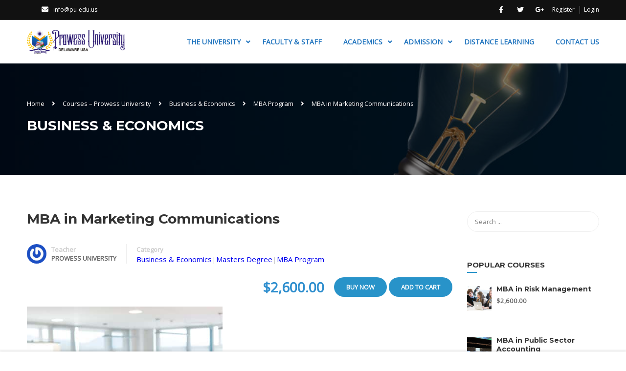

--- FILE ---
content_type: text/html; charset=UTF-8
request_url: https://www.courses.pu-edu.us/course/mba-in-marketing-communications/
body_size: 20204
content:
<!DOCTYPE html>

<html style="overflow: auto" itemscope
	  itemtype="http://schema.org/WebPage" lang="en-GB">
<head>
	<meta charset="UTF-8">
	<meta name="viewport" content="width=device-width, initial-scale=1">
	<link rel="profile" href="http://gmpg.org/xfn/11">
	<link rel="pingback" href="https://www.courses.pu-edu.us/xmlrpc.php">
	<script type="text/javascript" id="lpData">
/* <![CDATA[ */
var lpData = {"site_url":"https:\/\/www.courses.pu-edu.us","user_id":"0","theme":"coaching","lp_rest_url":"https:\/\/www.courses.pu-edu.us\/wp-json\/","nonce":"04d87d5233","is_course_archive":"","courses_url":"https:\/\/www.courses.pu-edu.us\/lp-courses\/","urlParams":[],"lp_version":"4.3.2.5","lp_rest_load_ajax":"https:\/\/www.courses.pu-edu.us\/wp-json\/lp\/v1\/load_content_via_ajax\/","ajaxUrl":"https:\/\/www.courses.pu-edu.us\/wp-admin\/admin-ajax.php","lpAjaxUrl":"https:\/\/www.courses.pu-edu.us\/lp-ajax-handle","coverImageRatio":"5.16","toast":{"gravity":"bottom","position":"center","duration":3000,"close":1,"stopOnFocus":1,"classPrefix":"lp-toast"},"i18n":[]};
/* ]]> */
</script>
<script type="text/javascript" id="lpSettingCourses">
/* <![CDATA[ */
var lpSettingCourses = {"lpArchiveLoadAjax":"1","lpArchiveNoLoadAjaxFirst":"0","lpArchivePaginationType":"","noLoadCoursesJs":"0"};
/* ]]> */
</script>
		<style id="learn-press-custom-css">
			:root {
				--lp-container-max-width: 1290px;
				--lp-cotainer-padding: 1rem;
				--lp-primary-color: #ffb606;
				--lp-secondary-color: #442e66;
			}
		</style>
			<script type="text/javascript">
		/* <![CDATA[ */
		var ajaxurl = "https://www.courses.pu-edu.us/wp-admin/admin-ajax.php";
		/* ]]> */
	</script>
	<title>MBA in Marketing Communications &#8211; Courses &#8211; Prowess University</title>
<meta name='robots' content='max-image-preview:large' />
<link rel="alternate" type="application/rss+xml" title="Courses - Prowess University &raquo; Feed" href="https://www.courses.pu-edu.us/feed/" />
<link rel="alternate" type="application/rss+xml" title="Courses - Prowess University &raquo; Comments Feed" href="https://www.courses.pu-edu.us/comments/feed/" />
<link rel="alternate" type="application/rss+xml" title="Courses - Prowess University &raquo; MBA in Marketing Communications Comments Feed" href="https://www.courses.pu-edu.us/course/mba-in-marketing-communications/feed/" />
<link rel="alternate" title="oEmbed (JSON)" type="application/json+oembed" href="https://www.courses.pu-edu.us/wp-json/oembed/1.0/embed?url=https%3A%2F%2Fwww.courses.pu-edu.us%2Fcourse%2Fmba-in-marketing-communications%2F" />
<link rel="alternate" title="oEmbed (XML)" type="text/xml+oembed" href="https://www.courses.pu-edu.us/wp-json/oembed/1.0/embed?url=https%3A%2F%2Fwww.courses.pu-edu.us%2Fcourse%2Fmba-in-marketing-communications%2F&#038;format=xml" />
<style id='wp-img-auto-sizes-contain-inline-css' type='text/css'>
img:is([sizes=auto i],[sizes^="auto," i]){contain-intrinsic-size:3000px 1500px}
/*# sourceURL=wp-img-auto-sizes-contain-inline-css */
</style>

<link rel='stylesheet' id='wp-block-library-css' href='https://www.courses.pu-edu.us/wp-includes/css/dist/block-library/style.min.css?ver=6.9' type='text/css' media='all' />
<link rel='stylesheet' id='wc-blocks-style-css' href='https://www.courses.pu-edu.us/wp-content/plugins/woocommerce/assets/client/blocks/wc-blocks.css?ver=wc-10.4.3' type='text/css' media='all' />
<style id='global-styles-inline-css' type='text/css'>
:root{--wp--preset--aspect-ratio--square: 1;--wp--preset--aspect-ratio--4-3: 4/3;--wp--preset--aspect-ratio--3-4: 3/4;--wp--preset--aspect-ratio--3-2: 3/2;--wp--preset--aspect-ratio--2-3: 2/3;--wp--preset--aspect-ratio--16-9: 16/9;--wp--preset--aspect-ratio--9-16: 9/16;--wp--preset--color--black: #000000;--wp--preset--color--cyan-bluish-gray: #abb8c3;--wp--preset--color--white: #ffffff;--wp--preset--color--pale-pink: #f78da7;--wp--preset--color--vivid-red: #cf2e2e;--wp--preset--color--luminous-vivid-orange: #ff6900;--wp--preset--color--luminous-vivid-amber: #fcb900;--wp--preset--color--light-green-cyan: #7bdcb5;--wp--preset--color--vivid-green-cyan: #00d084;--wp--preset--color--pale-cyan-blue: #8ed1fc;--wp--preset--color--vivid-cyan-blue: #0693e3;--wp--preset--color--vivid-purple: #9b51e0;--wp--preset--color--primary: #2893c9;--wp--preset--color--title: #333;--wp--preset--color--sub-title: #999;--wp--preset--color--border-input: #ddd;--wp--preset--gradient--vivid-cyan-blue-to-vivid-purple: linear-gradient(135deg,rgb(6,147,227) 0%,rgb(155,81,224) 100%);--wp--preset--gradient--light-green-cyan-to-vivid-green-cyan: linear-gradient(135deg,rgb(122,220,180) 0%,rgb(0,208,130) 100%);--wp--preset--gradient--luminous-vivid-amber-to-luminous-vivid-orange: linear-gradient(135deg,rgb(252,185,0) 0%,rgb(255,105,0) 100%);--wp--preset--gradient--luminous-vivid-orange-to-vivid-red: linear-gradient(135deg,rgb(255,105,0) 0%,rgb(207,46,46) 100%);--wp--preset--gradient--very-light-gray-to-cyan-bluish-gray: linear-gradient(135deg,rgb(238,238,238) 0%,rgb(169,184,195) 100%);--wp--preset--gradient--cool-to-warm-spectrum: linear-gradient(135deg,rgb(74,234,220) 0%,rgb(151,120,209) 20%,rgb(207,42,186) 40%,rgb(238,44,130) 60%,rgb(251,105,98) 80%,rgb(254,248,76) 100%);--wp--preset--gradient--blush-light-purple: linear-gradient(135deg,rgb(255,206,236) 0%,rgb(152,150,240) 100%);--wp--preset--gradient--blush-bordeaux: linear-gradient(135deg,rgb(254,205,165) 0%,rgb(254,45,45) 50%,rgb(107,0,62) 100%);--wp--preset--gradient--luminous-dusk: linear-gradient(135deg,rgb(255,203,112) 0%,rgb(199,81,192) 50%,rgb(65,88,208) 100%);--wp--preset--gradient--pale-ocean: linear-gradient(135deg,rgb(255,245,203) 0%,rgb(182,227,212) 50%,rgb(51,167,181) 100%);--wp--preset--gradient--electric-grass: linear-gradient(135deg,rgb(202,248,128) 0%,rgb(113,206,126) 100%);--wp--preset--gradient--midnight: linear-gradient(135deg,rgb(2,3,129) 0%,rgb(40,116,252) 100%);--wp--preset--font-size--small: 13px;--wp--preset--font-size--medium: 20px;--wp--preset--font-size--large: 28px;--wp--preset--font-size--x-large: 42px;--wp--preset--font-size--normal: 15px;--wp--preset--font-size--huge: 36px;--wp--preset--spacing--20: 0.44rem;--wp--preset--spacing--30: 0.67rem;--wp--preset--spacing--40: 1rem;--wp--preset--spacing--50: 1.5rem;--wp--preset--spacing--60: 2.25rem;--wp--preset--spacing--70: 3.38rem;--wp--preset--spacing--80: 5.06rem;--wp--preset--shadow--natural: 6px 6px 9px rgba(0, 0, 0, 0.2);--wp--preset--shadow--deep: 12px 12px 50px rgba(0, 0, 0, 0.4);--wp--preset--shadow--sharp: 6px 6px 0px rgba(0, 0, 0, 0.2);--wp--preset--shadow--outlined: 6px 6px 0px -3px rgb(255, 255, 255), 6px 6px rgb(0, 0, 0);--wp--preset--shadow--crisp: 6px 6px 0px rgb(0, 0, 0);}:where(.is-layout-flex){gap: 0.5em;}:where(.is-layout-grid){gap: 0.5em;}body .is-layout-flex{display: flex;}.is-layout-flex{flex-wrap: wrap;align-items: center;}.is-layout-flex > :is(*, div){margin: 0;}body .is-layout-grid{display: grid;}.is-layout-grid > :is(*, div){margin: 0;}:where(.wp-block-columns.is-layout-flex){gap: 2em;}:where(.wp-block-columns.is-layout-grid){gap: 2em;}:where(.wp-block-post-template.is-layout-flex){gap: 1.25em;}:where(.wp-block-post-template.is-layout-grid){gap: 1.25em;}.has-black-color{color: var(--wp--preset--color--black) !important;}.has-cyan-bluish-gray-color{color: var(--wp--preset--color--cyan-bluish-gray) !important;}.has-white-color{color: var(--wp--preset--color--white) !important;}.has-pale-pink-color{color: var(--wp--preset--color--pale-pink) !important;}.has-vivid-red-color{color: var(--wp--preset--color--vivid-red) !important;}.has-luminous-vivid-orange-color{color: var(--wp--preset--color--luminous-vivid-orange) !important;}.has-luminous-vivid-amber-color{color: var(--wp--preset--color--luminous-vivid-amber) !important;}.has-light-green-cyan-color{color: var(--wp--preset--color--light-green-cyan) !important;}.has-vivid-green-cyan-color{color: var(--wp--preset--color--vivid-green-cyan) !important;}.has-pale-cyan-blue-color{color: var(--wp--preset--color--pale-cyan-blue) !important;}.has-vivid-cyan-blue-color{color: var(--wp--preset--color--vivid-cyan-blue) !important;}.has-vivid-purple-color{color: var(--wp--preset--color--vivid-purple) !important;}.has-black-background-color{background-color: var(--wp--preset--color--black) !important;}.has-cyan-bluish-gray-background-color{background-color: var(--wp--preset--color--cyan-bluish-gray) !important;}.has-white-background-color{background-color: var(--wp--preset--color--white) !important;}.has-pale-pink-background-color{background-color: var(--wp--preset--color--pale-pink) !important;}.has-vivid-red-background-color{background-color: var(--wp--preset--color--vivid-red) !important;}.has-luminous-vivid-orange-background-color{background-color: var(--wp--preset--color--luminous-vivid-orange) !important;}.has-luminous-vivid-amber-background-color{background-color: var(--wp--preset--color--luminous-vivid-amber) !important;}.has-light-green-cyan-background-color{background-color: var(--wp--preset--color--light-green-cyan) !important;}.has-vivid-green-cyan-background-color{background-color: var(--wp--preset--color--vivid-green-cyan) !important;}.has-pale-cyan-blue-background-color{background-color: var(--wp--preset--color--pale-cyan-blue) !important;}.has-vivid-cyan-blue-background-color{background-color: var(--wp--preset--color--vivid-cyan-blue) !important;}.has-vivid-purple-background-color{background-color: var(--wp--preset--color--vivid-purple) !important;}.has-black-border-color{border-color: var(--wp--preset--color--black) !important;}.has-cyan-bluish-gray-border-color{border-color: var(--wp--preset--color--cyan-bluish-gray) !important;}.has-white-border-color{border-color: var(--wp--preset--color--white) !important;}.has-pale-pink-border-color{border-color: var(--wp--preset--color--pale-pink) !important;}.has-vivid-red-border-color{border-color: var(--wp--preset--color--vivid-red) !important;}.has-luminous-vivid-orange-border-color{border-color: var(--wp--preset--color--luminous-vivid-orange) !important;}.has-luminous-vivid-amber-border-color{border-color: var(--wp--preset--color--luminous-vivid-amber) !important;}.has-light-green-cyan-border-color{border-color: var(--wp--preset--color--light-green-cyan) !important;}.has-vivid-green-cyan-border-color{border-color: var(--wp--preset--color--vivid-green-cyan) !important;}.has-pale-cyan-blue-border-color{border-color: var(--wp--preset--color--pale-cyan-blue) !important;}.has-vivid-cyan-blue-border-color{border-color: var(--wp--preset--color--vivid-cyan-blue) !important;}.has-vivid-purple-border-color{border-color: var(--wp--preset--color--vivid-purple) !important;}.has-vivid-cyan-blue-to-vivid-purple-gradient-background{background: var(--wp--preset--gradient--vivid-cyan-blue-to-vivid-purple) !important;}.has-light-green-cyan-to-vivid-green-cyan-gradient-background{background: var(--wp--preset--gradient--light-green-cyan-to-vivid-green-cyan) !important;}.has-luminous-vivid-amber-to-luminous-vivid-orange-gradient-background{background: var(--wp--preset--gradient--luminous-vivid-amber-to-luminous-vivid-orange) !important;}.has-luminous-vivid-orange-to-vivid-red-gradient-background{background: var(--wp--preset--gradient--luminous-vivid-orange-to-vivid-red) !important;}.has-very-light-gray-to-cyan-bluish-gray-gradient-background{background: var(--wp--preset--gradient--very-light-gray-to-cyan-bluish-gray) !important;}.has-cool-to-warm-spectrum-gradient-background{background: var(--wp--preset--gradient--cool-to-warm-spectrum) !important;}.has-blush-light-purple-gradient-background{background: var(--wp--preset--gradient--blush-light-purple) !important;}.has-blush-bordeaux-gradient-background{background: var(--wp--preset--gradient--blush-bordeaux) !important;}.has-luminous-dusk-gradient-background{background: var(--wp--preset--gradient--luminous-dusk) !important;}.has-pale-ocean-gradient-background{background: var(--wp--preset--gradient--pale-ocean) !important;}.has-electric-grass-gradient-background{background: var(--wp--preset--gradient--electric-grass) !important;}.has-midnight-gradient-background{background: var(--wp--preset--gradient--midnight) !important;}.has-small-font-size{font-size: var(--wp--preset--font-size--small) !important;}.has-medium-font-size{font-size: var(--wp--preset--font-size--medium) !important;}.has-large-font-size{font-size: var(--wp--preset--font-size--large) !important;}.has-x-large-font-size{font-size: var(--wp--preset--font-size--x-large) !important;}
/*# sourceURL=global-styles-inline-css */
</style>

<style id='classic-theme-styles-inline-css' type='text/css'>
/*! This file is auto-generated */
.wp-block-button__link{color:#fff;background-color:#32373c;border-radius:9999px;box-shadow:none;text-decoration:none;padding:calc(.667em + 2px) calc(1.333em + 2px);font-size:1.125em}.wp-block-file__button{background:#32373c;color:#fff;text-decoration:none}
/*# sourceURL=/wp-includes/css/classic-themes.min.css */
</style>
<link rel='stylesheet' id='image-hover-effects-css-css' href='https://www.courses.pu-edu.us/wp-content/plugins/mega-addons-for-visual-composer/css/ihover.css?ver=6.9' type='text/css' media='all' />
<link rel='stylesheet' id='style-css-css' href='https://www.courses.pu-edu.us/wp-content/plugins/mega-addons-for-visual-composer/css/style.css?ver=6.9' type='text/css' media='all' />
<link rel='stylesheet' id='font-awesome-latest-css' href='https://www.courses.pu-edu.us/wp-content/plugins/mega-addons-for-visual-composer/css/font-awesome/css/all.css?ver=6.9' type='text/css' media='all' />
<link rel='stylesheet' id='pmpro_frontend_base-css' href='https://www.courses.pu-edu.us/wp-content/plugins/paid-memberships-pro/css/frontend/base.css?ver=3.3.1' type='text/css' media='all' />
<link rel='stylesheet' id='pmpro_frontend_variation_1-css' href='https://www.courses.pu-edu.us/wp-content/plugins/paid-memberships-pro/css/frontend/variation_1.css?ver=3.3.1' type='text/css' media='all' />
<style id='woocommerce-inline-inline-css' type='text/css'>
.woocommerce form .form-row .required { visibility: visible; }
/*# sourceURL=woocommerce-inline-inline-css */
</style>
<link rel='stylesheet' id='wpems-countdown-css-css' href='https://www.courses.pu-edu.us/wp-content/plugins/wp-events-manager/inc/libraries//countdown/css/jquery.countdown.css?ver=2.1.8' type='text/css' media='all' />
<link rel='stylesheet' id='wpems-owl-carousel-css-css' href='https://www.courses.pu-edu.us/wp-content/plugins/wp-events-manager/inc/libraries//owl-carousel/css/owl.carousel.css?ver=2.1.8' type='text/css' media='all' />
<link rel='stylesheet' id='wpems-magnific-popup-css-css' href='https://www.courses.pu-edu.us/wp-content/plugins/wp-events-manager/inc/libraries//magnific-popup/css/magnific-popup.css?ver=2.1.8' type='text/css' media='all' />
<link rel='stylesheet' id='wpems-fronted-css-css' href='https://www.courses.pu-edu.us/wp-content/plugins/wp-events-manager/assets//css/frontend/events.css?ver=2.1.8' type='text/css' media='all' />
<link rel='stylesheet' id='certificates-css-css' href='https://www.courses.pu-edu.us/wp-content/plugins/learnpress-certificates/assets/dist/css/certificates.css?ver=6965694a274f1' type='text/css' media='all' />
<link rel='stylesheet' id='thim-font-icon7-css' href='https://www.courses.pu-edu.us/wp-content/themes/coaching/assets/css/font-pe-icon-7.css?ver=6.9' type='text/css' media='all' />
<link rel='stylesheet' id='thim-font-ion-icons-css' href='https://www.courses.pu-edu.us/wp-content/themes/coaching/assets/css/ionicons.min.css?ver=6.9' type='text/css' media='all' />
<link rel='stylesheet' id='thim-slick-css' href='https://www.courses.pu-edu.us/wp-content/themes/coaching/assets/css/slick.css?ver=6.9' type='text/css' media='all' />
<link rel='stylesheet' id='thim-flaticon-style-css' href='https://www.courses.pu-edu.us/wp-content/themes/coaching/assets/css/flaticon.css?ver=6.9' type='text/css' media='all' />
<link rel='stylesheet' id='thim-style-css' href='https://www.courses.pu-edu.us/wp-content/themes/coaching/style.css?ver=3.6.9' type='text/css' media='all' />
<style id='thim-style-inline-css' type='text/css'>
:root{--thim-container-width:1340px;--thim-body-primary-color:#2893c9;--thim_body_primary_color_rgb:40,147,201;--thim-button-text-color:#fff;--thim-button-hover-color:#005b8b;--thim_button_hover_color_rgb:0,91,139;--thim-width-logo:200px;--thim-bg-color-toolbar:#111111;--thim-text-color-toolbar:#ffffff;--thim-link-color-toolbar:#fff;--thim-border-color-toolbar:rgba(102,102,102,0.35);--thim-toolbar-font-size:12px;--thim-bg-main-menu-color:rgba(255,255,255,0.6);--thim-main-menu-font-family:Open Sans;--thim-main-menu-variant:700;--thim-main-menu-font-size:14px;--thim-main-menu-text-transform:uppercase;--thim-main-menu-text-color:#1e73be;--thim_main_menu_text_color_rgb:30,115,190;--thim-main-menu-text-hover-color:#000000;--thim-sticky-bg-main-menu-color:#ffffff;--thim-sticky-main-menu-text-color:#ffffff;--thim_sticky_main_menu_text_color_rgb:255,255,255;--thim-sticky-main-menu-text-hover-color:#ffffff;--thim-sub-menu-bg-color:#fff;--thim-sub-menu-border-color:rgba(43,43,43,0);--thim-sub-menu-text-color:#999;--thim-sub-menu-text-color-hover:#333;--thim-bg-mobile-menu-color:#ffffff;--thim-mobile-menu-text-color:#1e73be;--thim_mobile_menu_text_color_rgb:30,115,190;--thim-mobile-menu-text-hover-color:#000000;--thim-footer-font-title-font-weight:500;--thim-font-body-font-family:Open Sans;--thim-font-body-variant:regular;--thim-font-body-font-size:15px;--thim-font-body-line-height:1.7em;--thim-font-body-color:#666;--thim-font-title-font-family:Montserrat;--thim-font-title-color:#333333;--thim-font-title-variant:700;--thim-font-h1-font-size:36px;--thim-font-h1-line-height:1.6em;--thim-font-h1-text-transform:none;--thim-font-h2-font-size:28px;--thim-font-h2-line-height:1.6em;--thim-font-h2-text-transform:none;--thim-font-h3-font-size:24px;--thim-font-h3-line-height:1.6em;--thim-font-h3-text-transform:none;--thim-font-h4-font-size:18px;--thim-font-h4-line-height:1.6em;--thim-font-h4-text-transform:none;--thim-font-h5-font-size:16px;--thim-font-h5-line-height:1.6em;--thim-font-h5-text-transform:none;--thim-font-h6-font-size:16px;--thim-font-h6-line-height:1.4em;--thim-font-h6-text-transform:none;--thim-preload-style-background:#ffffff;--thim-preload-style-color:#2e91d3;--thim-footer-bg-color:#111111;--thim-footer-color-title:#fff;--thim-footer-color-text:#bbbbbb;--thim-footer-color-link:#bbbbbb;--thim-footer-color-hover:#2893c9;--thim-copyright-bg-color:#111111;--thim-copyright-text-color:#999999;--thim-copyright-link-color:#fff;--thim-copyright-border-color:#222;--thim-bg-pattern:url("http://coachingwp.staging.wpengine.com/coachingwp-2/wp-content/themes/coaching/images/patterns/pattern1.png");--thim-bg-repeat:no-repeat;--thim-bg-position:center;--thim-bg-attachment:inherit;--thim-bg-size:inherit;--thim-footer-bg-repeat:no-repeat;--thim-footer-bg-position:left top;--thim-footer-bg-size:inherit;--thim-footer-bg-attachment:inherit;--thim-body-bg-color:#fff;}
/*# sourceURL=thim-style-inline-css */
</style>
<link rel='stylesheet' id='font-awesome-5-all-css' href='https://www.courses.pu-edu.us/wp-content/themes/coaching/assets/css/all.min.css?ver=3.6.9' type='text/css' media='all' />
<link rel='stylesheet' id='font-awesome-4-shim-css' href='https://www.courses.pu-edu.us/wp-content/themes/coaching/assets/css/v4-shims.min.css?ver=3.6.9' type='text/css' media='all' />
<link rel='stylesheet' id='learnpress-css' href='https://www.courses.pu-edu.us/wp-content/plugins/learnpress/assets/css/learnpress.css?ver=1768253770' type='text/css' media='all' />
<link rel='stylesheet' id='learnpress-widgets-css' href='https://www.courses.pu-edu.us/wp-content/plugins/learnpress/assets/css/widgets.css?ver=1768253770' type='text/css' media='all' />
<script type="text/javascript" src="https://www.courses.pu-edu.us/wp-includes/js/dist/hooks.min.js?ver=dd5603f07f9220ed27f1" id="wp-hooks-js"></script>
<script type="text/javascript" src="https://www.courses.pu-edu.us/wp-includes/js/dist/i18n.min.js?ver=c26c3dc7bed366793375" id="wp-i18n-js"></script>
<script type="text/javascript" id="wp-i18n-js-after">
/* <![CDATA[ */
wp.i18n.setLocaleData( { 'text direction\u0004ltr': [ 'ltr' ] } );
//# sourceURL=wp-i18n-js-after
/* ]]> */
</script>
<script type="text/javascript" src="https://www.courses.pu-edu.us/wp-includes/js/jquery/jquery.min.js?ver=3.7.1" id="jquery-core-js"></script>
<script type="text/javascript" src="https://www.courses.pu-edu.us/wp-includes/js/jquery/jquery-migrate.min.js?ver=3.4.1" id="jquery-migrate-js"></script>
<script type="text/javascript" src="https://www.courses.pu-edu.us/wp-includes/js/underscore.min.js?ver=1.13.7" id="underscore-js"></script>
<script type="text/javascript" src="https://www.courses.pu-edu.us/wp-includes/js/dist/url.min.js?ver=9e178c9516d1222dc834" id="wp-url-js"></script>
<script type="text/javascript" id="wp-api-fetch-js-translations">
/* <![CDATA[ */
( function( domain, translations ) {
	var localeData = translations.locale_data[ domain ] || translations.locale_data.messages;
	localeData[""].domain = domain;
	wp.i18n.setLocaleData( localeData, domain );
} )( "default", {"translation-revision-date":"2025-12-15 12:18:56+0000","generator":"GlotPress\/4.0.3","domain":"messages","locale_data":{"messages":{"":{"domain":"messages","plural-forms":"nplurals=2; plural=n != 1;","lang":"en_GB"},"Could not get a valid response from the server.":["Could not get a valid response from the server."],"Unable to connect. Please check your Internet connection.":["Unable to connect. Please check your Internet connection."],"Media upload failed. If this is a photo or a large image, please scale it down and try again.":["Media upload failed. If this is a photo or a large image, please scale it down and try again."],"The response is not a valid JSON response.":["The response is not a valid JSON response."]}},"comment":{"reference":"wp-includes\/js\/dist\/api-fetch.js"}} );
//# sourceURL=wp-api-fetch-js-translations
/* ]]> */
</script>
<script type="text/javascript" src="https://www.courses.pu-edu.us/wp-includes/js/dist/api-fetch.min.js?ver=3a4d9af2b423048b0dee" id="wp-api-fetch-js"></script>
<script type="text/javascript" id="wp-api-fetch-js-after">
/* <![CDATA[ */
wp.apiFetch.use( wp.apiFetch.createRootURLMiddleware( "https://www.courses.pu-edu.us/wp-json/" ) );
wp.apiFetch.nonceMiddleware = wp.apiFetch.createNonceMiddleware( "04d87d5233" );
wp.apiFetch.use( wp.apiFetch.nonceMiddleware );
wp.apiFetch.use( wp.apiFetch.mediaUploadMiddleware );
wp.apiFetch.nonceEndpoint = "https://www.courses.pu-edu.us/wp-admin/admin-ajax.php?action=rest-nonce";
//# sourceURL=wp-api-fetch-js-after
/* ]]> */
</script>
<script type="text/javascript" src="https://www.courses.pu-edu.us/wp-content/plugins/learnpress/assets/js/dist/loadAJAX.js?ver=1768253770" id="lp-load-ajax-js" async="async" data-wp-strategy="async"></script>
<script type="text/javascript" src="https://www.courses.pu-edu.us/wp-content/plugins/learnpress/assets/js/dist/frontend/curriculum.js?ver=1768253770" id="lp-curriculum-js" async="async" data-wp-strategy="async"></script>
<script type="text/javascript" src="https://www.courses.pu-edu.us/wp-includes/js/dist/vendor/react.min.js?ver=18.3.1.1" id="react-js"></script>
<script type="text/javascript" src="https://www.courses.pu-edu.us/wp-includes/js/dist/vendor/react-dom.min.js?ver=18.3.1.1" id="react-dom-js"></script>
<script type="text/javascript" src="https://www.courses.pu-edu.us/wp-includes/js/dist/escape-html.min.js?ver=6561a406d2d232a6fbd2" id="wp-escape-html-js"></script>
<script type="text/javascript" src="https://www.courses.pu-edu.us/wp-includes/js/dist/element.min.js?ver=6a582b0c827fa25df3dd" id="wp-element-js"></script>
<script type="text/javascript" src="https://www.courses.pu-edu.us/wp-includes/js/dist/vendor/react-jsx-runtime.min.js?ver=18.3.1" id="react-jsx-runtime-js"></script>
<script type="text/javascript" src="https://www.courses.pu-edu.us/wp-includes/js/dist/deprecated.min.js?ver=e1f84915c5e8ae38964c" id="wp-deprecated-js"></script>
<script type="text/javascript" src="https://www.courses.pu-edu.us/wp-includes/js/dist/dom.min.js?ver=26edef3be6483da3de2e" id="wp-dom-js"></script>
<script type="text/javascript" src="https://www.courses.pu-edu.us/wp-includes/js/dist/is-shallow-equal.min.js?ver=e0f9f1d78d83f5196979" id="wp-is-shallow-equal-js"></script>
<script type="text/javascript" id="wp-keycodes-js-translations">
/* <![CDATA[ */
( function( domain, translations ) {
	var localeData = translations.locale_data[ domain ] || translations.locale_data.messages;
	localeData[""].domain = domain;
	wp.i18n.setLocaleData( localeData, domain );
} )( "default", {"translation-revision-date":"2025-12-15 12:18:56+0000","generator":"GlotPress\/4.0.3","domain":"messages","locale_data":{"messages":{"":{"domain":"messages","plural-forms":"nplurals=2; plural=n != 1;","lang":"en_GB"},"Tilde":["Tilde"],"Backtick":["Backtick"],"Period":["Period"],"Comma":["Comma"]}},"comment":{"reference":"wp-includes\/js\/dist\/keycodes.js"}} );
//# sourceURL=wp-keycodes-js-translations
/* ]]> */
</script>
<script type="text/javascript" src="https://www.courses.pu-edu.us/wp-includes/js/dist/keycodes.min.js?ver=34c8fb5e7a594a1c8037" id="wp-keycodes-js"></script>
<script type="text/javascript" src="https://www.courses.pu-edu.us/wp-includes/js/dist/priority-queue.min.js?ver=2d59d091223ee9a33838" id="wp-priority-queue-js"></script>
<script type="text/javascript" src="https://www.courses.pu-edu.us/wp-includes/js/dist/compose.min.js?ver=7a9b375d8c19cf9d3d9b" id="wp-compose-js"></script>
<script type="text/javascript" src="https://www.courses.pu-edu.us/wp-includes/js/dist/private-apis.min.js?ver=4f465748bda624774139" id="wp-private-apis-js"></script>
<script type="text/javascript" src="https://www.courses.pu-edu.us/wp-includes/js/dist/redux-routine.min.js?ver=8bb92d45458b29590f53" id="wp-redux-routine-js"></script>
<script type="text/javascript" src="https://www.courses.pu-edu.us/wp-includes/js/dist/data.min.js?ver=f940198280891b0b6318" id="wp-data-js"></script>
<script type="text/javascript" id="wp-data-js-after">
/* <![CDATA[ */
( function() {
	var userId = 0;
	var storageKey = "WP_DATA_USER_" + userId;
	wp.data
		.use( wp.data.plugins.persistence, { storageKey: storageKey } );
} )();
//# sourceURL=wp-data-js-after
/* ]]> */
</script>
<script type="text/javascript" src="https://www.courses.pu-edu.us/wp-includes/js/dist/vendor/lodash.min.js?ver=4.17.21" id="lodash-js"></script>
<script type="text/javascript" id="lodash-js-after">
/* <![CDATA[ */
window.lodash = _.noConflict();
//# sourceURL=lodash-js-after
/* ]]> */
</script>
<script type="text/javascript" id="utils-js-extra">
/* <![CDATA[ */
var userSettings = {"url":"/","uid":"0","time":"1768253769","secure":"1"};
//# sourceURL=utils-js-extra
/* ]]> */
</script>
<script type="text/javascript" src="https://www.courses.pu-edu.us/wp-includes/js/utils.min.js?ver=6.9" id="utils-js"></script>
<script type="text/javascript" id="lp-global-js-extra">
/* <![CDATA[ */
var lpGlobalSettings = {"siteurl":"https://www.courses.pu-edu.us","ajax":"https://www.courses.pu-edu.us/wp-admin/admin-ajax.php","courses_url":"https://www.courses.pu-edu.us/lp-courses/","post_id":6834,"user_id":0,"theme":"coaching","localize":{"button_ok":"OK","button_cancel":"Cancel","button_yes":"Yes","button_no":"No"},"lp_rest_url":"https://www.courses.pu-edu.us/wp-json/","nonce":"04d87d5233","option_enable_popup_confirm_finish":"yes","is_course_archive":"","lpArchiveSkeleton":[],"lpArchiveLoadAjax":1,"lpArchiveNoLoadAjaxFirst":0,"lpArchivePaginationType":"","noLoadCoursesJs":0};
//# sourceURL=lp-global-js-extra
/* ]]> */
</script>
<script type="text/javascript" src="https://www.courses.pu-edu.us/wp-content/plugins/learnpress/assets/src/js/global.js?ver=1768253770" id="lp-global-js"></script>
<script type="text/javascript" src="https://www.courses.pu-edu.us/wp-content/plugins/learnpress/assets/js/dist/utils.js?ver=1768253770" id="lp-utils-js"></script>
<script type="text/javascript" src="https://www.courses.pu-edu.us/wp-content/plugins/learnpress/assets/js/dist/frontend/single-course.js?ver=1768253770" id="lp-single-course-js" defer="defer" data-wp-strategy="defer"></script>
<script></script><link rel="https://api.w.org/" href="https://www.courses.pu-edu.us/wp-json/" /><link rel="alternate" title="JSON" type="application/json" href="https://www.courses.pu-edu.us/wp-json/wp/v2/lp_course/6834" /><link rel="EditURI" type="application/rsd+xml" title="RSD" href="https://www.courses.pu-edu.us/xmlrpc.php?rsd" />
<meta name="generator" content="WordPress 6.9" />
<meta name="generator" content="WooCommerce 10.4.3" />
<link rel="canonical" href="https://www.courses.pu-edu.us/course/mba-in-marketing-communications/" />
<link rel='shortlink' href='https://www.courses.pu-edu.us/?p=6834' />
<style id="pmpro_colors">:root {
	--pmpro--color--base: #ffffff;
	--pmpro--color--contrast: #222222;
	--pmpro--color--accent: #0c3d54;
	--pmpro--color--accent--variation: hsl( 199,75%,28.5% );
	--pmpro--color--border--variation: hsl( 0,0%,91% );
}</style>	<noscript><style>.woocommerce-product-gallery{ opacity: 1 !important; }</style></noscript>
	            <script type="text/javascript">
                function tc_insert_internal_css(css) {
                    var tc_style = document.createElement("style");
                    tc_style.type = "text/css";
                    tc_style.setAttribute('data-type', 'tc-internal-css');
                    var tc_style_content = document.createTextNode(css);
                    tc_style.appendChild(tc_style_content);
                    document.head.appendChild(tc_style);
                }
            </script>
			<meta name="generator" content="Powered by WPBakery Page Builder - drag and drop page builder for WordPress."/>
<link rel="icon" href="https://www.courses.pu-edu.us/wp-content/uploads/2020/01/cropped-Prowess-University-Logo-2-32x32.png" sizes="32x32" />
<link rel="icon" href="https://www.courses.pu-edu.us/wp-content/uploads/2020/01/cropped-Prowess-University-Logo-2-192x192.png" sizes="192x192" />
<link rel="apple-touch-icon" href="https://www.courses.pu-edu.us/wp-content/uploads/2020/01/cropped-Prowess-University-Logo-2-180x180.png" />
<meta name="msapplication-TileImage" content="https://www.courses.pu-edu.us/wp-content/uploads/2020/01/cropped-Prowess-University-Logo-2-270x270.png" />
<style id="thim-customizer-inline-styles">/* cyrillic-ext */
@font-face {
  font-family: 'Montserrat';
  font-style: normal;
  font-weight: 400;
  font-display: swap;
  src: url(https://fonts.gstatic.com/s/montserrat/v31/JTUSjIg1_i6t8kCHKm459WRhyyTh89ZNpQ.woff2) format('woff2');
  unicode-range: U+0460-052F, U+1C80-1C8A, U+20B4, U+2DE0-2DFF, U+A640-A69F, U+FE2E-FE2F;
}
/* cyrillic */
@font-face {
  font-family: 'Montserrat';
  font-style: normal;
  font-weight: 400;
  font-display: swap;
  src: url(https://fonts.gstatic.com/s/montserrat/v31/JTUSjIg1_i6t8kCHKm459W1hyyTh89ZNpQ.woff2) format('woff2');
  unicode-range: U+0301, U+0400-045F, U+0490-0491, U+04B0-04B1, U+2116;
}
/* vietnamese */
@font-face {
  font-family: 'Montserrat';
  font-style: normal;
  font-weight: 400;
  font-display: swap;
  src: url(https://fonts.gstatic.com/s/montserrat/v31/JTUSjIg1_i6t8kCHKm459WZhyyTh89ZNpQ.woff2) format('woff2');
  unicode-range: U+0102-0103, U+0110-0111, U+0128-0129, U+0168-0169, U+01A0-01A1, U+01AF-01B0, U+0300-0301, U+0303-0304, U+0308-0309, U+0323, U+0329, U+1EA0-1EF9, U+20AB;
}
/* latin-ext */
@font-face {
  font-family: 'Montserrat';
  font-style: normal;
  font-weight: 400;
  font-display: swap;
  src: url(https://fonts.gstatic.com/s/montserrat/v31/JTUSjIg1_i6t8kCHKm459WdhyyTh89ZNpQ.woff2) format('woff2');
  unicode-range: U+0100-02BA, U+02BD-02C5, U+02C7-02CC, U+02CE-02D7, U+02DD-02FF, U+0304, U+0308, U+0329, U+1D00-1DBF, U+1E00-1E9F, U+1EF2-1EFF, U+2020, U+20A0-20AB, U+20AD-20C0, U+2113, U+2C60-2C7F, U+A720-A7FF;
}
/* latin */
@font-face {
  font-family: 'Montserrat';
  font-style: normal;
  font-weight: 400;
  font-display: swap;
  src: url(https://fonts.gstatic.com/s/montserrat/v31/JTUSjIg1_i6t8kCHKm459WlhyyTh89Y.woff2) format('woff2');
  unicode-range: U+0000-00FF, U+0131, U+0152-0153, U+02BB-02BC, U+02C6, U+02DA, U+02DC, U+0304, U+0308, U+0329, U+2000-206F, U+20AC, U+2122, U+2191, U+2193, U+2212, U+2215, U+FEFF, U+FFFD;
}
/* cyrillic-ext */
@font-face {
  font-family: 'Montserrat';
  font-style: normal;
  font-weight: 700;
  font-display: swap;
  src: url(https://fonts.gstatic.com/s/montserrat/v31/JTUSjIg1_i6t8kCHKm459WRhyyTh89ZNpQ.woff2) format('woff2');
  unicode-range: U+0460-052F, U+1C80-1C8A, U+20B4, U+2DE0-2DFF, U+A640-A69F, U+FE2E-FE2F;
}
/* cyrillic */
@font-face {
  font-family: 'Montserrat';
  font-style: normal;
  font-weight: 700;
  font-display: swap;
  src: url(https://fonts.gstatic.com/s/montserrat/v31/JTUSjIg1_i6t8kCHKm459W1hyyTh89ZNpQ.woff2) format('woff2');
  unicode-range: U+0301, U+0400-045F, U+0490-0491, U+04B0-04B1, U+2116;
}
/* vietnamese */
@font-face {
  font-family: 'Montserrat';
  font-style: normal;
  font-weight: 700;
  font-display: swap;
  src: url(https://fonts.gstatic.com/s/montserrat/v31/JTUSjIg1_i6t8kCHKm459WZhyyTh89ZNpQ.woff2) format('woff2');
  unicode-range: U+0102-0103, U+0110-0111, U+0128-0129, U+0168-0169, U+01A0-01A1, U+01AF-01B0, U+0300-0301, U+0303-0304, U+0308-0309, U+0323, U+0329, U+1EA0-1EF9, U+20AB;
}
/* latin-ext */
@font-face {
  font-family: 'Montserrat';
  font-style: normal;
  font-weight: 700;
  font-display: swap;
  src: url(https://fonts.gstatic.com/s/montserrat/v31/JTUSjIg1_i6t8kCHKm459WdhyyTh89ZNpQ.woff2) format('woff2');
  unicode-range: U+0100-02BA, U+02BD-02C5, U+02C7-02CC, U+02CE-02D7, U+02DD-02FF, U+0304, U+0308, U+0329, U+1D00-1DBF, U+1E00-1E9F, U+1EF2-1EFF, U+2020, U+20A0-20AB, U+20AD-20C0, U+2113, U+2C60-2C7F, U+A720-A7FF;
}
/* latin */
@font-face {
  font-family: 'Montserrat';
  font-style: normal;
  font-weight: 700;
  font-display: swap;
  src: url(https://fonts.gstatic.com/s/montserrat/v31/JTUSjIg1_i6t8kCHKm459WlhyyTh89Y.woff2) format('woff2');
  unicode-range: U+0000-00FF, U+0131, U+0152-0153, U+02BB-02BC, U+02C6, U+02DA, U+02DC, U+0304, U+0308, U+0329, U+2000-206F, U+20AC, U+2122, U+2191, U+2193, U+2212, U+2215, U+FEFF, U+FFFD;
}
/* cyrillic-ext */
@font-face {
  font-family: 'Open Sans';
  font-style: normal;
  font-weight: 400;
  font-stretch: 100%;
  font-display: swap;
  src: url(https://fonts.gstatic.com/s/opensans/v44/memSYaGs126MiZpBA-UvWbX2vVnXBbObj2OVZyOOSr4dVJWUgsjZ0B4taVIUwaEQbjB_mQ.woff2) format('woff2');
  unicode-range: U+0460-052F, U+1C80-1C8A, U+20B4, U+2DE0-2DFF, U+A640-A69F, U+FE2E-FE2F;
}
/* cyrillic */
@font-face {
  font-family: 'Open Sans';
  font-style: normal;
  font-weight: 400;
  font-stretch: 100%;
  font-display: swap;
  src: url(https://fonts.gstatic.com/s/opensans/v44/memSYaGs126MiZpBA-UvWbX2vVnXBbObj2OVZyOOSr4dVJWUgsjZ0B4kaVIUwaEQbjB_mQ.woff2) format('woff2');
  unicode-range: U+0301, U+0400-045F, U+0490-0491, U+04B0-04B1, U+2116;
}
/* greek-ext */
@font-face {
  font-family: 'Open Sans';
  font-style: normal;
  font-weight: 400;
  font-stretch: 100%;
  font-display: swap;
  src: url(https://fonts.gstatic.com/s/opensans/v44/memSYaGs126MiZpBA-UvWbX2vVnXBbObj2OVZyOOSr4dVJWUgsjZ0B4saVIUwaEQbjB_mQ.woff2) format('woff2');
  unicode-range: U+1F00-1FFF;
}
/* greek */
@font-face {
  font-family: 'Open Sans';
  font-style: normal;
  font-weight: 400;
  font-stretch: 100%;
  font-display: swap;
  src: url(https://fonts.gstatic.com/s/opensans/v44/memSYaGs126MiZpBA-UvWbX2vVnXBbObj2OVZyOOSr4dVJWUgsjZ0B4jaVIUwaEQbjB_mQ.woff2) format('woff2');
  unicode-range: U+0370-0377, U+037A-037F, U+0384-038A, U+038C, U+038E-03A1, U+03A3-03FF;
}
/* hebrew */
@font-face {
  font-family: 'Open Sans';
  font-style: normal;
  font-weight: 400;
  font-stretch: 100%;
  font-display: swap;
  src: url(https://fonts.gstatic.com/s/opensans/v44/memSYaGs126MiZpBA-UvWbX2vVnXBbObj2OVZyOOSr4dVJWUgsjZ0B4iaVIUwaEQbjB_mQ.woff2) format('woff2');
  unicode-range: U+0307-0308, U+0590-05FF, U+200C-2010, U+20AA, U+25CC, U+FB1D-FB4F;
}
/* math */
@font-face {
  font-family: 'Open Sans';
  font-style: normal;
  font-weight: 400;
  font-stretch: 100%;
  font-display: swap;
  src: url(https://fonts.gstatic.com/s/opensans/v44/memSYaGs126MiZpBA-UvWbX2vVnXBbObj2OVZyOOSr4dVJWUgsjZ0B5caVIUwaEQbjB_mQ.woff2) format('woff2');
  unicode-range: U+0302-0303, U+0305, U+0307-0308, U+0310, U+0312, U+0315, U+031A, U+0326-0327, U+032C, U+032F-0330, U+0332-0333, U+0338, U+033A, U+0346, U+034D, U+0391-03A1, U+03A3-03A9, U+03B1-03C9, U+03D1, U+03D5-03D6, U+03F0-03F1, U+03F4-03F5, U+2016-2017, U+2034-2038, U+203C, U+2040, U+2043, U+2047, U+2050, U+2057, U+205F, U+2070-2071, U+2074-208E, U+2090-209C, U+20D0-20DC, U+20E1, U+20E5-20EF, U+2100-2112, U+2114-2115, U+2117-2121, U+2123-214F, U+2190, U+2192, U+2194-21AE, U+21B0-21E5, U+21F1-21F2, U+21F4-2211, U+2213-2214, U+2216-22FF, U+2308-230B, U+2310, U+2319, U+231C-2321, U+2336-237A, U+237C, U+2395, U+239B-23B7, U+23D0, U+23DC-23E1, U+2474-2475, U+25AF, U+25B3, U+25B7, U+25BD, U+25C1, U+25CA, U+25CC, U+25FB, U+266D-266F, U+27C0-27FF, U+2900-2AFF, U+2B0E-2B11, U+2B30-2B4C, U+2BFE, U+3030, U+FF5B, U+FF5D, U+1D400-1D7FF, U+1EE00-1EEFF;
}
/* symbols */
@font-face {
  font-family: 'Open Sans';
  font-style: normal;
  font-weight: 400;
  font-stretch: 100%;
  font-display: swap;
  src: url(https://fonts.gstatic.com/s/opensans/v44/memSYaGs126MiZpBA-UvWbX2vVnXBbObj2OVZyOOSr4dVJWUgsjZ0B5OaVIUwaEQbjB_mQ.woff2) format('woff2');
  unicode-range: U+0001-000C, U+000E-001F, U+007F-009F, U+20DD-20E0, U+20E2-20E4, U+2150-218F, U+2190, U+2192, U+2194-2199, U+21AF, U+21E6-21F0, U+21F3, U+2218-2219, U+2299, U+22C4-22C6, U+2300-243F, U+2440-244A, U+2460-24FF, U+25A0-27BF, U+2800-28FF, U+2921-2922, U+2981, U+29BF, U+29EB, U+2B00-2BFF, U+4DC0-4DFF, U+FFF9-FFFB, U+10140-1018E, U+10190-1019C, U+101A0, U+101D0-101FD, U+102E0-102FB, U+10E60-10E7E, U+1D2C0-1D2D3, U+1D2E0-1D37F, U+1F000-1F0FF, U+1F100-1F1AD, U+1F1E6-1F1FF, U+1F30D-1F30F, U+1F315, U+1F31C, U+1F31E, U+1F320-1F32C, U+1F336, U+1F378, U+1F37D, U+1F382, U+1F393-1F39F, U+1F3A7-1F3A8, U+1F3AC-1F3AF, U+1F3C2, U+1F3C4-1F3C6, U+1F3CA-1F3CE, U+1F3D4-1F3E0, U+1F3ED, U+1F3F1-1F3F3, U+1F3F5-1F3F7, U+1F408, U+1F415, U+1F41F, U+1F426, U+1F43F, U+1F441-1F442, U+1F444, U+1F446-1F449, U+1F44C-1F44E, U+1F453, U+1F46A, U+1F47D, U+1F4A3, U+1F4B0, U+1F4B3, U+1F4B9, U+1F4BB, U+1F4BF, U+1F4C8-1F4CB, U+1F4D6, U+1F4DA, U+1F4DF, U+1F4E3-1F4E6, U+1F4EA-1F4ED, U+1F4F7, U+1F4F9-1F4FB, U+1F4FD-1F4FE, U+1F503, U+1F507-1F50B, U+1F50D, U+1F512-1F513, U+1F53E-1F54A, U+1F54F-1F5FA, U+1F610, U+1F650-1F67F, U+1F687, U+1F68D, U+1F691, U+1F694, U+1F698, U+1F6AD, U+1F6B2, U+1F6B9-1F6BA, U+1F6BC, U+1F6C6-1F6CF, U+1F6D3-1F6D7, U+1F6E0-1F6EA, U+1F6F0-1F6F3, U+1F6F7-1F6FC, U+1F700-1F7FF, U+1F800-1F80B, U+1F810-1F847, U+1F850-1F859, U+1F860-1F887, U+1F890-1F8AD, U+1F8B0-1F8BB, U+1F8C0-1F8C1, U+1F900-1F90B, U+1F93B, U+1F946, U+1F984, U+1F996, U+1F9E9, U+1FA00-1FA6F, U+1FA70-1FA7C, U+1FA80-1FA89, U+1FA8F-1FAC6, U+1FACE-1FADC, U+1FADF-1FAE9, U+1FAF0-1FAF8, U+1FB00-1FBFF;
}
/* vietnamese */
@font-face {
  font-family: 'Open Sans';
  font-style: normal;
  font-weight: 400;
  font-stretch: 100%;
  font-display: swap;
  src: url(https://fonts.gstatic.com/s/opensans/v44/memSYaGs126MiZpBA-UvWbX2vVnXBbObj2OVZyOOSr4dVJWUgsjZ0B4vaVIUwaEQbjB_mQ.woff2) format('woff2');
  unicode-range: U+0102-0103, U+0110-0111, U+0128-0129, U+0168-0169, U+01A0-01A1, U+01AF-01B0, U+0300-0301, U+0303-0304, U+0308-0309, U+0323, U+0329, U+1EA0-1EF9, U+20AB;
}
/* latin-ext */
@font-face {
  font-family: 'Open Sans';
  font-style: normal;
  font-weight: 400;
  font-stretch: 100%;
  font-display: swap;
  src: url(https://fonts.gstatic.com/s/opensans/v44/memSYaGs126MiZpBA-UvWbX2vVnXBbObj2OVZyOOSr4dVJWUgsjZ0B4uaVIUwaEQbjB_mQ.woff2) format('woff2');
  unicode-range: U+0100-02BA, U+02BD-02C5, U+02C7-02CC, U+02CE-02D7, U+02DD-02FF, U+0304, U+0308, U+0329, U+1D00-1DBF, U+1E00-1E9F, U+1EF2-1EFF, U+2020, U+20A0-20AB, U+20AD-20C0, U+2113, U+2C60-2C7F, U+A720-A7FF;
}
/* latin */
@font-face {
  font-family: 'Open Sans';
  font-style: normal;
  font-weight: 400;
  font-stretch: 100%;
  font-display: swap;
  src: url(https://fonts.gstatic.com/s/opensans/v44/memSYaGs126MiZpBA-UvWbX2vVnXBbObj2OVZyOOSr4dVJWUgsjZ0B4gaVIUwaEQbjA.woff2) format('woff2');
  unicode-range: U+0000-00FF, U+0131, U+0152-0153, U+02BB-02BC, U+02C6, U+02DA, U+02DC, U+0304, U+0308, U+0329, U+2000-206F, U+20AC, U+2122, U+2191, U+2193, U+2212, U+2215, U+FEFF, U+FFFD;
}</style>    <script type="text/javascript">
    if (typeof ajaxurl === 'undefined') {
        /* <![CDATA[ */
        var ajaxurl = "https://www.courses.pu-edu.us/wp-admin/admin-ajax.php";
        /* ]]> */
    }
    </script>
    <noscript><style> .wpb_animate_when_almost_visible { opacity: 1; }</style></noscript><link rel='stylesheet' id='lp-woo-css-css' href='https://www.courses.pu-edu.us/wp-content/plugins/learnpress-woo-payment/assets/lp_woo.css?ver=69656949adff4' type='text/css' media='all' />
<link rel='stylesheet' id='tiptipcss-css' href='https://www.courses.pu-edu.us/wp-content/plugins/pricing-table-plus/css/site/tipTip.css?ver=6.9' type='text/css' media='all' />
</head>
<body class="pmpro-variation_1 wp-singular lp_course-template-default single single-lp_course postid-6834 wp-embed-responsive wp-theme-coaching theme-coaching coaching learnpress learnpress-page pmpro-body-has-access woocommerce-no-js thim-body-preload bg-boxed-image learnpress-v4 wpb-js-composer js-comp-ver-7.9 vc_responsive">


<script type="text/javascript" id="bbp-swap-no-js-body-class">
	document.body.className = document.body.className.replace( 'bbp-no-js', 'bbp-js' );
</script>


    <div id="preload">
        <div class="cssload-loader-style-2">
												<div class="cssload-loader-inner"></div>
											</div>    </div>
    
<!-- menu for mobile-->
<div id="wrapper-container" class="wrapper-container">
	<div class="content-pusher">

		<header id="masthead" class="site-header affix-top bg-custom-sticky header_default header_v1 ">
				<div id="toolbar" class="toolbar">
        <div class="container">
			<div class="row">
				<div class="col-sm-12">
					<aside id="text-11" class="widget widget_text">			<div class="textwidget"><div class="thim-have-any-question">
<div class="email"><i class="fa fa-envelope"></i><a href="mailto:info@pu-edu.us">info@pu-edu.us</a>
</div>
</div></div>
		</aside><aside id="woocommerce_widget_cart-3" class="widget woocommerce widget_shopping_cart"><div class="minicart_hover" id="header-mini-cart"><span class="cart-items-number"><i class="fa fa-fw fa-shopping-cart"></i><span class="wrapper-items-number"><span class="items-number">0</span></span></span><div class="clear"></div></div><div class="widget_shopping_cart_content" style="display: none;"></div></aside><aside id="login-popup-5" class="widget widget_login-popup"><div class="thim-widget-login-popup template-login-popup"><div class="thim-link-login thim-login-popup">
												<a class="register_link"
				   href="https://www.courses.pu-edu.us/account/?action=register">Register</a>
							<a class="login"
		   href="https://www.courses.pu-edu.us/account/">Login</a>
	</div>

	<div id="thim-popup-login" class="has-shortcode">
		<div class="thim-login-container">
			<div>No apps configured. Please contact your administrator.</div>			<span class="close-popup fa fa-times"></span>
						<div class="thim-login">
				<h2 class="title">Login with your site account</h2>

				<form name="loginpopupform" action="https://www.courses.pu-edu.us/wp-login.php"
					  method="post">
					<p class="login-username">
						<input type="text" name="log" class="input required" value="" size="20"
							   placeholder="Username"/>
					</p>
					<p class="login-password">
						<input type="password" name="pwd" class="input required" value="" size="20"
							   placeholder="Password"/>
					</p>

					<div>No apps configured. Please contact your administrator.</div>					<p class="login-remember">
						<label><input name="rememberme" type="checkbox"
									  value="forever"/>Remember me						</label>
					</p>
					<a class="lost-pass-link" href="https://www.courses.pu-edu.us/account/?action=lostpassword"
					   title="Lost Password">Lost your password?</a>

					<p class="login-submit">
						<input type="submit" name="wp-submit" class="button button-primary"
							   value="Login"/>
						<input type="hidden" name="redirect_to" value="https://www.courses.pu-edu.us/course/mba-in-marketing-communications/"/>
                        <input type="hidden" name="is_theme_thimpress" value="1" />
					</p>
				</form>
									<p class="link-bottom">Not a member yet? <a class="register" href="https://www.courses.pu-edu.us/account/?action=register">Register now</a></p>							</div>
			<span class="close-popup"><i class="fa fa-times" aria-hidden="true"></i></span>
		</div>
	</div>
</div></aside><aside id="social-3" class="widget widget_social"><div class="thim-widget-social template-base"><div class="no-border thim-social">
		<ul class="social_link">
		<li><a class="facebook hasTooltip" href="https://www.facebook.com/ThimPress" target="_self"><i class="fa fa-facebook"></i></a></li><li><a class="twitter hasTooltip" href="https://twitter.com/thimpress" target="_self" ><i class="fa fa-twitter"></i></a></li><li><a class="google-plus hasTooltip" href="https://plus.google.com/+Thimpress" target="_self" ><i class="fa fa-google-plus"></i></a></li>	</ul>
</div></div></aside>				</div>
			</div>
		</div>
	</div><!--End/div#toolbar-->
<!-- <div class="main-menu"> -->
<div class="container">
	<div class="row">
		<div class="navigation col-sm-12">
			<div class="tm-table">
				<div class="width-logo table-cell sm-logo">
					<a href="https://www.courses.pu-edu.us/" title="Courses &#8211; Prowess University - Delaware&#039;s Leading Offsite University" rel="home" class="no-sticky-logo"><img src="https://www.courses.pu-edu.us/wp-content/uploads/2020/01/Prowess-University-Logo-1024x249-1.png" alt="Courses &#8211; Prowess University"  width="1200" height="1200" /></a><a href="https://www.courses.pu-edu.us/" title="Courses &#8211; Prowess University - Delaware&#039;s Leading Offsite University" rel="home" class="sticky-logo"><img src="https://www.courses.pu-edu.us/wp-content/uploads/woocommerce-placeholder.png" alt="Courses &#8211; Prowess University"  width="1200" height="1200" /></a>				</div>
				<nav class="width-navigation table-cell table-right">
					
<ul class="nav navbar-nav menu-main-menu">
	<li id="menu-item-6766" class="menu-item menu-item-type-custom menu-item-object-custom menu-item-has-children menu-item-6766 tc-menu-item tc-menu-depth-0 tc-menu-align-left tc-menu-layout-default"><a href="https://www.pu-edu.us/the-university" class="tc-menu-inner">The University</a>
<ul class="sub-menu">
	<li id="menu-item-6767" class="menu-item menu-item-type-custom menu-item-object-custom menu-item-6767 tc-menu-item tc-menu-depth-1 tc-menu-align-left"><a href="https://www.pu-edu.us/the-university" class="tc-menu-inner tc-megamenu-title">About Us</a></li>
	<li id="menu-item-6768" class="menu-item menu-item-type-custom menu-item-object-custom menu-item-6768 tc-menu-item tc-menu-depth-1 tc-menu-align-left"><a href="https://www.pu-edu.us/mission-statement/" class="tc-menu-inner tc-megamenu-title">Mission Statement</a></li>
	<li id="menu-item-6769" class="menu-item menu-item-type-custom menu-item-object-custom menu-item-6769 tc-menu-item tc-menu-depth-1 tc-menu-align-left"><a href="https://www.pu-edu.us/our-philosophy/" class="tc-menu-inner tc-megamenu-title">Our Philosophy</a></li>
	<li id="menu-item-6770" class="menu-item menu-item-type-custom menu-item-object-custom menu-item-6770 tc-menu-item tc-menu-depth-1 tc-menu-align-left"><a href="https://www.pu-edu.us/our-believe/" class="tc-menu-inner tc-megamenu-title">Our Belief</a></li>
	<li id="menu-item-6771" class="menu-item menu-item-type-custom menu-item-object-custom menu-item-6771 tc-menu-item tc-menu-depth-1 tc-menu-align-left"><a href="https://www.pu-edu.us/our-vision/" class="tc-menu-inner tc-megamenu-title">Our Vision</a></li>
	<li id="menu-item-6772" class="menu-item menu-item-type-custom menu-item-object-custom menu-item-6772 tc-menu-item tc-menu-depth-1 tc-menu-align-left"><a href="https://www.pu-edu.us/pu-board-of-regents/" class="tc-menu-inner tc-megamenu-title">Board of Regents</a></li>
	<li id="menu-item-6773" class="menu-item menu-item-type-custom menu-item-object-custom menu-item-6773 tc-menu-item tc-menu-depth-1 tc-menu-align-left"><a href="https://www.pu-edu.us/recognition-accreditation/" class="tc-menu-inner tc-megamenu-title">Recognition &#038; Accreditation</a></li>
	<li id="menu-item-6774" class="menu-item menu-item-type-custom menu-item-object-custom menu-item-6774 tc-menu-item tc-menu-depth-1 tc-menu-align-left"><a href="https://www.pu-edu.us/prowess-university-president-desk/" class="tc-menu-inner tc-megamenu-title">President&#8217;s Desk</a></li>
	<li id="menu-item-6775" class="menu-item menu-item-type-custom menu-item-object-custom menu-item-6775 tc-menu-item tc-menu-depth-1 tc-menu-align-left"><a href="https://www.pu-edu.us/frequently-asked-questions/" class="tc-menu-inner tc-megamenu-title">FAQ</a></li>
	<li id="menu-item-6776" class="menu-item menu-item-type-custom menu-item-object-custom menu-item-6776 tc-menu-item tc-menu-depth-1 tc-menu-align-left"><a href="https://www.pu-edu.us/prowess-alumni-association/" class="tc-menu-inner tc-megamenu-title">Alumni</a></li>
</ul><!-- End wrapper ul sub -->
</li>
<li id="menu-item-6777" class="menu-item menu-item-type-custom menu-item-object-custom menu-item-6777 tc-menu-item tc-menu-depth-0 tc-menu-align-left tc-menu-layout-default"><a href="https://www.pu-edu.us/faculty-staff/" class="tc-menu-inner">Faculty &#038; Staff</a></li>
<li id="menu-item-6778" class="menu-item menu-item-type-custom menu-item-object-custom menu-item-has-children menu-item-6778 tc-menu-item tc-menu-depth-0 tc-menu-align-left tc-menu-layout-default"><a href="https://www.pu-edu.us/academics/" class="tc-menu-inner">Academics</a>
<ul class="sub-menu">
	<li id="menu-item-6779" class="menu-item menu-item-type-custom menu-item-object-custom menu-item-6779 tc-menu-item tc-menu-depth-1 tc-menu-align-left"><a href="https://www.pu-edu.us/academic-affairs/" class="tc-menu-inner tc-megamenu-title">Academic Affairs</a></li>
	<li id="menu-item-6780" class="menu-item menu-item-type-custom menu-item-object-custom menu-item-has-children menu-item-6780 tc-menu-item tc-menu-depth-1 tc-menu-align-left"><a href="https://www.pu-edu.us/degree-programs/" class="tc-menu-inner tc-megamenu-title">Academic Programs</a>
	<ul class="sub-menu">
		<li id="menu-item-6781" class="menu-item menu-item-type-custom menu-item-object-custom menu-item-6781 tc-menu-item tc-menu-depth-2 tc-menu-align-left"><a href="https://www.pu-edu.us/certificate-courses/" class="tc-menu-inner">Certificate Course</a></li>
		<li id="menu-item-6782" class="menu-item menu-item-type-custom menu-item-object-custom menu-item-6782 tc-menu-item tc-menu-depth-2 tc-menu-align-left"><a href="https://www.pu-edu.us/diploma/" class="tc-menu-inner">Diploma Programs</a></li>
		<li id="menu-item-7388" class="menu-item menu-item-type-custom menu-item-object-custom menu-item-7388 tc-menu-item tc-menu-depth-2 tc-menu-align-left"><a href="https://www.courses.pu-edu.us/undergraduate-studies/" class="tc-menu-inner">Undergraduate Studies</a></li>
		<li id="menu-item-7383" class="menu-item menu-item-type-custom menu-item-object-custom menu-item-7383 tc-menu-item tc-menu-depth-2 tc-menu-align-left"><a href="https://www.courses.pu-edu.us/graduate-studies/" class="tc-menu-inner">Graduate Studies</a></li>
		<li id="menu-item-7384" class="menu-item menu-item-type-custom menu-item-object-custom menu-item-7384 tc-menu-item tc-menu-depth-2 tc-menu-align-left"><a href="https://www.courses.pu-edu.us/master-of-business-administration-mba-programs/" class="tc-menu-inner">MBA Programs</a></li>
	</ul><!-- End wrapper ul sub -->
</li>
	<li id="menu-item-6786" class="menu-item menu-item-type-custom menu-item-object-custom menu-item-6786 tc-menu-item tc-menu-depth-1 tc-menu-align-left"><a href="https://www.pu-edu.us/honorary-doctorate-degree/" class="tc-menu-inner tc-megamenu-title">Doctorate Degree</a></li>
	<li id="menu-item-6787" class="menu-item menu-item-type-custom menu-item-object-custom menu-item-6787 tc-menu-item tc-menu-depth-1 tc-menu-align-left"><a href="https://www.pu-edu.us/appointment-of-professorial-position/" class="tc-menu-inner tc-megamenu-title">Professorial Appointment</a></li>
	<li id="menu-item-6788" class="menu-item menu-item-type-custom menu-item-object-custom menu-item-6788 tc-menu-item tc-menu-depth-1 tc-menu-align-left"><a href="https://www.pu-edu.us/degree-top-ups/" class="tc-menu-inner tc-megamenu-title">Degree Top-ups</a></li>
	<li id="menu-item-6789" class="menu-item menu-item-type-custom menu-item-object-custom menu-item-6789 tc-menu-item tc-menu-depth-1 tc-menu-align-left"><a href="https://www.pu-edu.us/credit-transfer-credit/" class="tc-menu-inner tc-megamenu-title">Credit Transfer Policy</a></li>
</ul><!-- End wrapper ul sub -->
</li>
<li id="menu-item-6790" class="menu-item menu-item-type-custom menu-item-object-custom menu-item-has-children menu-item-6790 tc-menu-item tc-menu-depth-0 tc-menu-align-left tc-menu-layout-default"><a href="https://www.pu-edu.us/admission/" class="tc-menu-inner">Admission</a>
<ul class="sub-menu">
	<li id="menu-item-6791" class="menu-item menu-item-type-custom menu-item-object-custom menu-item-6791 tc-menu-item tc-menu-depth-1 tc-menu-align-left"><a href="https://www.pu-edu.us/admission/" class="tc-menu-inner tc-megamenu-title">Admission Policy</a></li>
	<li id="menu-item-6792" class="menu-item menu-item-type-custom menu-item-object-custom menu-item-6792 tc-menu-item tc-menu-depth-1 tc-menu-align-left"><a href="https://www.pu-edu.us/admission-requirements/" class="tc-menu-inner tc-megamenu-title">Admission Requirements</a></li>
	<li id="menu-item-6793" class="menu-item menu-item-type-custom menu-item-object-custom menu-item-6793 tc-menu-item tc-menu-depth-1 tc-menu-align-left"><a href="https://www.pu-edu.us/prowess-university-scholarship/" class="tc-menu-inner tc-megamenu-title">Scholarships</a></li>
	<li id="menu-item-6794" class="menu-item menu-item-type-custom menu-item-object-custom menu-item-6794 tc-menu-item tc-menu-depth-1 tc-menu-align-left"><a href="https://www.pu-edu.us/tuition-and-fees/" class="tc-menu-inner tc-megamenu-title">Tuition &#038; Fees</a></li>
</ul><!-- End wrapper ul sub -->
</li>
<li id="menu-item-6795" class="menu-item menu-item-type-custom menu-item-object-custom menu-item-6795 tc-menu-item tc-menu-depth-0 tc-menu-align-left tc-menu-layout-default"><a href="https://www.pu-edu.us/the-school-of-open-and-distance-learning/" class="tc-menu-inner">Distance Learning</a></li>
<li id="menu-item-6796" class="menu-item menu-item-type-custom menu-item-object-custom menu-item-6796 tc-menu-item tc-menu-depth-0 tc-menu-align-left tc-menu-layout-default"><a href="https://www.pu-edu.us/contact-us/" class="tc-menu-inner">Contact Us</a></li>
</ul>				</nav>
				<div class="menu-mobile-effect navbar-toggle" data-effect="mobile-effect">
					<span class="icon-bar"></span>
					<span class="icon-bar"></span>
					<span class="icon-bar"></span>
				</div>
			</div>
			<!--end .row-->
		</div>
	</div>
</div>		</header>
		<!-- Mobile Menu-->
		<nav class="mobile-menu-container mobile-effect">
			<div class="icon-wrapper">
	<div class="icon-menu-back" data-close="">Back<span></span></div>
	<div class="menu-mobile-effect navbar-toggle close-menu" data-effect="mobile-effect">
		<i class="fa fa-times" aria-hidden="true"></i>
	</div>
</div>

<ul class="nav navbar-nav">
	<li class="menu-item menu-item-type-custom menu-item-object-custom menu-item-has-children menu-item-6766 tc-menu-item tc-menu-depth-0 tc-menu-align-left tc-menu-layout-default"><a href="https://www.pu-edu.us/the-university" class="tc-menu-inner">The University</a>
<ul class="sub-menu">
	<li class="menu-item menu-item-type-custom menu-item-object-custom menu-item-6767 tc-menu-item tc-menu-depth-1 tc-menu-align-left"><a href="https://www.pu-edu.us/the-university" class="tc-menu-inner tc-megamenu-title">About Us</a></li>
	<li class="menu-item menu-item-type-custom menu-item-object-custom menu-item-6768 tc-menu-item tc-menu-depth-1 tc-menu-align-left"><a href="https://www.pu-edu.us/mission-statement/" class="tc-menu-inner tc-megamenu-title">Mission Statement</a></li>
	<li class="menu-item menu-item-type-custom menu-item-object-custom menu-item-6769 tc-menu-item tc-menu-depth-1 tc-menu-align-left"><a href="https://www.pu-edu.us/our-philosophy/" class="tc-menu-inner tc-megamenu-title">Our Philosophy</a></li>
	<li class="menu-item menu-item-type-custom menu-item-object-custom menu-item-6770 tc-menu-item tc-menu-depth-1 tc-menu-align-left"><a href="https://www.pu-edu.us/our-believe/" class="tc-menu-inner tc-megamenu-title">Our Belief</a></li>
	<li class="menu-item menu-item-type-custom menu-item-object-custom menu-item-6771 tc-menu-item tc-menu-depth-1 tc-menu-align-left"><a href="https://www.pu-edu.us/our-vision/" class="tc-menu-inner tc-megamenu-title">Our Vision</a></li>
	<li class="menu-item menu-item-type-custom menu-item-object-custom menu-item-6772 tc-menu-item tc-menu-depth-1 tc-menu-align-left"><a href="https://www.pu-edu.us/pu-board-of-regents/" class="tc-menu-inner tc-megamenu-title">Board of Regents</a></li>
	<li class="menu-item menu-item-type-custom menu-item-object-custom menu-item-6773 tc-menu-item tc-menu-depth-1 tc-menu-align-left"><a href="https://www.pu-edu.us/recognition-accreditation/" class="tc-menu-inner tc-megamenu-title">Recognition &#038; Accreditation</a></li>
	<li class="menu-item menu-item-type-custom menu-item-object-custom menu-item-6774 tc-menu-item tc-menu-depth-1 tc-menu-align-left"><a href="https://www.pu-edu.us/prowess-university-president-desk/" class="tc-menu-inner tc-megamenu-title">President&#8217;s Desk</a></li>
	<li class="menu-item menu-item-type-custom menu-item-object-custom menu-item-6775 tc-menu-item tc-menu-depth-1 tc-menu-align-left"><a href="https://www.pu-edu.us/frequently-asked-questions/" class="tc-menu-inner tc-megamenu-title">FAQ</a></li>
	<li class="menu-item menu-item-type-custom menu-item-object-custom menu-item-6776 tc-menu-item tc-menu-depth-1 tc-menu-align-left"><a href="https://www.pu-edu.us/prowess-alumni-association/" class="tc-menu-inner tc-megamenu-title">Alumni</a></li>
</ul><!-- End wrapper ul sub -->
</li>
<li class="menu-item menu-item-type-custom menu-item-object-custom menu-item-6777 tc-menu-item tc-menu-depth-0 tc-menu-align-left tc-menu-layout-default"><a href="https://www.pu-edu.us/faculty-staff/" class="tc-menu-inner">Faculty &#038; Staff</a></li>
<li class="menu-item menu-item-type-custom menu-item-object-custom menu-item-has-children menu-item-6778 tc-menu-item tc-menu-depth-0 tc-menu-align-left tc-menu-layout-default"><a href="https://www.pu-edu.us/academics/" class="tc-menu-inner">Academics</a>
<ul class="sub-menu">
	<li class="menu-item menu-item-type-custom menu-item-object-custom menu-item-6779 tc-menu-item tc-menu-depth-1 tc-menu-align-left"><a href="https://www.pu-edu.us/academic-affairs/" class="tc-menu-inner tc-megamenu-title">Academic Affairs</a></li>
	<li class="menu-item menu-item-type-custom menu-item-object-custom menu-item-has-children menu-item-6780 tc-menu-item tc-menu-depth-1 tc-menu-align-left"><a href="https://www.pu-edu.us/degree-programs/" class="tc-menu-inner tc-megamenu-title">Academic Programs</a>
	<ul class="sub-menu">
		<li class="menu-item menu-item-type-custom menu-item-object-custom menu-item-6781 tc-menu-item tc-menu-depth-2 tc-menu-align-left"><a href="https://www.pu-edu.us/certificate-courses/" class="tc-menu-inner">Certificate Course</a></li>
		<li class="menu-item menu-item-type-custom menu-item-object-custom menu-item-6782 tc-menu-item tc-menu-depth-2 tc-menu-align-left"><a href="https://www.pu-edu.us/diploma/" class="tc-menu-inner">Diploma Programs</a></li>
		<li class="menu-item menu-item-type-custom menu-item-object-custom menu-item-7388 tc-menu-item tc-menu-depth-2 tc-menu-align-left"><a href="https://www.courses.pu-edu.us/undergraduate-studies/" class="tc-menu-inner">Undergraduate Studies</a></li>
		<li class="menu-item menu-item-type-custom menu-item-object-custom menu-item-7383 tc-menu-item tc-menu-depth-2 tc-menu-align-left"><a href="https://www.courses.pu-edu.us/graduate-studies/" class="tc-menu-inner">Graduate Studies</a></li>
		<li class="menu-item menu-item-type-custom menu-item-object-custom menu-item-7384 tc-menu-item tc-menu-depth-2 tc-menu-align-left"><a href="https://www.courses.pu-edu.us/master-of-business-administration-mba-programs/" class="tc-menu-inner">MBA Programs</a></li>
	</ul><!-- End wrapper ul sub -->
</li>
	<li class="menu-item menu-item-type-custom menu-item-object-custom menu-item-6786 tc-menu-item tc-menu-depth-1 tc-menu-align-left"><a href="https://www.pu-edu.us/honorary-doctorate-degree/" class="tc-menu-inner tc-megamenu-title">Doctorate Degree</a></li>
	<li class="menu-item menu-item-type-custom menu-item-object-custom menu-item-6787 tc-menu-item tc-menu-depth-1 tc-menu-align-left"><a href="https://www.pu-edu.us/appointment-of-professorial-position/" class="tc-menu-inner tc-megamenu-title">Professorial Appointment</a></li>
	<li class="menu-item menu-item-type-custom menu-item-object-custom menu-item-6788 tc-menu-item tc-menu-depth-1 tc-menu-align-left"><a href="https://www.pu-edu.us/degree-top-ups/" class="tc-menu-inner tc-megamenu-title">Degree Top-ups</a></li>
	<li class="menu-item menu-item-type-custom menu-item-object-custom menu-item-6789 tc-menu-item tc-menu-depth-1 tc-menu-align-left"><a href="https://www.pu-edu.us/credit-transfer-credit/" class="tc-menu-inner tc-megamenu-title">Credit Transfer Policy</a></li>
</ul><!-- End wrapper ul sub -->
</li>
<li class="menu-item menu-item-type-custom menu-item-object-custom menu-item-has-children menu-item-6790 tc-menu-item tc-menu-depth-0 tc-menu-align-left tc-menu-layout-default"><a href="https://www.pu-edu.us/admission/" class="tc-menu-inner">Admission</a>
<ul class="sub-menu">
	<li class="menu-item menu-item-type-custom menu-item-object-custom menu-item-6791 tc-menu-item tc-menu-depth-1 tc-menu-align-left"><a href="https://www.pu-edu.us/admission/" class="tc-menu-inner tc-megamenu-title">Admission Policy</a></li>
	<li class="menu-item menu-item-type-custom menu-item-object-custom menu-item-6792 tc-menu-item tc-menu-depth-1 tc-menu-align-left"><a href="https://www.pu-edu.us/admission-requirements/" class="tc-menu-inner tc-megamenu-title">Admission Requirements</a></li>
	<li class="menu-item menu-item-type-custom menu-item-object-custom menu-item-6793 tc-menu-item tc-menu-depth-1 tc-menu-align-left"><a href="https://www.pu-edu.us/prowess-university-scholarship/" class="tc-menu-inner tc-megamenu-title">Scholarships</a></li>
	<li class="menu-item menu-item-type-custom menu-item-object-custom menu-item-6794 tc-menu-item tc-menu-depth-1 tc-menu-align-left"><a href="https://www.pu-edu.us/tuition-and-fees/" class="tc-menu-inner tc-megamenu-title">Tuition &#038; Fees</a></li>
</ul><!-- End wrapper ul sub -->
</li>
<li class="menu-item menu-item-type-custom menu-item-object-custom menu-item-6795 tc-menu-item tc-menu-depth-0 tc-menu-align-left tc-menu-layout-default"><a href="https://www.pu-edu.us/the-school-of-open-and-distance-learning/" class="tc-menu-inner">Distance Learning</a></li>
<li class="menu-item menu-item-type-custom menu-item-object-custom menu-item-6796 tc-menu-item tc-menu-depth-0 tc-menu-align-left tc-menu-layout-default"><a href="https://www.pu-edu.us/contact-us/" class="tc-menu-inner">Contact Us</a></li>
</ul>
		</nav>
		<div id="main-content">
<section class="content-area">		<div class="top_site_main" style="color: #ffffff;background-image:url(https://www.courses.pu-edu.us/wp-content/uploads/2020/01/Prowess-Walpaper-1024x443-1.jpg);">
			<span class="overlay-top-header" style="background:rgba(0,0,0,0.5);"></span>
							<div class="page-title-wrapper">
					    <div class="breadcrumbs-wrapper">
        <div class="container">
            <ul class="breadcrumbs" id="breadcrumbs"><li><a href="https://www.courses.pu-edu.us/">Home</a></li><li><a href="https://www.courses.pu-edu.us/lp-courses/">Courses &#8211; Prowess University</a></li><li><a href="https://www.courses.pu-edu.us/course-category/business-economics/">Business &amp; Economics</a></li><li><a href="https://www.courses.pu-edu.us/course-category/business-economics/mba-program/">MBA Program</a></li><li>MBA in Marketing Communications</li></ul>        </div>
    </div>
    					<div class="banner-wrapper container">
						<h2>Business &amp; Economics</h2>					</div>
				</div>
					</div>

	<div class="container site-content sidebar-right"><div class="row"><main id="main" class="site-main col-sm-9 alignleft"><div class="lp-archive-courses">
	<div id="learn-press-course" class="course-summary learn-press">

		<h1 class="entry-title" itemprop="name">MBA in Marketing Communications</h1>
		<div class="course-meta">

			
<div class="course-author">
	<img alt="User Avatar" class="avatar" src="https://secure.gravatar.com/avatar/6bc67f0c6151b4254506625ec4ad30ae0da1025c8dab6ca82ad27abf220073af?s=200&amp;r=g" width="200" height="200" />	<div class="author-contain">
		<label itemprop="jobTitle">Teacher</label>

		<div class="value" itemprop="name">
			<a href="https://www.courses.pu-edu.us/instructor/joshua/"> <span class="instructor-display-name">Prowess University</span></a>		</div>
	</div>
</div>

<div class="meta-item meta-item-categories">
	<div class="meta-item__value">
		<label>Category</label>
		<div>
			<a href="https://www.courses.pu-edu.us/course-category/business-economics/" rel="tag">Business &amp; Economics</a><span>|</span><a href="https://www.courses.pu-edu.us/course-category/masters-degree/" rel="tag">Masters Degree</a><span>|</span><a href="https://www.courses.pu-edu.us/course-category/business-economics/mba-program/" rel="tag">MBA Program</a>		</div>
	</div>
</div>
		</div>
					<div class="course-payment">
				
<div class="course-price">

	<div class="value ">

		
		&#036;2,600.00
	</div>

</div>


<div class="lp-course-buttons">
	<form name="purchase-course" class="purchase-course " method="post"><input type="hidden" name="purchase-course" value="6834"/><button class="lp-button button-purchase-course">Buy Now</button><input type="hidden" name="redirect_to" value=""></form>

<div class="wrap-btn-add-course-to-cart">
		<form name="form-add-course-to-cart" method="post">

		
		<input type="hidden" name="course-id" value="6834"/>
		<input type="hidden" name="add-course-to-cart-nonce"
				value="3e8c13d4b4"/>

		<button class="lp-button btn-add-course-to-cart">
			Add to cart		</button>

		
	</form>
	</div>

<div style="display:flex;flex-direction:column"></div></div>
			</div>
		
		<div class="clear"></div>
		<div class="course-summary">
			<div>
<div class="course-thumbnail">
	<img width="400" height="400" src="https://www.courses.pu-edu.us/wp-content/uploads/2016/04/400x400-2-min.jpg" class="attachment-full size-full wp-post-image" alt="400&#215;400-2-min" title="400&#215;400-2-min" decoding="async" fetchpriority="high" srcset="https://www.courses.pu-edu.us/wp-content/uploads/2016/04/400x400-2-min.jpg 400w, https://www.courses.pu-edu.us/wp-content/uploads/2016/04/400x400-2-min-300x300.jpg 300w, https://www.courses.pu-edu.us/wp-content/uploads/2016/04/400x400-2-min-100x100.jpg 100w, https://www.courses.pu-edu.us/wp-content/uploads/2016/04/400x400-2-min-150x150.jpg 150w" sizes="(max-width: 400px) 100vw, 400px" /></div>
</div>	<div id="course-landing" class="course-content course-summary-content">
		<div class="lp-entry-content lp-content-area"><div class="entry-content-left">


<div id="learn-press-course-tabs" class="course-tabs">

	<ul class="nav nav-tabs">
								<li role="presentation" class="course-nav-tab-overview active">
				<a href="#tab-overview" data-toggle="tab">
					<i class="fa fa-bookmark"></i>
					<span>Overview</span>
				</a>
			</li>
									<li role="presentation" class="course-nav-tab-curriculum">
				<a href="#tab-curriculum" data-toggle="tab">
					<i class="fa fa-bars"></i>
					<span>Curriculum</span>
				</a>
			</li>
									<li role="presentation" class="course-nav-tab-instructor">
				<a href="#tab-instructor" data-toggle="tab">
					<i class="fa fa-user"></i>
					<span>Instructor</span>
				</a>
			</li>
				</ul>

	<div class="tab-content">
					<div
				class="tab-pane course-tab-panel-overview course-tab-panel active"
				id="tab-overview">
				
<div class="course-description" id="learn-press-course-description">

	
	<div class="thim-course-content">
		<h3>Introduction</h3>
<p>The MBA programme in Marketing Communications will equip students with the knowledge and skills to successfully promote their organizations’ goods and services for improved customer patronage. The programme trains them to occupy positions of responsibility in private and public sector organizations, as well as engage in professional consultancy services.</p>
<p>The programme involves both strategic thinking and the development of creative solutions which require a blend of research-based knowledge with the practice of high-level creative skills. The Marketing Communications programme covers the selection and application of the main communication tools available to any organization in pursuit of its marketing objectives.</p>
<h2>Courses</h2>
<h3>First Semester</h3>
<ul>
<li><span style="font-weight: 400;">Managerial Economics                                                                      </span></li>
<li><span style="font-weight: 400;">Strategic Management and Planning                                  </span></li>
<li><span style="font-weight: 400;">Accounting Practice   </span></li>
<li><span style="font-weight: 400;">Business Communication                                                                         </span></li>
<li><span style="font-weight: 400;">Finance Management                                                         </span></li>
<li><span style="font-weight: 400;">Marketing Process and Practice                                                       </span></li>
</ul>
<h3>Second Semester</h3>
<ul>
<li><span style="font-weight: 400;">Business Ethics                                                       </span></li>
<li><span style="font-weight: 400;">Entrepreneurship and Corporate Social Responsibility </span></li>
<li><span style="font-weight: 400;">Business Law                          </span></li>
<li><span style="font-weight: 400;">Leadership in Business Organizations </span></li>
<li><span style="font-weight: 400;">Seminar on Human Resource Management                                                        </span></li>
<li><span style="font-weight: 400;">Research Methodology                                                                                    </span></li>
</ul>
<h3>Third Semester (Seminar)</h3>
<p><span style="font-weight: 400;">During the third semester, MBA students who specialize in Marketing Communications will make the following seminar presentations as final coursework:</span></p>
<p>Seminar Presentations in Communication Theory<br />
Seminar Presentations in Corporate Identity, Reputation and Branding<br />
Seminar Presentations in Marketing Communications: Objectives, Strategies and Planning<br />
Seminar Presentations in Contemporary Issues in Marketing Communication<br />
Seminar Presentations in Media Behaviour &amp; Planning</p>
	</div>

			<div class="thim-course-info">
			<h3 class="title">Course Features</h3>
			<ul>
				<li class="lectures-feature">
					<i class="fa fa-files-o"></i>
					<span class="label">Lectures</span>
					<span
						class="value">10</span>
				</li>
				<li class="quizzes-feature">
					<i class="fa fa-puzzle-piece"></i>
					<span class="label">Quizzes</span>
					<span
						class="value">0</span>
				</li>
									<li class="duration-feature">
						<i class="fa fa-clock-o"></i>
						<span class="label">Duration</span>
						<span
							class="value">50 hours</span>
					</li>
													<li class="skill-feature">
						<i class="fa fa-level-up"></i>
						<span class="label">Skill level</span>
						<span class="value">All levels</span>
					</li>
													<li class="language-feature">
						<i class="fa fa-language"></i>
						<span class="label">Language</span>
						<span class="value">English</span>
					</li>
								<li class="students-feature">
					<i class="fa fa-users"></i>
					<span class="label">Students</span>
										<span class="value">0</span>
				</li>
						<li class="cert-feature">
			<i class="fa fa-rebel"></i>
			<span class="label">Certificate</span>
			<span
				class="value">No</span>
		</li>
						<li class="assessments-feature">
					<i class="fa fa-check-square-o"></i>
					<span class="label">Assessments</span>
					<span
						class="value">Yes</span>
				</li>
			</ul>
					</div>
		
</div>
			</div>
					<div
				class="tab-pane course-tab-panel-curriculum course-tab-panel"
				id="tab-curriculum">
				<div class="lp-course-curriculum"><h3 class="lp-course-curriculum__title">Curriculum</h3><div class="course-curriculum-info"><ul class="course-curriculum-info__left"><li class="course-count-section">10 Sections</li><li class="course-count-lesson">10 Lessons</li><li class="course-duration"><span class="course-duration">43 Weeks</span></li></ul><div class="course-curriculum-info__right"><span class="course-toggle-all-sections">Expand all sections</span><span class="course-toggle-all-sections lp-collapse lp-hidden">Collapse all sections</span></div></div><div class="course-curriculum"><ul class="course-sections"><li class="course-section lp-collapse" data-section-id="50"><div class="course-section-header"><div class="section-toggle">
				<i class="lp-icon-angle-down"></i>
				<i class="lp-icon-angle-up"></i>
			</div><div class="course-section-info"><div class="course-section__title">Managerial Economics</div><div class="course-section__description">Economics and Decision-Making Process; Understanding the Micro and Macro Environment of Business (specifically the Macroeconomic Variables); Demand and Supply; Types of Market Models; Theory of Games</div></div><div class="section-count-items">1</div></div><ul class="course-section__items"><li class="course-item " data-item-id="7212" data-item-order="1" data-item-type="lp_lesson"><a href="https://www.courses.pu-edu.us/course/mba-in-marketing-communications/lessons/managerial-economics/" class="course-item__link"><div class="course-item__info"><span class="course-item-ico lp_lesson"></span><span class="course-item-order lp-hidden">2.1</span></div><div class="course-item__content"><div class="course-item__left"><div class="course-item-title">Managerial Economics</div></div><div class="course-item__right"><span class="duration">12 Hours</span></div></div><div class="course-item__status"><span class="course-item-ico locked"></span></div></a></li></ul></li><li class="course-section lp-collapse" data-section-id="51"><div class="course-section-header"><div class="section-toggle">
				<i class="lp-icon-angle-down"></i>
				<i class="lp-icon-angle-up"></i>
			</div><div class="course-section-info"><div class="course-section__title">Strategic Management and Planning</div><div class="course-section__description">Concept of Management and Planning; Principles of Strategic Management; Professionalism in Management; issues in strategic planning.</div></div><div class="section-count-items">1</div></div><ul class="course-section__items"><li class="course-item " data-item-id="7206" data-item-order="1" data-item-type="lp_lesson"><a href="https://www.courses.pu-edu.us/course/mba-in-marketing-communications/lessons/strategic-management-and-planning-2/" class="course-item__link"><div class="course-item__info"><span class="course-item-ico lp_lesson"></span><span class="course-item-order lp-hidden">3.1</span></div><div class="course-item__content"><div class="course-item__left"><div class="course-item-title">Strategic Management and Planning</div></div><div class="course-item__right"><span class="duration">8 Hours</span></div></div><div class="course-item__status"><span class="course-item-ico locked"></span></div></a></li></ul></li><li class="course-section lp-collapse" data-section-id="52"><div class="course-section-header"><div class="section-toggle">
				<i class="lp-icon-angle-down"></i>
				<i class="lp-icon-angle-up"></i>
			</div><div class="course-section-info"><div class="course-section__title">Business Ethics</div><div class="course-section__description">Understanding the principles of business ethics; Types of Business Ethics; Corporate Culture; Decision-Making; Data Privacy; Ethical Due Diligence; Trust.</div></div><div class="section-count-items">1</div></div><ul class="course-section__items"><li class="course-item " data-item-id="7208" data-item-order="1" data-item-type="lp_lesson"><a href="https://www.courses.pu-edu.us/course/mba-in-marketing-communications/lessons/business-ethics-2/" class="course-item__link"><div class="course-item__info"><span class="course-item-ico lp_lesson"></span><span class="course-item-order lp-hidden">4.1</span></div><div class="course-item__content"><div class="course-item__left"><div class="course-item-title">Business Ethics</div></div><div class="course-item__right"><span class="duration">10 Hours</span></div></div><div class="course-item__status"><span class="course-item-ico locked"></span></div></a></li></ul></li><li class="course-section lp-collapse" data-section-id="53"><div class="course-section-header"><div class="section-toggle">
				<i class="lp-icon-angle-down"></i>
				<i class="lp-icon-angle-up"></i>
			</div><div class="course-section-info"><div class="course-section__title">Accounting Practice</div><div class="course-section__description">Core Topics in Accounting Practice; Core Topics in Management Accounting Practice; Core Topics in Auditing; Core Topics in Accounting Theory and Corporate Reporting.</div></div><div class="section-count-items">1</div></div><ul class="course-section__items"><li class="course-item " data-item-id="7190" data-item-order="1" data-item-type="lp_lesson"><a href="https://www.courses.pu-edu.us/course/mba-in-marketing-communications/lessons/accounting-practice-2/" class="course-item__link"><div class="course-item__info"><span class="course-item-ico lp_lesson"></span><span class="course-item-order lp-hidden">5.1</span></div><div class="course-item__content"><div class="course-item__left"><div class="course-item-title">Accounting Practice</div></div><div class="course-item__right"><span class="duration">8 Hours</span></div></div><div class="course-item__status"><span class="course-item-ico locked"></span></div></a></li></ul></li><li class="course-section lp-collapse" data-section-id="54"><div class="course-section-header"><div class="section-toggle">
				<i class="lp-icon-angle-down"></i>
				<i class="lp-icon-angle-up"></i>
			</div><div class="course-section-info"><div class="course-section__title">Finance Management</div><div class="course-section__description">Money and its Relevance to Business and the Economy; Sources of Business Finance; Bank Lending and its Implications for Business; Aspects of Financial Management/Corporate Finance; Monetary and Fiscal Policies</div></div><div class="section-count-items">1</div></div><ul class="course-section__items"><li class="course-item " data-item-id="7214" data-item-order="1" data-item-type="lp_lesson"><a href="https://www.courses.pu-edu.us/course/mba-in-marketing-communications/lessons/finance-management-2/" class="course-item__link"><div class="course-item__info"><span class="course-item-ico lp_lesson"></span><span class="course-item-order lp-hidden">6.1</span></div><div class="course-item__content"><div class="course-item__left"><div class="course-item-title">Finance Management</div></div><div class="course-item__right"><span class="duration">11 Hours</span></div></div><div class="course-item__status"><span class="course-item-ico locked"></span></div></a></li></ul></li><li class="course-section lp-collapse" data-section-id="116"><div class="course-section-header"><div class="section-toggle">
				<i class="lp-icon-angle-down"></i>
				<i class="lp-icon-angle-up"></i>
			</div><div class="course-section-info"><div class="course-section__title">Marking Process and Practice</div><div class="course-section__description">General Marketing Principles, Marketing Communications Systems; Consumer and Buyer Behaviour Analysis; Professionalism in Marketing Practice; Ethical Issues in Marketing.</div></div><div class="section-count-items">1</div></div><ul class="course-section__items"><li class="course-item " data-item-id="7216" data-item-order="1" data-item-type="lp_lesson"><a href="https://www.courses.pu-edu.us/course/mba-in-marketing-communications/lessons/marketing-process-and-practice-2/" class="course-item__link"><div class="course-item__info"><span class="course-item-ico lp_lesson"></span><span class="course-item-order lp-hidden">7.1</span></div><div class="course-item__content"><div class="course-item__left"><div class="course-item-title">Marketing Process and Practice</div></div><div class="course-item__right"><span class="duration">11 Hours</span></div></div><div class="course-item__status"><span class="course-item-ico locked"></span></div></a></li></ul></li><li class="course-section lp-collapse" data-section-id="117"><div class="course-section-header"><div class="section-toggle">
				<i class="lp-icon-angle-down"></i>
				<i class="lp-icon-angle-up"></i>
			</div><div class="course-section-info"><div class="course-section__title">Entrepreneurship and Corporate Social Responsibility</div><div class="course-section__description">The Entrepreneur and Entrepreneurship; Personal Characteristics of Entrepreneurs; Theories of Entrepreneurship Development; Identification of ideas and Venture Capital Opportunities; Keeping Records; Writing Business Plans; Entrepreneurial Practice – Success and Failure; The Entrepreneur in Micro, Small, Medium and Large-Scale Enterprises.</div></div><div class="section-count-items">1</div></div><ul class="course-section__items"><li class="course-item " data-item-id="7218" data-item-order="1" data-item-type="lp_lesson"><a href="https://www.courses.pu-edu.us/course/mba-in-marketing-communications/lessons/entrepreneurship-and-corporate-social-responsibility/" class="course-item__link"><div class="course-item__info"><span class="course-item-ico lp_lesson"></span><span class="course-item-order lp-hidden">8.1</span></div><div class="course-item__content"><div class="course-item__left"><div class="course-item-title">Entrepreneurship and Corporate Social Responsibility</div></div><div class="course-item__right"><span class="duration">12 Hours</span></div></div><div class="course-item__status"><span class="course-item-ico locked"></span></div></a></li></ul></li><li class="course-section lp-collapse" data-section-id="118"><div class="course-section-header"><div class="section-toggle">
				<i class="lp-icon-angle-down"></i>
				<i class="lp-icon-angle-up"></i>
			</div><div class="course-section-info"><div class="course-section__title">Business Communication</div><div class="course-section__description">Understanding important topics in business communication; Business meetings; Social Media; Corporate Emails; Business Letters; Blog Communication</div></div><div class="section-count-items">1</div></div><ul class="course-section__items"><li class="course-item " data-item-id="7220" data-item-order="1" data-item-type="lp_lesson"><a href="https://www.courses.pu-edu.us/course/mba-in-marketing-communications/lessons/business-communication-2/" class="course-item__link"><div class="course-item__info"><span class="course-item-ico lp_lesson"></span><span class="course-item-order lp-hidden">9.1</span></div><div class="course-item__content"><div class="course-item__left"><div class="course-item-title">Business Communication</div></div><div class="course-item__right"><span class="duration">10 Hours</span></div></div><div class="course-item__status"><span class="course-item-ico locked"></span></div></a></li></ul></li><li class="course-section lp-collapse" data-section-id="119"><div class="course-section-header"><div class="section-toggle">
				<i class="lp-icon-angle-down"></i>
				<i class="lp-icon-angle-up"></i>
			</div><div class="course-section-info"><div class="course-section__title">Business Law</div><div class="course-section__description">Topics in Business Law; Contracts; The law of Corporations and the other Business Organizations; Security Law; Intellectual Property; Antitrust; Commercial Paper; Pension and Benefits; Secured Transactions; Trust and Estates; The Legal Environment of Business.</div></div><div class="section-count-items">1</div></div><ul class="course-section__items"><li class="course-item " data-item-id="7222" data-item-order="1" data-item-type="lp_lesson"><a href="https://www.courses.pu-edu.us/course/mba-in-marketing-communications/lessons/business-law-2/" class="course-item__link"><div class="course-item__info"><span class="course-item-ico lp_lesson"></span><span class="course-item-order lp-hidden">10.1</span></div><div class="course-item__content"><div class="course-item__left"><div class="course-item-title">Business Law</div></div><div class="course-item__right"><span class="duration">9 Hours</span></div></div><div class="course-item__status"><span class="course-item-ico locked"></span></div></a></li></ul></li><li class="course-section lp-collapse" data-section-id="120"><div class="course-section-header"><div class="section-toggle">
				<i class="lp-icon-angle-down"></i>
				<i class="lp-icon-angle-up"></i>
			</div><div class="course-section-info"><div class="course-section__title">Research Methodology</div><div class="course-section__description">Application of Scientific Methods in the Study and Analysis of Business Activities; Research Designs; Data Collection Methods; Sampling Techniques; Data Analysis Methods, Measurement Scales; Interpretation and Presentation of Business Research Results; Applications of Research in Business Problem-Solving.</div></div><div class="section-count-items">1</div></div><ul class="course-section__items"><li class="course-item " data-item-id="7224" data-item-order="1" data-item-type="lp_lesson"><a href="https://www.courses.pu-edu.us/course/mba-in-marketing-communications/lessons/research-methodology/" class="course-item__link"><div class="course-item__info"><span class="course-item-ico lp_lesson"></span><span class="course-item-order lp-hidden">11.1</span></div><div class="course-item__content"><div class="course-item__left"><div class="course-item-title">Research Methodology</div></div><div class="course-item__right"><span class="duration">15 Hours</span></div></div><div class="course-item__status"><span class="course-item-ico locked"></span></div></a></li></ul></li></ul></div></div>			</div>
					<div
				class="tab-pane course-tab-panel-instructor course-tab-panel"
				id="tab-instructor">
							
			<div class="thim-about-author">
				<div class="author-wrapper">
					<div class="author-avatar">
						<img src='https://secure.gravatar.com/avatar/6bc67f0c6151b4254506625ec4ad30ae0da1025c8dab6ca82ad27abf220073af?s=200&#038;r=g' srcset='https://secure.gravatar.com/avatar/6bc67f0c6151b4254506625ec4ad30ae0da1025c8dab6ca82ad27abf220073af?s=200&#038;r=g 2x' class='avatar avatar-100 photo' height='100' width='100' decoding='async'/>					</div>
					<div class="author-bio">
						<div class="author-top">
							<a class="name" href="#">
								Prowess University							</a>
						</div>
								<ul class="thim-author-social">
					</ul>
								<div class="author-description">
													</div>
					</div>
				</div>
			</div>
						</div>
		
	</div>

</div>

<div id="comments" class="comments-area">
				<div class="comment-respond-area">
			<div id="respond" class="comment-respond">
		<h3 id="reply-title" class="comment-reply-title">Leave A Reply <small><a rel="nofollow" id="cancel-comment-reply-link" href="/course/mba-in-marketing-communications/#respond" style="display:none;">Cancel reply</a></small></h3><p class="must-log-in">You must be <a href="https://www.courses.pu-edu.us/wp-login.php?redirect_to=https%3A%2F%2Fwww.courses.pu-edu.us%2Fcourse%2Fmba-in-marketing-communications%2F">logged in</a> to post a comment.</p>	</div><!-- #respond -->
		</div>
	<div class="clear"></div>

</div><!-- #comments -->
<!-- end entry content left --> </div> </div>
		


<div class="thim-course-menu-landing">
	<div class="container">
		<ul class="thim-course-landing-tab">
											<li role="presentation" class="course-nav-tab-overview">
					<a href="#tab-overview">Overview</a>
				</li>
											<li role="presentation" class="course-nav-tab-curriculum">
					<a href="#tab-curriculum">Curriculum</a>
				</li>
											<li role="presentation" class="course-nav-tab-instructor">
					<a href="#tab-instructor">Instructor</a>
				</li>
					</ul>
				<div class="thim-course-landing-button">
			
<div class="course-price">

	<div class="value ">

		
		&#036;2,600.00
	</div>

</div>


<div class="lp-course-buttons">
	<form name="purchase-course" class="purchase-course " method="post"><input type="hidden" name="purchase-course" value="6834"/><button class="lp-button button-purchase-course">Buy Now</button><input type="hidden" name="redirect_to" value=""></form>

<div class="wrap-btn-add-course-to-cart">
		<form name="form-add-course-to-cart" method="post">

		
		<input type="hidden" name="course-id" value="6834"/>
		<input type="hidden" name="add-course-to-cart-nonce"
				value="3e8c13d4b4"/>

		<button class="lp-button btn-add-course-to-cart">
			Add to cart		</button>

		
	</form>
	</div>

<div style="display:flex;flex-direction:column"></div></div>
		</div>
			</div>
</div>
	</div>
			</div>
			</div>

</div></main>
<div id="sidebar" class="widget-area col-sm-3 sticky-sidebar" role="complementary">
	<aside id="search-5" class="widget widget_search">
    <div class="layout-overlay">
		<div class="search-popup-bg"></div>
	    <form role="search" method="get" class="search-form" action="https://www.courses.pu-edu.us/" >
		    <label>
				<span class="screen-reader-text">Search for:</span>
				<input type="search" class="search-field" placeholder="Search ..." value="" name="s" />
			</label>
		    <button type="submit" class="search-submit" value="Search">
		    	<i class="fa fa-search"></i>
		    </button>
	    </form>
	</div></aside><aside id="courses-3" class="widget widget_courses"><div class="thim-widget-courses template-courses"><h3 class="widget-title">Popular Courses</h3>	<div class="thim-course-list-sidebar">
					<div class="lpr_course has-post-thumbnail">
				<div class="course-thumbnail"><img src="https://www.courses.pu-edu.us/wp-content/uploads/2015/11/event-7-150x150.jpg" alt="MBA in Risk Management"/></div>				<div class="thim-course-content">
					<h3 class="course-title">
						<a href="https://www.courses.pu-edu.us/course/mba-in-risk-management/"> MBA in Risk Management</a>
					</h3>

                    <div class="course-meta">
                             
                        
<div class="course-price">
	<span class="course-item-price"> <span class="price">&#036;2,600.00</span> </span></div>
                    </div>

				</div>
			</div>
						<div class="lpr_course has-post-thumbnail">
				<div class="course-thumbnail"><img src="https://www.courses.pu-edu.us/wp-content/uploads/2015/12/event-3-150x150.jpg" alt="MBA in Public Sector Accounting"/></div>				<div class="thim-course-content">
					<h3 class="course-title">
						<a href="https://www.courses.pu-edu.us/course/mba-in-public-sector-accounting/"> MBA in Public Sector Accounting</a>
					</h3>

                    <div class="course-meta">
                             
                        
<div class="course-price">
	<span class="course-item-price"> <span class="price">&#036;2,600.00</span> </span></div>
                    </div>

				</div>
			</div>
						<div class="lpr_course has-post-thumbnail">
				<div class="course-thumbnail"><img src="https://www.courses.pu-edu.us/wp-content/uploads/2015/12/course-16-150x150.jpg" alt="MBA In Logistics and Supply Chain Management"/></div>				<div class="thim-course-content">
					<h3 class="course-title">
						<a href="https://www.courses.pu-edu.us/course/mba-in-logistics-and-supply-chain-management/"> MBA In Logistics and Supply Chain Management</a>
					</h3>

                    <div class="course-meta">
                             
                        
<div class="course-price">
	<span class="course-item-price"> <span class="price">&#036;2,600.00</span> </span></div>
                    </div>

				</div>
			</div>
				</div>
	</div></aside><aside id="single-images-5" class="widget widget_single-images"><div class="thim-widget-single-images template-base"><div class="single-image text-left"><a href="#" target="_self"><img src ="https://www.courses.pu-edu.us/wp-content/uploads/2016/06/shop_iamge.jpg" width="270" height="270" alt=""/></a></div></div></aside><aside id="course-categories-2" class="widget widget_course-categories"><div class="thim-widget-course-categories template-course-categories">
</div></aside></div><!-- #secondary -->
</div></div></section><footer id="colophon" class="site-footer ">
			<div class="footer">
			<div class="container">
				<div class="row">
					<aside id="text-619910006" class="col-sm-3 widget widget_text footer_widget"><h4 class="widget-title">GET IN TOUCH</h4>			<div class="textwidget"><div class="thim-footer-info">
<p><a href="mailto:admission@pu-edu.us">admission@pu-edu.us</a></p>
<p><i class="fa fa-map-marker"></i>Prowess University, Delaware, 501 Silverside Road, City of Wilmington, State of Delaware, 19809</p>
</div>
</div>
		</aside><aside id="nav_menu-3" class="col-sm-3 widget widget_nav_menu footer_widget"><h4 class="widget-title">USEFUL LINKS</h4><div class="menu-useful-links-container"><ul id="menu-useful-links" class="menu"><li id="menu-item-6758" class="menu-item menu-item-type-custom menu-item-object-custom menu-item-6758 tc-menu-item tc-menu-depth-0 tc-menu-align-left tc-menu-layout-default"><a href="https://www.pu-edu.us/" class="tc-menu-inner">Home</a></li>
<li id="menu-item-6759" class="menu-item menu-item-type-custom menu-item-object-custom menu-item-6759 tc-menu-item tc-menu-depth-0 tc-menu-align-left tc-menu-layout-default"><a href="https://www.pu-edu.us/academics/" class="tc-menu-inner">Academics</a></li>
<li id="menu-item-6760" class="menu-item menu-item-type-custom menu-item-object-custom menu-item-6760 tc-menu-item tc-menu-depth-0 tc-menu-align-left tc-menu-layout-default"><a href="https://www.pu-edu.us/admission/" class="tc-menu-inner">Admission</a></li>
<li id="menu-item-6761" class="menu-item menu-item-type-custom menu-item-object-custom menu-item-6761 tc-menu-item tc-menu-depth-0 tc-menu-align-left tc-menu-layout-default"><a href="https://www.pu-edu.us/the-school-of-open-and-distance-learning/" class="tc-menu-inner">Distance Learning</a></li>
<li id="menu-item-6764" class="menu-item menu-item-type-custom menu-item-object-custom menu-item-6764 tc-menu-item tc-menu-depth-0 tc-menu-align-left tc-menu-layout-default"><a href="https://www.pu-edu.us/degree-top-ups/" class="tc-menu-inner">Degree Top-ups</a></li>
<li id="menu-item-6765" class="menu-item menu-item-type-custom menu-item-object-custom menu-item-6765 tc-menu-item tc-menu-depth-0 tc-menu-align-left tc-menu-layout-default"><a href="https://www.pu-edu.us/prowess-university-scholarship/" class="tc-menu-inner">Scholarship</a></li>
<li id="menu-item-6763" class="menu-item menu-item-type-custom menu-item-object-custom menu-item-6763 tc-menu-item tc-menu-depth-0 tc-menu-align-left tc-menu-layout-default"><a href="https://www.pu-edu.us/prowess-alumni-association/" class="tc-menu-inner">Alumni</a></li>
<li id="menu-item-6762" class="menu-item menu-item-type-custom menu-item-object-custom menu-item-6762 tc-menu-item tc-menu-depth-0 tc-menu-align-left tc-menu-layout-default"><a href="https://www.pu-edu.us/frequently-asked-questions/" class="tc-menu-inner">FAQ</a></li>
</ul></div></aside><aside id="social-4" class="col-sm-3 widget widget_social footer_widget"><div class="thim-widget-social template-base"><div class="thim-social">
	<h4 class="widget-title">Social Links</h4>	<ul class="social_link">
		<li><a class="facebook hasTooltip" href="#" target="_self"><i class="fa fa-facebook"></i><span>Facebook</span></a></li><li><a class="twitter hasTooltip" href="#" target="_self" ><i class="fa fa-twitter"></i><span>Twitter</span></a></li><li><a class="google-plus hasTooltip" href="#" target="_self" ><i class="fa fa-google-plus"></i><span>Google Plus</span></a></li>	</ul>
</div></div></aside><aside id="text-619910007" class="col-sm-3 widget widget_text footer_widget"><h4 class="widget-title">Certificate Verification</h4>			<div class="textwidget"><p>All degrees and honorary awards issued by the University are verifiable through our free online <a href="https://www.pu-edu.us/verify-certificates/" style="color:#007cba;">certificate verification portal</a>.</p>
<p>&nbsp;</p>
</div>
		</aside>				</div>
			</div>
		</div>
	
	<!--==============================powered=====================================-->
			<div class="copyright-area">
			<div class="container">
				<div class="copyright-content">
					<div class="row">
						<div class="col-sm-7">							<p class="text-copyright">
								© 2020 Prowess University All rights reserved							</p>
						</div>
													<div class="col-sm-5 text-right">
								<aside id="nav_menu-2" class="widget widget_nav_menu"><div class="menu-copyright-container"><ul id="menu-copyright" class="menu"><li id="menu-item-6648" class="menu-item menu-item-type-custom menu-item-object-custom menu-item-6648 tc-menu-item tc-menu-depth-0 tc-menu-align-left tc-menu-layout-default"><a href="https://www.pu-edu.us/the-university" class="tc-menu-inner">The University</a></li>
<li id="menu-item-6755" class="menu-item menu-item-type-custom menu-item-object-custom menu-item-6755 tc-menu-item tc-menu-depth-0 tc-menu-align-left tc-menu-layout-default"><a href="https://www.pu-edu.us/faculty-staff/" class="tc-menu-inner">Faculty &#038; Staff</a></li>
<li id="menu-item-6754" class="menu-item menu-item-type-custom menu-item-object-custom menu-item-6754 tc-menu-item tc-menu-depth-0 tc-menu-align-left tc-menu-layout-default"><a href="https://www.pu-edu.us/contact-us/" class="tc-menu-inner">Contact</a></li>
</ul></div></aside>							</div>
											</div>
				</div>
			</div>
		</div>
	

</footer><!-- #colophon -->
</div><!--end main-content-->


</div><!-- end wrapper-container and content-pusher-->

	<a href="#" id="back-to-top">
		<i class="fa fa-chevron-up"></i>
	</a>
	

</div>

<script type="speculationrules">
{"prefetch":[{"source":"document","where":{"and":[{"href_matches":"/*"},{"not":{"href_matches":["/wp-*.php","/wp-admin/*","/wp-content/uploads/*","/wp-content/*","/wp-content/plugins/*","/wp-content/themes/coaching/*","/*\\?(.+)"]}},{"not":{"selector_matches":"a[rel~=\"nofollow\"]"}},{"not":{"selector_matches":".no-prefetch, .no-prefetch a"}}]},"eagerness":"conservative"}]}
</script>
		<!-- Memberships powered by Paid Memberships Pro v3.3.1. -->
	<div class="gallery-slider-content"></div>    <script data-cfasync="true" type="text/javascript">
    (function($) {
        'use strict';
        $(document).
        on('click',
            'body:not(".logged-in") .enroll-course .button-enroll-course, body:not(".logged-in") .purchase-course:not(".guest_checkout,.learn-press-pmpro-buy-membership ") .button',
            function(e) {
                if ($(window).width() > 767) {
                    if ($('.thim-login-popup .login').length > 0) {
                        e.preventDefault();
                        $('#thim-popup-login #loginform [name="redirect_to"]').
                        val('https://www.courses.pu-edu.us/course/mba-in-marketing-communications/?enroll-course=6834');
                        $('.thim-login-popup .login').trigger('click');
                    }
                } else {
                    e.preventDefault();
                    $(this).
                    parent().
                    find('[name="redirect_to"]').
                    val(
                        'https://www.courses.pu-edu.us/account/?redirect_to=https%3A%2F%2Fwww.courses.pu-edu.us%2Fcourse%2Fmba-in-marketing-communications%2F%3Fenroll-course%3D6834'
                    );
                    var redirect = $(this).parent().find('[name="redirect_to"]').val();
                    window.location = redirect;
                }
                if ($('#thim-popup-login .register').length > 0) {
                    $('#thim-popup-login .register').each(function() {
                        var link = $(this).attr('href'),
                            new_link = link +
                            '&redirect_to=https://www.courses.pu-edu.us/course/mba-in-marketing-communications/?enroll-course=6834';
                        $(this).prop('href', new_link);
                    });
                }
            });
    })(jQuery);
    </script>
    	<script type='text/javascript'>
		(function () {
			var c = document.body.className;
			c = c.replace(/woocommerce-no-js/, 'woocommerce-js');
			document.body.className = c;
		})();
	</script>
	<script type="application/ld+json">{"@context":"https:\/\/schema.org\/","@type":"BreadcrumbList","itemListElement":[{"@type":"ListItem","position":1,"item":{"name":"Home","@id":"https:\/\/www.courses.pu-edu.us\/"}},{"@type":"ListItem","position":2,"item":{"name":"Courses &#8211; Prowess University","@id":"https:\/\/www.courses.pu-edu.us\/lp-courses\/"}},{"@type":"ListItem","position":3,"item":{"name":"Business &amp; Economics","@id":"https:\/\/www.courses.pu-edu.us\/course-category\/business-economics\/"}},{"@type":"ListItem","position":4,"item":{"name":"MBA Program","@id":"https:\/\/www.courses.pu-edu.us\/course-category\/business-economics\/mba-program\/"}},{"@type":"ListItem","position":5,"item":{"name":"MBA in Marketing Communications","@id":"https:\/\/www.courses.pu-edu.us\/course\/mba-in-marketing-communications\/"}}]}</script><div class="lp-overlay" style="display: none">
<div class="lp-modal-dialog">
	<div class="lp-modal-content">
		<div class="lp-modal-header">
			<h3 class="modal-title">Modal title</h3>
		</div>
		<div class="lp-modal-body">
			<div class="main-content">Main Content</div>
		</div>
		<div class="lp-modal-footer">
			<button type="button" class="lp-button btn-no">No</button>
			<button type="button" class="lp-button btn-yes">Yes</button>
		</div>
	</div>
</div>
</div><script type="text/javascript" src="https://www.courses.pu-edu.us/wp-content/plugins/contact-form-7/includes/swv/js/index.js?ver=6.1.4" id="swv-js"></script>
<script type="text/javascript" id="contact-form-7-js-before">
/* <![CDATA[ */
var wpcf7 = {
    "api": {
        "root": "https:\/\/www.courses.pu-edu.us\/wp-json\/",
        "namespace": "contact-form-7\/v1"
    },
    "cached": 1
};
//# sourceURL=contact-form-7-js-before
/* ]]> */
</script>
<script type="text/javascript" src="https://www.courses.pu-edu.us/wp-content/plugins/contact-form-7/includes/js/index.js?ver=6.1.4" id="contact-form-7-js"></script>
<script type="text/javascript" src="https://www.courses.pu-edu.us/wp-includes/js/jquery/ui/core.min.js?ver=1.13.3" id="jquery-ui-core-js"></script>
<script type="text/javascript" id="wp-util-js-extra">
/* <![CDATA[ */
var _wpUtilSettings = {"ajax":{"url":"/wp-admin/admin-ajax.php"}};
//# sourceURL=wp-util-js-extra
/* ]]> */
</script>
<script type="text/javascript" src="https://www.courses.pu-edu.us/wp-includes/js/wp-util.min.js?ver=6.9" id="wp-util-js"></script>
<script type="text/javascript" src="https://www.courses.pu-edu.us/wp-includes/js/backbone.min.js?ver=1.6.0" id="backbone-js"></script>
<script type="text/javascript" src="https://www.courses.pu-edu.us/wp-content/plugins/wp-events-manager/inc/libraries//countdown/js/jquery.plugin.min.js?ver=6.9" id="wpems-countdown-plugin-js-js"></script>
<script type="text/javascript" id="wpems-countdown-js-js-extra">
/* <![CDATA[ */
var WPEMS = {"gmt_offset":"0","current_time":"Jan 12, 2026 21:36:00 +0000","l18n":{"labels":["Years","Months","Weeks","Days","Hours","Minutes","Seconds"],"labels1":["Year","Month","Week","Day","Hour","Minute","Second"]},"ajaxurl":"https://www.courses.pu-edu.us/wp-admin/admin-ajax.php","something_wrong":"Something went wrong","register_button":"f389e48f52"};
//# sourceURL=wpems-countdown-js-js-extra
/* ]]> */
</script>
<script type="text/javascript" src="https://www.courses.pu-edu.us/wp-content/plugins/wp-events-manager/inc/libraries//countdown/js/jquery.countdown.min.js?ver=6.9" id="wpems-countdown-js-js"></script>
<script type="text/javascript" src="https://www.courses.pu-edu.us/wp-content/plugins/wp-events-manager/inc/libraries//magnific-popup/js/jquery.magnific-popup.min.js?ver=2.1.8" id="wpems-magnific-popup-js-js"></script>
<script type="text/javascript" src="https://www.courses.pu-edu.us/wp-content/plugins/wp-events-manager/assets//js/frontend/events.min.js?ver=6.9" id="wpems-frontend-js-js"></script>
<script type="text/javascript" src="https://www.courses.pu-edu.us/wp-content/plugins/learnpress-certificates/assets/src/js/pdf.js?ver=1.5.3" id="pdfjs-js"></script>
<script type="text/javascript" src="https://www.courses.pu-edu.us/wp-content/plugins/learnpress-certificates/assets/src/js/fabric.min.js?ver=1.4.13" id="fabric-js"></script>
<script type="text/javascript" src="https://www.courses.pu-edu.us/wp-content/plugins/learnpress-certificates/assets/src/js/download.min.js?ver=4.2" id="downloadjs-js"></script>
<script type="text/javascript" id="certificates-js-js-extra">
/* <![CDATA[ */
var localize_lp_cer_js = {"base_url":"https://www.courses.pu-edu.us","url_upload_cert":"https://www.courses.pu-edu.us/upload","url_ajax":"https://www.courses.pu-edu.us/wp-admin/admin-ajax.php"};
//# sourceURL=certificates-js-js-extra
/* ]]> */
</script>
<script type="text/javascript" src="https://www.courses.pu-edu.us/wp-content/plugins/learnpress-certificates/assets/dist/js/frontend/certificates.js?ver=6965694a274f1" id="certificates-js-js"></script>
<script type="text/javascript" src="https://www.courses.pu-edu.us/wp-content/plugins/woocommerce/assets/js/sourcebuster/sourcebuster.min.js?ver=10.4.3" id="sourcebuster-js-js"></script>
<script type="text/javascript" id="wc-order-attribution-js-extra">
/* <![CDATA[ */
var wc_order_attribution = {"params":{"lifetime":1.0e-5,"session":30,"base64":false,"ajaxurl":"https://www.courses.pu-edu.us/wp-admin/admin-ajax.php","prefix":"wc_order_attribution_","allowTracking":true},"fields":{"source_type":"current.typ","referrer":"current_add.rf","utm_campaign":"current.cmp","utm_source":"current.src","utm_medium":"current.mdm","utm_content":"current.cnt","utm_id":"current.id","utm_term":"current.trm","utm_source_platform":"current.plt","utm_creative_format":"current.fmt","utm_marketing_tactic":"current.tct","session_entry":"current_add.ep","session_start_time":"current_add.fd","session_pages":"session.pgs","session_count":"udata.vst","user_agent":"udata.uag"}};
//# sourceURL=wc-order-attribution-js-extra
/* ]]> */
</script>
<script type="text/javascript" src="https://www.courses.pu-edu.us/wp-content/plugins/woocommerce/assets/js/frontend/order-attribution.min.js?ver=10.4.3" id="wc-order-attribution-js"></script>
<script type="text/javascript" src="https://www.courses.pu-edu.us/wp-includes/js/comment-reply.min.js?ver=6.9" id="comment-reply-js" async="async" data-wp-strategy="async" fetchpriority="low"></script>
<script type="text/javascript" src="https://www.courses.pu-edu.us/wp-content/themes/coaching/assets/js/libs/bootstrap.min.js?ver=3.6.9" id="thim-bootstrap-js"></script>
<script type="text/javascript" src="https://www.courses.pu-edu.us/wp-content/themes/coaching/assets/js/libs/theia-sticky-sidebar.min.js?ver=3.6.9" id="theia-sticky-sidebar-js"></script>
<script type="text/javascript" src="https://www.courses.pu-edu.us/wp-content/themes/coaching/assets/js/libs/cookie.min.js?ver=3.6.9" id="thim-cookie-js"></script>
<script type="text/javascript" src="https://www.courses.pu-edu.us/wp-content/themes/coaching/assets/js/libs/jquery.event.move.js?ver=3.6.9" id="thim-jquery-event-move-js"></script>
<script type="text/javascript" src="https://www.courses.pu-edu.us/wp-content/themes/coaching/assets/js/libs/thim-contentslider.js?ver=3.6.9" id="thim-jquery-contentslider-js"></script>
<script type="text/javascript" src="https://www.courses.pu-edu.us/wp-content/themes/coaching/assets/js/libs/smooth_scroll.min.js?ver=3.6.9" id="smooth-scroll-js"></script>
<script type="text/javascript" src="https://www.courses.pu-edu.us/wp-includes/js/imagesloaded.min.js?ver=5.0.0" id="imagesloaded-js"></script>
<script type="text/javascript" id="thim-custom-script-js-extra">
/* <![CDATA[ */
var thim_placeholder = {"login":"Username","password":"Password"};
//# sourceURL=thim-custom-script-js-extra
/* ]]> */
</script>
<script type="text/javascript" src="https://www.courses.pu-edu.us/wp-content/themes/coaching/assets/js/custom-script.min.js?ver=3.6.9" id="thim-custom-script-js"></script>
<script type="text/javascript" id="lp-woo-payment-js-js-extra">
/* <![CDATA[ */
var localize_lp_woo_js = {"url_ajax":"https://www.courses.pu-edu.us/wp-admin/admin-ajax.php","woo_enable_signup_and_login_from_checkout":"yes","woocommerce_enable_guest_checkout":"yes"};
//# sourceURL=lp-woo-payment-js-js-extra
/* ]]> */
</script>
<script type="text/javascript" src="https://www.courses.pu-edu.us/wp-content/plugins/learnpress-woo-payment/assets/lp_woo.js?ver=69656949adff4" id="lp-woo-payment-js-js"></script>
<script type="text/javascript" src="https://www.courses.pu-edu.us/wp-content/plugins/pricing-table-plus/js/site/jquery.tipTip.minified.js?ver=6.9" id="tiptipjs-js"></script>
<script type="text/javascript" src="https://www.courses.pu-edu.us/wp-content/themes/coaching/assets/js/libs/owl.carousel.min.js?ver=3.6.9" id="owl-carousel-js"></script>
<script></script></body >
</html >


<!-- Page cached by LiteSpeed Cache 7.7 on 2026-01-12 21:36:10 -->

--- FILE ---
content_type: text/css
request_url: https://www.courses.pu-edu.us/wp-content/plugins/learnpress-woo-payment/assets/lp_woo.css?ver=69656949adff4
body_size: 174
content:
.wrap-btn-add-course-to-cart,.btn-lp-course-view-cart .lp-button {
	display: inline-block;
}

.lp-archive-courses .course-content .lp-button {
	padding: 9px 24px;
	border-radius: 3px;
	color: #fff;
	background: var(--lp-primary-color);
	font-weight: 400;
	line-height: 1;
	transition: all 0.3s;
	font-size: 14px;
	border: none;
}

.woocommerce-tabs ul.list-courses-assign-product {
	margin-left: 25px!important;
	list-style-type: numeric;
	text-align: left;
	border: none!important;
	max-width: none!important;
}

ul.list-courses-assign-product li {
	display: list-item!important;
}
.woocommerce-tabs ul.list-courses-assign-product li a{
	padding: 0;
}

.course-via-product {
	font-size: 1rem;
}

.course-via-product ul{
	padding-left: 0;
}


--- FILE ---
content_type: text/javascript
request_url: https://www.courses.pu-edu.us/wp-content/plugins/learnpress-certificates/assets/dist/js/frontend/certificates.js?ver=6965694a274f1
body_size: 4340
content:
/******/ (() => { // webpackBootstrap
var __webpack_exports__ = {};
/*!************************************************!*\
  !*** ./assets/src/js/frontend/certificates.js ***!
  \************************************************/
/* eslint-disable camelcase */
(function ($) {
  let $html, el_lp_data_config_cer, el_show_cer_popup_first, el_form_certificate_button, el_popup_cert, el_single_certificate, el_social_cert, el_need_upload_cert_img_to_server;
  let el_form_lp_cert_add_to_cart_woo;
  let el_form_lp_cert_add_to_cart_lp;
  window.LP_Certificate = function (el, options) {
    let self = this,
      viewport = {
        width: 0,
        height: 0,
        templateWidth: 0,
        templateHeight: 0,
        ratio: 1
      },
      $el = $(el),
      $canvas = null,
      windowHeight,
      windowWith;
    let el_certificate_actions, el_download, el_certificate_result;
    function init() {
      windowHeight = $(window).height();
      windowWith = $(window).width();
      getElements();
      initCanvas();
      $(document).on('click', '[data-cert="' + $el.attr('id') + '"]', function (e) {
        e.preventDefault();
        download();
      });
      self.$canvas = $canvas;
    }
    function getElements() {
      el_certificate_actions = $('.certificate-actions');
    }
    function initCanvas() {
      if (!$canvas) {
        $canvas = $el.find('canvas');
        $canvas = new fabric.Canvas($canvas.get(0));
        $canvas.selection = false;
        $.each(options.layers, function (i) {
          total_layer++;
        });
        $.each(options.layers, function (i, layer) {
          if (!layer.type) {
            return;
          }
          if ($.isPlainObject(layer)) {
            createLayer(layer);
          }
        });
      }
    }
    function dataURItoBlob(dataURI) {
      // convert base64 to raw binary data held in a string
      // doesn't handle URLEncoded DataURIs - see SO answer #6850276 for code that does this
      const byteString = atob(dataURI.split(',')[1]);

      // separate out the mime component
      const mimeString = dataURI.split(',')[0].split(':')[1].split(';')[0];

      // write the bytes of the string to an ArrayBuffer
      const ab = new ArrayBuffer(byteString.length);

      // create a view into the buffer
      const ia = new Uint8Array(ab);

      // set the bytes of the buffer to the correct values
      for (let i = 0; i < byteString.length; i++) {
        ia[i] = byteString.charCodeAt(i);
      }

      // write the ArrayBuffer to a blob, and you're done
      const blob = new Blob([ab], {
        type: mimeString
      });
      return blob;
    }
    let name_file_download = 'certificate';
    function download() {
      if (el_download.length) {
        const downloadType = el_download.data('type-download');
        if (undefined !== options.name) {
          name_file_download = options.name;
        }
        switch (downloadType) {
          case 'pdf':
            downloadPDF();
            break;
          case 'image':
          default:
            downloadImage();
            break;
        }
      }
    }
    function downloadImage() {
      const args = {
        format: 'png',
        multiplier: 1 / $canvas.getZoom()
      };
      const data_url = $canvas.toDataURL();
      const imageBlob = dataURItoBlob(data_url);
      const ajaxData = new FormData();
      name_file_download = name_file_download + '.png';
      ajaxData.append('files', imageBlob, name_file_download);
      downloadjs($canvas.toDataURL(args), name_file_download);
      return false;
    }
    function createPreview() {
      const args = {
        format: 'png',
        multiplier: 1 / $canvas.getZoom(),
        quality: 1
      };
      const data = $canvas.toDataURL(args);
      const $img = $('<img class="certificate-result" />').insertBefore('#' + $el[0].id);
      el_certificate_result = $('.certificate-result');
      $img.attr('src', data);

      // Resize image certificate preview
      setTimeout(function () {
        if ($img.width() > windowWith) {
          el_certificate_result.css('width', '100%');
        }
      }, 100);
    }
    let total_layer = 0;
    let total_layer_loaded = 0;
    function check_layers_added_done() {
      total_layer_loaded++;
      if (total_layer_loaded === total_layer) {
        const url_img_cer_bg = options.template;
        //var url_img_cer_bg = 'https://cdn.glitch.com/4c9ebeb9-8b9a-4adc-ad0a-238d9ae00bb5%2Fmdn_logo-only_color.svg?1535749917189';

        const img_cer_bg = new Image();
        const args_fabric = {};

        // Check image crossOrigin
        if (undefined !== localize_lp_cer_js) {
          const is_same_domain = new RegExp('^' + localize_lp_cer_js.base_url);
          if (!is_same_domain.test(url_img_cer_bg)) {
            img_cer_bg.crossOrigin = 'Anonymous';
            args_fabric.crossOrigin = 'Anonymous';
          }
        }
        img_cer_bg.onload = function () {
          viewport = {
            width: this.width,
            height: this.height
          };
          fabric.Image.fromURL(img_cer_bg.src, function (img) {
            $canvas.backgroundImage = img;
            updateView();
            createPreview();
            if (el_need_upload_cert_img_to_server.length) {
              saveImageToServer();
            }
            if (el_certificate_actions.length) {
              el_download = el_certificate_actions.find('.download');
            }

            // Show popup certificate
            $(document).triggerHandler('learn-press/certificates/loaded');
          }, args_fabric);
        };
        img_cer_bg.src = url_img_cer_bg;
      }
    }
    function saveImageToServer() {
      const data = {
        action: 'lpCertCreateImage',
        data64: el_certificate_result.attr('src'),
        name_image: options.key_cer
      };
      $.ajax({
        url: localize_lp_cer_js.url_ajax,
        data,
        method: 'post',
        dataType: 'json',
        beforeSend() {
          el_certificate_actions.append('<li class="fa fa-spinner">Loading share social...</li>');
        },
        success(rs) {
          if (rs.code === 1) {
            $.each(el_social_cert, function (e) {
              const elLink = $(this).find('a');
              const hrefShare = elLink.attr('href');
              const url_cert_share = hrefShare + rs.url_cert;
              elLink.attr('href', url_cert_share);
            });
            el_social_cert.show();
          }
        },
        complete() {
          el_certificate_actions.find('.fa-spinner').remove();
        },
        error(e) {
          console.log(e);
        }
      });
    }
    function htmlDecode(input) {
      const e = document.createElement('div');
      e.innerHTML = input;
      return e.childNodes.length === 0 ? '' : e.childNodes[0].nodeValue;
    }
    function createLayer(args) {
      args.text = htmlDecode(args.text) || '';
      const defaults = $.extend({
          fontSize: 24,
          left: 0,
          top: 0,
          lineHeight: 1,
          originX: 'center',
          originY: 'center',
          fontFamily: 'Helvetica',
          fieldType: 'custom',
          qr_size: 40
        }, args),
        text = args.text || '';
      let $object = null;
      try {
        const is_url = /^(https?|s?ftp):\/\//i.test(args.text);
        if (args.fieldType == 'verified-link' && is_url) {
          const qr_code = new Image();
          defaults.type = 'image';
          defaults.height = defaults.qr_size;
          defaults.width = defaults.qr_size;
          qr_code.crossOrigin = 'Anonymous';
          qr_code.onload = function () {
            $object = new fabric.Image(qr_code, defaults);
            $canvas.add($object);
            check_layers_added_done();
          };
          qr_code.src = args.text;
        } else {
          const wrap = s => s.replace(/(?![^\n]{1,64}$)([^\n]{1,64})\s/g, '$1\n');
          $object = new fabric.Text('', defaults);
          $object.text = wrap($object.text);
          //console.log($object.text);

          $canvas.add($object);
          check_layers_added_done();
        }
      } catch (e) {
        console.log(e);
      }
      return $object;
    }
    function getMaxWidth() {
      return $el.width();
    }
    function updateView() {
      $canvas.setHeight(viewport.height);
      $canvas.setWidth(viewport.width);
      $canvas.setZoom(viewport.ratio);
      $canvas.calcOffset();
      $canvas.renderAll();

      //fitImage();
    }

    function fitImage() {
      let $preview = $el.siblings('.certificate-result'),
        scrWidth = $el.parent().width(),
        scrHeight = $(window).height() - (60 + parseInt($el.parent().position().top)),
        maxWidth = viewport.width,
        maxHeight = viewport.height;
      const scale = Math.min(scrWidth / maxWidth, scrHeight / maxHeight);
      maxWidth = maxWidth * scale;
      if (maxWidth) {
        $preview.css({
          //maxWidth: maxWidth * scale
        });
      }
    }
    function setLayerProp($layer, prop, value) {
      const options = {};
      switch (prop) {
        case 'textAlign':
          //$layer.originX = value;
          break;
        case 'color':
          //$layer.set('fill', value);
          options.fill = value;
          break;
        case 'scaleX':
        case 'scaleY':
          if (value < 0) {
            if (prop === 'scaleX') {
              $layer.flipX = true;
            } else {
              $layer.flipY = true;
            }
          } else if (prop === 'scaleX') {
            $layer.flipX = false;
          } else {
            $layer.flipY = false;
          }
          options[prop] = Math.abs(value);
          break;
        case 'top':
        case 'left':
        case 'angle':
          options[prop] = parseInt(value);
          break;
        default:
          options[prop] = value;
      }
      $.each(options, function (k, v) {
        $layer.set(k, v);
      });
      $layer.setCoords();
    }
    function downloadPDF() {
      const getImageFromUrl = function (url, callback) {
        const img = new Image();
        // img.crossOrigin = 'anonymous'

        img.onError = function () {
          alert('Cannot load image: "' + url + '"');
        };
        img.onload = function () {
          callback(img, img.width, img.height);
        };
        img.src = url;
      };
      const createPDF = function (imgData, width, height) {
        let doc, pdfWidth, pdfHeight;
        if (width >= height) {
          doc = new jsPDF('l', 'mm', [width, height], true);
          pdfWidth = doc.internal.pageSize.getWidth();
          pdfHeight = height * pdfWidth / width;
        } else {
          doc = new jsPDF('p', 'mm', [width, height], true);
          pdfWidth = doc.internal.pageSize.getWidth();
          // pdfHeight = (height * pdfWidth) / width;
          pdfHeight = doc.internal.pageSize.getHeight();
        }
        doc.addImage(imgData, 'jpg', 0, 0, pdfWidth, pdfHeight, '', 'FAST');
        doc.save(name_file_download + '.pdf');
      };
      el_certificate_result = $('.certificate-result');
      if (el_certificate_result.length) {
        const url = el_certificate_result.attr('src');
        getImageFromUrl(url, createPDF);
      }
    }
    init();
  };
  function getElements() {
    $html = $('html, body');
    el_lp_data_config_cer = $('.lp-data-config-cer');
    el_show_cer_popup_first = $('input[name=f_auto_show_cer_popup_first]');
    el_form_certificate_button = $('form[name="certificate-form-button"]');
    el_popup_cert = $('#certificate-popup');
    el_single_certificate = $('.single-certificate-content');
    el_social_cert = $('.share-social-cert');
    el_need_upload_cert_img_to_server = $('input[name=need_upload_cert_img_to_server]');
    el_form_lp_cert_add_to_cart_woo = $('form[name=form-lp-cert-add-to-cart-woo]');
    el_form_lp_cert_add_to_cart_lp = $('form[name=form-lp-cert-purchase]');
  }
  function popupCer() {
    if (el_popup_cert.length) {
      function close() {
        el_popup_cert.fadeOut(function () {
          $html.css('overflow', 'auto');
        });
      }
      function open() {
        $html.css('overflow', 'hidden');
        el_popup_cert.fadeIn();
      }
      $(document).on('learn-press/certificates/loaded', function () {
        el_popup_cert.addClass('ready').hide();
        $html.on('keyup', function (e) {
          if (e.keyCode === 27) {
            close();
          }
        }).on('click', '.close-popup', function (e) {
          close();
          e.preventDefault();
        });
        el_form_certificate_button.on('submit', function (e) {
          e.preventDefault();
          open();
        });
        if (el_show_cer_popup_first.length) {
          open();
        }
      });
    }
  }
  function addCertToCartWoo(form) {
    const btn = form.querySelector('.btn-add-cert-to-cart-woo');
    const formData = new FormData(form);
    const data = Object.fromEntries(formData.entries());
    data.action = 'lp_cert_add_to_cart_woo';
    $.ajax({
      url: localize_lp_cer_js.url_ajax,
      data,
      method: 'post',
      beforeSend() {
        btn.classList.add('loading');
      },
      success(rs) {
        if (rs.code === 1) {
          if (undefined !== rs.redirect_to) {
            window.location.replace(rs.redirect_to);
          } else {
            form.closest('.wrapper-lp-cert-add-to-cart-woo').insertAdjacentHTML('beforeend', rs.button_view_cart);
            form.remove();
          }
        } else {
          alert(rs.message);
        }
      },
      error(e) {
        console.log(e);
      },
      complete() {
        btn.classList.remove('loading');
      }
    });
  }

  /**
   * Event add certificate to cart LP
   */
  function addCertToCartLP(form) {
    let message = '';
    let status = '';
    const formData = new FormData(form);
    const data = Object.fromEntries(formData.entries());
    const btn = form.querySelector('.btn-purchase-certificate');
    btn.classList.add('loading');
    const newElMessage = document.createElement('div');
    newElMessage.classList.add('learn-press-message');
    wp.apiFetch({
      path: '/lp/v1/certificate/purchase',
      method: 'POST',
      data
    }).then(res => {
      const {
        data
      } = res;
      status = res.status;
      message = res.message;
      newElMessage.classList.add(status);
      newElMessage.innerHTML = message;
      form.insertAdjacentElement('beforeend', newElMessage);
      if (undefined !== status && status === 'success') {
        if (data.redirect) {
          setTimeout(function () {
            window.location.href = data.redirect;
          }, 800);
        }
      }
    }).catch(err => {
      newElMessage.classList.add('error');
      newElMessage.innerHTML = err.message;
      form.insertAdjacentElement('beforeend', newElMessage);
    }).then(() => {
      btn.remove();
    });
  }
  $(document).ready(function () {
    getElements();
    el_social_cert.hide();
    if (!el_show_cer_popup_first.length) {
      el_form_certificate_button.css('display', 'inline-block');
    }

    //console.log(localize_lp_cer_js);

    /*** Create certificates ***/
    if (el_lp_data_config_cer.length) {
      try {
        $.each(el_lp_data_config_cer, function (i) {
          const data_config_cer = JSON.parse($(this).val()) || {};
          $(this).val('');
          const id_div_parent = '#' + $(this).closest('div').attr('id');
          const cer = LP_Certificate(id_div_parent, data_config_cer);

          //console.log(data_config_cer);
        });
      } catch (e) {
        console.log(e);
      }
    }

    // Popup Certificate
    popupCer();

    // Events submit form
    document.addEventListener('submit', function (e) {
      const el = e.target;
      if (el.getAttribute('name') === 'form-lp-cert-purchase') {
        e.preventDefault();
        addCertToCartLP(el);
      } else if (el.getAttribute('name') === 'form-lp-cert-add-to-cart-woo') {
        e.preventDefault();
        addCertToCartWoo(el);
      }
    });
  });
})(jQuery);
/******/ })()
;
//# sourceMappingURL=certificates.js.map

--- FILE ---
content_type: text/javascript
request_url: https://www.courses.pu-edu.us/wp-content/plugins/learnpress-certificates/assets/src/js/download.min.js?ver=4.2
body_size: 919
content:
!function(e,t){"function"==typeof define&&define.amd?define([],t):"object"==typeof exports?module.exports=t():e.downloadjs=t()}(this,function(){return function e(t,n,o){var a,r,i=window,d="application/octet-stream",c=o||d,l=t,s=!n&&!o&&l,u=document.createElement("a"),f=function(e){return String(e)},p=i.Blob||i.MozBlob||i.WebKitBlob||f,m=n||"download";if(p=p.call?p.bind(i):Blob,"true"===String(this)&&(c=(l=[l,c])[0],l=l[1]),s&&s.length<2048&&(m=s.split("/").pop().split("?")[0],u.href=s,-1!==u.href.indexOf(s))){var b=new XMLHttpRequest;return b.open("GET",s,!0),b.responseType="blob",b.onload=function(t){e(t.target.response,m,d)},setTimeout(function(){b.send()},0),b}if(/^data\:[\w+\-]+\/[\w+\-]+[,;]/.test(l)){if(!(l.length>2096103.424&&p!==f))return navigator.msSaveBlob?navigator.msSaveBlob(w(l),m):h(l);c=(l=w(l)).type||d}function w(e){for(var t=e.split(/[:;,]/),n=t[1],o=("base64"==t[2]?atob:decodeURIComponent)(t.pop()),a=o.length,r=0,i=new Uint8Array(a);r<a;++r)i[r]=o.charCodeAt(r);return new p([i],{type:n})}function h(e,t){if("download"in u)return u.href=e,u.setAttribute("download",m),u.className="download-js-link",u.innerHTML="downloading...",u.style.display="none",document.body.appendChild(u),setTimeout(function(){u.click(),document.body.removeChild(u),!0===t&&setTimeout(function(){i.URL.revokeObjectURL(u.href)},250)},66),!0;if(/(Version)\/(\d+)\.(\d+)(?:\.(\d+))?.*Safari\//.test(navigator.userAgent))return e=e.replace(/^data:([\w\/\-\+]+)/,d),window.open(e)||confirm("Displaying New Document\n\nUse Save As... to download, then click back to return to this page.")&&(location.href=e),!0;var n=document.createElement("iframe");document.body.appendChild(n),t||(e="data:"+e.replace(/^data:([\w\/\-\+]+)/,d)),n.src=e,setTimeout(function(){document.body.removeChild(n)},333)}if(a=l instanceof p?l:new p([l],{type:c}),navigator.msSaveBlob)return navigator.msSaveBlob(a,m);if(i.URL)h(i.URL.createObjectURL(a),!0);else{if("string"==typeof a||a.constructor===f)try{return h("data:"+c+";base64,"+i.btoa(a))}catch(e){return h("data:"+c+","+encodeURIComponent(a))}(r=new FileReader).onload=function(e){h(this.result)},r.readAsDataURL(a)}return!0}});

--- FILE ---
content_type: text/javascript
request_url: https://www.courses.pu-edu.us/wp-content/plugins/learnpress-woo-payment/assets/lp_woo.js?ver=69656949adff4
body_size: 1145
content:
/**
 * Js handle add to cart
 *
 * @version 4.0.1
 * @since 3.0.0
 */
( function( $ ) {
	let $elThimLoginPopup;

	$.fn._add_course_to_cart = function() {
		$( document ).on( 'submit', 'form[name=form-add-course-to-cart]',
			function( e ) {
				e.preventDefault();
				const selfForm = $( this );

				/**
				 * For theme Eduma
				 * When user not login, click add-to-cart will show popup login
				 * Set params submit course
				 */
				if ( $elThimLoginPopup.length && 'yes' !== localize_lp_woo_js.woo_enable_signup_and_login_from_checkout &&
					'yes' !== localize_lp_woo_js.woocommerce_enable_guest_checkout ) {
					if ( $( 'body:not(".logged-in")' ) ) {
						$elThimLoginPopup.trigger( 'click' );

						// Add param add course to cart to login form
						const $popupUpForm = $( 'form[name=loginpopopform]' );

						if ( ! $popupUpForm.find( '.params-purchase-code' ).length ) {
							const course_id = selfForm.find( 'input[name=course-id]' ).val();

							$popupUpForm.append( '<p class="params-purchase-code"></p>' );
							const $params_purchase_course = $popupUpForm.find(
								'.params-purchase-code'
							);
							$params_purchase_course.append(
								'<input type="hidden" name="add-to-cart" value="' + course_id +
								'" />'
							);
							$params_purchase_course.append(
								'<input type="hidden" name="purchase-course" value="' +
								course_id + '" />'
							);
						}

						return false;
					}
				}

				const el_btn_add_course_to_cart_woo = selfForm.find(
					'.btn-add-course-to-cart'
				);

				let data = $( this ).serialize();
				data += '&action=lpWooAddCourseToCart';

				$.ajax(
					{
						url: localize_lp_woo_js.url_ajax,
						data,
						method: 'post',
						dataType: 'json',
						success( rs ) {
							if ( rs.code === 1 ) {
								if ( undefined !== rs.redirect_to && rs.redirect_to !== '' ) {
									window.location = rs.redirect_to;
								} else {
									$( '.wrap-btn-add-course-to-cart' ).each( function( e ) {
										const el = $( this );
										const course_id = el.find( '[name=course-id]' ).val();
										const course_id_added_to_cart = selfForm.find( '[name=course-id]' ).val();

										if ( course_id === course_id_added_to_cart ) {
											el.append( rs.button_view_cart );

											// Remove button 'add to cart' of course has added
											const $elFormLlpWooAddCourseToCarts = el.find( 'form[name=form-add-course-to-cart]' );
											$elFormLlpWooAddCourseToCarts.remove();
											//
										}
									} );

									$( 'div.widget_shopping_cart_content' ).html( rs.widget_shopping_cart_content );
									$( '.minicart_hover .items-number' ).html( rs.count_items );
								}
							} else {
								alert( rs.message );
							}
						},
						beforeSend() {
							el_btn_add_course_to_cart_woo.append(
								'<span class="fa fa-spinner"></span>'
							);
						},
						complete() {
							el_btn_add_course_to_cart_woo.find( 'span' ).removeClass( 'fa fa-spinner' );
						},
						error( e ) {
							console.log( e );
						},
					}
				);
				return false;
			}
		);
	};

	const check_reload_browser = function() {
		window.addEventListener(
			'pageshow',
			function( event ) {
				const hasCache = event.persisted ||
					( typeof window.performance != 'undefined' && String( window.performance.getEntriesByType( 'navigation' )[ 0 ].type ) == 'back_forward' );

				//console.log( hasCache );

				if ( hasCache ) {
					location.reload();
				}
			}
		);
	};

	// Fix event browser back - load page to show 'view cart' button if added to cart
	check_reload_browser();

	$( function() {
		// For theme eduma
		$elThimLoginPopup = $( '.thim-login-popup .login' );

		$.fn._add_course_to_cart();
	} );
}( jQuery ) );


--- FILE ---
content_type: text/javascript
request_url: https://www.courses.pu-edu.us/wp-content/themes/coaching/assets/js/custom-script.min.js?ver=3.6.9
body_size: 12596
content:
!function(e){"use strict";var t,a,i;function o(t){var a=0;t.each((function(i,o){e(this).outerHeight()>a&&(a=e(this).outerHeight()),i+1==t.length&&t.css("min-height",a)}))}"undefined"!=typeof LearnPress&&void 0===LearnPress.load_lesson&&(LearnPress.load_lesson=function(e,t){LearnPress.$Course&&LearnPress.$Course.loadLesson(e,t)}),e.avia_utilities=e.avia_utilities||{},e.avia_utilities.supported={},e.avia_utilities.supports=(t=document.createElement("div"),a=["Khtml","Ms","Moz","Webkit","O"],function(e,i){if(void 0!==t.style.prop)return"";void 0!==i&&(a=i),e=e.replace(/^[a-z]/,(function(e){return e.toUpperCase()}));for(var o=a.length;o--;)if(void 0!==t.style[a[o]+e])return"-"+a[o].toLowerCase()+"-";return!1}),jQuery,i="smartresize",jQuery.fn[i]=function(e){return e?this.bind("resize",(t=e,function(){var e=this,i=arguments;s?clearTimeout(s):o&&t.apply(e,i),s=setTimeout((function(){o||t.apply(e,i),s=null}),a||100)})):this.trigger(i);var t,a,o,s};var s={ready:function(){this.back_to_top(),this.thim_course_search_header(),this.thim_content_slider(),this.thim_sticky_sidebar(),this.thim_slick(),this.thim_all_widget(),this.thim_single_event()},load:function(){this.thim_LoginPopup(),this.thim_TopHeader(),this.thim_SwitchLayout(),this.thim_height_twitter(),this.thim_Menu(),this.thim_quick_view(),this.thim_miniCartHover(),this.thim_carousel(),this.thimImagepopup(),this.thim_event_archive(),this.thim_post_format()},resize:function(){},thim_validate_form:function(t){var a=!0,i=/[A-Z0-9._%+-]+@[A-Z0-9.-]+.[A-Z]{2,4}/gim;return t.find("input.required").each((function(){e(this).val()||(e(this).addClass("invalid"),a=!1),e(this).is(":checkbox")&&!e(this).is(":checked")&&(e(this).addClass("invalid"),a=!1),"email"===e(this).attr("type")&&(i.test(e(this).val())||(e(this).addClass("invalid"),a=!1))})),e("form input.required").on("focus",(function(){e(this).removeClass("invalid")})),a},thim_LoginPopup:function(){if(e("#thim-popup-login .thim-login-container").length){var t=e("#thim-popup-login .thim-login-container"),a=t.outerHeight(),i=e(window).height();i>a&&t.css("top",(i-a)/2)}e(document).on("click","#thim-popup-login .close-popup",(function(t){t.preventDefault(),e("body").removeClass("thim-popup-active"),e("#thim-popup-login").removeClass("active")})),e(document).on("click",".thim-login-popup .login",(function(t){t.preventDefault(),e("body").addClass("thim-popup-active"),e("#thim-popup-login").addClass("active")})),e(document).on("click","#thim-popup-login",(function(t){"thim-popup-login"==e(t.target).attr("id")&&(e("body").removeClass("thim-popup-active"),e("#thim-popup-login").removeClass("active"))})),e("#thim-popup-login form[name=loginpopupform]").submit((function(t){t.preventDefault();var a=e("#thim-popup-login .thim-login-container, #thim-form-login .thim-login-container");a.find("input[name=log]").val(),a.find("input[name=pwd]").val(),a.find('input[name="redirect_to"]').val();if(!s.thim_validate_form(e(this)))return!1;a.append('<div class="thim-loading-container"><div class="thim-loading"></div></div>'),a.find(".message").slideDown().remove();a.serialize();var i={action:"thim_login_ajax",data:e(this).serialize()+"&remember="+a.find("input[name=rememberme]").val()};return e.post(ajaxurl,i,(function(t){try{t=JSON.parse(t);if(a.find(".thim-login").append(t.message),"1"==t.code)t.redirect?window.location.href==t.redirect?location.reload():window.location.href=t.redirect:location.reload();else{var i=e("#thim-popup-login .gglcptch iframe");i.length>0&&i.attr("src",i.attr("src"))}}catch(e){return!1}a.find(".thim-loading-container").remove()})),t.preventDefault(),!1})),e("#thim-form-login form[name=loginform]").submit((function(t){var a=e("#thim-form-login .thim-login-container"),i=a.find("input[name=log]").val(),o=a.find("input[name=pwd]").val();a.find('input[name="redirect_to"]').val();if(""!==i&&""!==o){a.append('<div class="thim-loading-container"><div class="thim-loading"></div></div>'),a.find(".message").slideDown().remove();a.serialize();var s={action:"thim_login_ajax",data:e(this).serialize()+"&remember="+a.find("input[name=rememberme]").val()};return e.post(ajaxurl,s,(function(t){try{t=JSON.parse(t);if(a.find(".thim-login").append(t.message),"1"==t.code)t.redirect?window.location.href==t.redirect?location.reload():window.location.href=t.redirect:location.reload();else{var i=e("#thim-form-login .gglcptch iframe");i.length>0&&i.attr("src",i.attr("src"))}}catch(e){return!1}a.find(".thim-loading-container").remove()})),t.preventDefault(),!1}}))},back_to_top:function(){jQuery(window).scroll((function(){jQuery(this).scrollTop()>400?jQuery("#back-to-top").addClass("active"):jQuery("#back-to-top").removeClass("active")})),jQuery("#back-to-top").on("click",(function(){return jQuery("html, body").animate({scrollTop:"0px"},800),!1}))},thim_SwitchLayout:function(){var t="course_switch",a=e("#thim-course-archive");a.length>0&&(jQuery.cookie(t)&&"grid-layout"!=jQuery.cookie(t)?(a.hasClass("thim-course-grid")&&a.removeClass("thim-course-grid").addClass("thim-course-list"),e(".thim-course-switch-layout > a.switchToList").addClass("switch-active")):(a.hasClass("thim-course-list")&&a.removeClass("thim-course-list").addClass("thim-course-grid"),e(".thim-course-switch-layout > a.switchToGrid").addClass("switch-active")),e(".thim-course-switch-layout > a").on("click",(function(i){var o=e(this);i.preventDefault(),o.hasClass("switch-active")||(o.hasClass("switchToGrid")?(e(".thim-course-switch-layout > a").removeClass("switch-active"),o.addClass("switch-active"),a.fadeOut(300,(function(){a.removeClass("thim-course-list").addClass(" thim-course-grid").fadeIn(300),jQuery.cookie(t,"grid-layout",{expires:3,path:"/"})}))):(e(".thim-course-switch-layout > a").removeClass("switch-active"),o.addClass("switch-active"),a.fadeOut(300,(function(){a.removeClass("thim-course-grid").addClass("thim-course-list").fadeIn(300),jQuery.cookie(t,"list-layout",{expires:3,path:"/"})}))))})))},thim_TopHeader:function(){var t=e("#masthead"),a=t.outerHeight(!0),i=e("#wrapper-container .content-pusher"),o=e("#wrapper-container .top_site_main");t.hasClass("header_overlay")?t.imagesLoaded((function(){o.css({"padding-top":a+"px"}),e(window).resize((function(){var e=t.outerHeight(!0);o.css({"padding-top":e+"px"})}))})):t.imagesLoaded((function(){i.css({"padding-top":a+"px"}),e(window).resize((function(){var e=t.outerHeight(!0);i.css({"padding-top":e+"px"})}))}))},thim_height_twitter:function(){var t=e(".thim-twitter .tweet-item"),a=0;t.each((function(){a<e(this).find(".content").height()&&(a=e(this).find(".content").height())})),a>0&&t.each((function(){e(this).find(".content").css("height",a)}))},thim_Menu:function(){var t=e("#masthead.header_v1"),a=e(".content-pusher").length>0?e(".content-pusher").offset().top:0,i=t.outerHeight(),o=0;e(window).scrollTop()>2&&t.removeClass("affix-top").addClass("affix"),e(window).scroll((function(){var s=e(this).scrollTop();s>2?t.removeClass("affix-top").addClass("affix"):(t.removeClass("affix").addClass("affix-top"),e("#toolbar").removeClass("menu-scroll"),t.removeClass("menu-scroll")),e("body").hasClass("thim-search-active")||(s>o&&s>i+a?t.hasClass("menu-hidden")||(t.addClass("menu-hidden"),e("#toolbar").removeClass("menu-scroll"),t.removeClass("menu-scroll")):t.hasClass("menu-hidden")&&(t.removeClass("menu-hidden"),e("#toolbar").addClass("menu-scroll"),t.addClass("menu-scroll"))),o=s})),e(window).on("resize",(function(){s()}));var s=function(){e("#masthead.header_v1 .menu-main-menu > li").each((function(){for(var t=e(this),a=0,i=0,o=t.children(".sub-menu").children().children(".sub-menu"),s=1;o.find(".sub-menu").length>0;)s++,o=o.find(".sub-menu");if(t.children(".sub-menu").length>0&&(a=t.offset().left+t.children(".sub-menu").outerWidth(),o.length>0&&(i=a+o.outerWidth()*s)),a>=e(window).width()){var n=a-e(window).width();t.children(".sub-menu").css("left","-"+n+"px")}else t.children(".sub-menu").css("left","0");i>=e(window).width()?t.children(".sub-menu").find(".sub-menu").css({left:"auto",right:"calc(100%)"}):t.children(".sub-menu").find(".sub-menu").css({right:"auto",left:"calc(100%)"})}))},n=e("#masthead.header_v4"),r=e(".content-pusher").length>0?e(".content-pusher").offset().top:0,l=t.outerHeight(),c=0;e(window).scrollTop()>2&&n.removeClass("affix-top").addClass("affix"),e(window).scroll((function(){var t=e(this).scrollTop();t>2?n.removeClass("affix-top").addClass("affix"):(n.removeClass("affix").addClass("affix-top"),e("#top-menu").removeClass("menu-scroll-v4"),n.removeClass("menu-scroll-v4")),e("body").hasClass("thim-search-active")||e("body").hasClass("thim-popup-active")||(t>c&&t>l+r?n.hasClass("menu-hidden-v4")||(e(window).scrollTop()>100&&n.addClass("menu-hidden-v4"),e("#top-menu").removeClass("menu-scroll-v4"),n.removeClass("menu-scroll-v4")):n.hasClass("menu-hidden-v4")&&(n.removeClass("menu-hidden-v4"),e("#top-menu").addClass("menu-scroll-v4"),n.addClass("menu-scroll-v4"))),c=t}));var d=e("#masthead.header_v2"),u=e(".content-pusher").length>0?e(".content-pusher").offset().top:0,m=t.outerHeight(),h=0;e(window).scrollTop()>2&&d.removeClass("affix-top").addClass("affix"),e(window).scroll((function(){var t=e(this).scrollTop();t>2?d.removeClass("affix-top").addClass("affix"):(d.removeClass("affix").addClass("affix-top"),e("#top-menu").removeClass("menu-scroll-v2"),d.removeClass("menu-scroll-v2")),e("body").hasClass("thim-search-active")||e("body").hasClass("thim-popup-active")||(t>h&&t>m+u?d.hasClass("menu-hidden-v2")||(e(window).scrollTop()>100&&d.addClass("menu-hidden-v2"),e("#top-menu").removeClass("menu-scroll-v2"),d.removeClass("menu-scroll-v2")):d.hasClass("menu-hidden-v2")&&(d.removeClass("menu-hidden-v2"),e("#top-menu").addClass("menu-scroll-v2"),d.addClass("menu-scroll-v2"))),h=t}));var p=e("#masthead.header_v3"),f=e(".content-pusher").length>0?e(".content-pusher").offset().top:0,v=t.outerHeight(),g=0;if(e(window).scrollTop()>2&&p.removeClass("affix-top").addClass("affix"),e(window).scroll((function(){var t=e(this).scrollTop();t>2?p.removeClass("affix-top").addClass("affix"):(p.removeClass("affix").addClass("affix-top"),e("#top-menu").removeClass("menu-scroll-v3"),p.removeClass("menu-scroll-v3")),e("body").hasClass("thim-search-active")||e("body").hasClass("thim-popup-active")||(t>g&&t>v+f?p.hasClass("menu-hidden-v3")||(e(window).scrollTop()>100&&p.addClass("menu-hidden-v3"),e("#top-menu").removeClass("menu-scroll-v3"),p.removeClass("menu-scroll-v3")):p.hasClass("menu-hidden-v3")&&(p.removeClass("menu-hidden-v3"),e("#top-menu").addClass("menu-scroll-v3"),p.addClass("menu-scroll-v3"))),g=t})),e(window).width()>768){var y=e("#masthead.header_v1 .navbar-nav>li.menu-item.current-menu-item,#masthead.header_v1 .navbar-nav>li.menu-item.current-menu-parent, #masthead.header_v1 .navbar-nav>li.menu-item.current-menu-ancestor");if(y.length>0){y.before('<span id="magic-line"></span>');var b=y.find(">a,>span.disable_link"),w=y.position().left,_=parseInt(b.css("padding-left"));(C=e("#magic-line")).width(b.width()).css("left",Math.round(_+w)).data("magic-width",C.width()).data("magic-left",C.position().left)}else{var C;e("#masthead.header_v1 .navbar-nav>li.menu-item:first-child").after('<span id="magic-line"></span>'),(C=e("#magic-line")).data("magic-width",0)}var k=parseInt(e(".site-header .navigation").outerHeight());C.css("bottom",k-(k-90)/2-64),e("#masthead .navbar-nav>li.menu-item").on({mouseenter:function(){var t=e(this).find(">a,>span.disable_link"),a=t.width(),i=t.parent().position().left,o=parseInt(t.css("padding-left"));C.data("magic-left")||(C.css("left",Math.round(i+o)),C.data("magic-left","auto")),C.stop().animate({left:Math.round(i+o),width:a})},mouseleave:function(){C.stop().animate({left:C.data("magic-left"),width:C.data("magic-width")})}})}},thim_quick_view:function(){e(".quick-view").each((function(){e(".quick-view").on("click",(function(t){e(".quick-view a").css("display","none"),e(this).append('<a href="javascript:;" class="loading dark"></a>');var a={action:"jck_quickview",product:e(this).attr("data-prod")};e.post(ajaxurl,a,(function(t){e.magnificPopup.open({mainClass:"my-mfp-zoom-in",items:{src:t,type:"inline"}}),e(".quick-view a").css("display","inline-block"),e(".loading").remove(),e(".product-card .wrapper").removeClass("animate"),setTimeout((function(){"undefined"!=typeof wc_add_to_cart_variation_params&&e(".product-info .variations_form").each((function(){e(this).wc_variation_form().find(".variations select:eq(0)").change()}))}),600)})),t.preventDefault()}))}))},thim_miniCartHover:function(){jQuery(document).on("mouseenter",".site-header .minicart_hover",(function(){jQuery(this).next(".widget_shopping_cart_content").slideDown()})).on("mouseleave",".site-header .minicart_hover",(function(){jQuery(this).next(".widget_shopping_cart_content").delay(100).stop(!0,!1).slideUp()})),jQuery(document).on("mouseenter",".site-header .widget_shopping_cart_content",(function(){jQuery(this).stop(!0,!1).show()})).on("mouseleave",".site-header .widget_shopping_cart_content",(function(){jQuery(this).delay(100).stop(!0,!1).slideUp()}))},thim_carousel:function(){if(jQuery().owlCarousel){let t=!!e("body").hasClass("rtl");e(".thim-widget-event,.thim-gallery-images,.sc-testimonials").owlCarousel({autoPlay:!1,rtl:t,singleItem:!0,stopOnHover:!0,dots:!0,autoHeight:!1}),e(".gallery-img.owl-carousel").owlCarousel({loop:!1,autoplay:!0,autoplayTimeout:1e3,autoplayHoverPause:!0,rtl:t}),e(".thim-carousel-wrapper").each((function(){var a=e(this).data("visible")?parseInt(e(this).data("visible")):4,i=e(this).data("desktopsmall")?parseInt(e(this).data("desktopsmall")):a,o=e(this).data("itemtablet")?parseInt(e(this).data("itemtablet")):2,s=e(this).data("itemmobile_horizontal")?parseInt(e(this).data("itemmobile_horizontal")):2,n=e(this).data("itemmobile")?parseInt(e(this).data("itemmobile")):1,r=!!e(this).data("pagination"),l=!!e(this).data("navigation"),c=!e(this).data("mousedrag")||"no"!=e(this).data("mousedrag"),d=e(this).data("autoplaytimeout")?e(this).data("autoplaytimeout"):5e3,u=!!e(this).data("autoplay"),m=!!e(this).data("loop");e(this).owlCarousel({items:a,loop:m,autoplay:u,autoplayTimeout:d,autoplayHoverPause:!0,responsive:{0:{items:n},480:{items:s},768:{items:o},1024:{items:i},1200:{items:a}},nav:l,dots:r,autoPlay:u,mouseDrag:c,rtl:t,navText:["<i class='fa fa-angle-left '></i>","<i class='fa fa-angle-right '></i>"]})})),e(".thim-program-slider .thim-carousel").each((function(){var a=e(this).data("visible")?parseInt(e(this).data("visible")):2,i=e(this).data("tablet")?parseInt(e(this).data("tablet")):2,o=e(this).data("desktopsmall")?parseInt(e(this).data("desktopsmall")):a,s=e(this).data("autoplaytimeout")?parseInt(e(this).data("autoplaytimeout")):9e3,n=e(this).data("autoplay")?e(this).data("autoplay"):"true",r=!!e(this).data("pagination"),l=!!e(this).data("navigation");e(this).owlCarousel({items:a,autoplay:n,loop:!1,autoplayTimeout:s,autoplayHoverPause:!0,responsive:{0:{items:1},480:{items:1},768:{items:i},1024:{items:o},1200:{items:a,nav:l}},dots:r,nav:l,rtl:t,lazyLoad:!0,navText:["<i class='fa fa-angle-left '></i>","<i class='fa fa-angle-right '></i>"]})})),e(".thim-progress-step-carousel").each((function(){var a=e(this),i=a.data("visible")?parseInt(a.data("visible")):3,o=a.data("desktopsmall")?parseInt(a.data("desktopsmall")):i,s=!!a.data("pagination"),n=!!a.data("navigation"),r=e(this).data("autoplaytimeout")?e(this).data("autoplaytimeout"):5e3,l=!!e(this).data("autoplay");a.owlCarousel({items:i,loop:!0,autoplay:l,autoplayTimeout:r,autoplayHoverPause:!0,responsive:{0:{items:1},480:{items:1},768:{items:2},1024:{items:o},1200:{items:i}},rtl:t,nav:n,dots:s,lazyLoad:!0,navText:["<i class='fa fa-angle-left '></i>","<i class='fa fa-angle-right '></i>"]}),a.find(".owl-item.active").last().addClass("last-active-item"),a.on("changed.owl.carousel",(function(t){var i,o=t.item.index,s=t.page.size,n=[],r=a.find(".owl-item");for(i=0;i<s;i++)n.push(o+i);var l=n.pop();r.removeClass("active last-active-item"),e.each(n,(function(e,t){r.eq(t).addClass("active")})),r.eq(l).addClass("active last-active-item")}))})),e(".thim-carousel").each((function(){var a=e(this),i=a.data("visible")?parseInt(a.data("visible")):3,o=a.data("desktopsmall")?parseInt(a.data("desktopsmall")):i,s=e(this).data("itemmobile_horizontal")?parseInt(e(this).data("itemmobile_horizontal")):2,n=!!a.data("pagination"),r=(a.data("navigation"),e(this).data("autoplaytimeout")?e(this).data("autoplaytimeout"):5e3),l=!!e(this).data("autoplay");a.owlCarousel({items:i,loop:!0,center:!0,autoplay:l,rtl:t,autoplayTimeout:r,autoplayHoverPause:!0,responsive:{0:{items:1},480:{items:s},768:{items:2},1024:{items:o},1200:{items:i}},nav:!0,dots:n,lazyLoad:!0,navText:["<i class='fa fa-angle-left '></i>","<i class='fa fa-angle-right '></i>"]})})),e(".thim-testimonial-carousel").each((function(){var a=e(this).data("visible")?parseInt(e(this).data("visible")):2,i=e(this).data("tablet")?parseInt(e(this).data("tablet")):2,o=e(this).data("timeout")?parseInt(e(this).data("timeout")):6e3,s=e(this).data("desktopsmall")?parseInt(e(this).data("desktopsmall")):a,n=!!e(this).data("auto"),r=!!e(this).data("pagination");e(this).owlCarousel({loop:!0,items:a,autoplay:n,rtl:t,autoplayTimeout:o,autoplayHoverPause:!0,responsive:{0:{items:1},480:{items:1},768:{items:i},1024:{items:s},1200:{items:a,nav:!1}},dots:r,scrollPerPage:!0,lazyLoad:!0})})),e(".thim-carousel-course-categories .thim-course-slider").each((function(){var a=e(this).data("visible")?parseInt(e(this).data("visible")):7,i=e(this).data("desktopsmall")?parseInt(e(this).data("desktopsmall")):6,o=!!e(this).data("pagination"),s=!!e(this).data("navigation");e(this).owlCarousel({items:a,responsive:{0:{items:1},480:{items:1},768:{items:2},1024:{items:i},1200:{items:a,nav:!1}},rtl:t,nav:s,dots:o,navText:["<i class='fa fa-angle-left '></i>","<i class='fa fa-angle-right '></i>"]})}))}},thim_slick:function(){let t=!!e("body").hasClass("rtl");jQuery().slick&&(e(".thim-service .js-call-slick-col").each((function(){var a=!1,i=!1,o=!1,s=4,n=4,r=!1,l=!1,c=5e3,d=[[4,4],[3,3],[2,2],[1,1],[1,1]];e(".js-call-slick-col").each((function(){var u=e(this),m=e(this).find(".slide-slick"),h=!1;e(u).find(".wrap-dot-slick").length>0&&(h=!0);var p=!1;e(u).find(".wrap-arrow-slick").length>0&&(p=!0),s=Number(e(this).data("numofslide")),n=Number(e(this).data("numofscroll")),c=Number(e(this).data("speedauto")),"1"==e(this).data("loopslide")&&(r=!0),"1"==e(this).data("autoscroll")&&(l=!0),"1"==e(this).data("customdot")&&(o=!0),"1"==e(this).data("verticalslide")&&(a=!0),"1"==e(this).data("verticalswipe")&&(i=!0);var f=e(this).data("respon").match(/(\d+)/g);d=[[Number(f[0]),Number(f[1])],[Number(f[2]),Number(f[3])],[Number(f[4]),Number(f[5])],[Number(f[6]),Number(f[7])],[Number(f[8]),Number(f[9])]],e(m).not(".slick-initialized").slick({rtl:t,vertical:a,verticalSwiping:i,pauseOnFocus:!1,pauseOnHover:!0,slidesToShow:s,slidesToScroll:n,fade:!1,infinite:r,autoplay:l,autoplaySpeed:c,arrows:p,appendArrows:e(u).find(".wrap-arrow-slick"),prevArrow:e(u).find(".prev-slick"),nextArrow:e(u).find(".next-slick"),dots:h,appendDots:e(u).find(".wrap-dot-slick"),dotsClass:"dots-slick",customPaging:function(t,a){var i=e(t.$slides[a]).data("thumb");return o?'<img src=" '+i+' "/>':"<span></span>"},responsive:[{breakpoint:1368,settings:{slidesToShow:d[0][0],slidesToScroll:d[0][1]}},{breakpoint:1199,settings:{slidesToShow:d[1][0],slidesToScroll:d[1][1]}},{breakpoint:991,settings:{slidesToShow:d[2][0],slidesToScroll:d[2][1]}},{breakpoint:767,settings:{slidesToShow:d[3][0],slidesToScroll:d[3][1]}},{breakpoint:575,settings:{slidesToShow:d[4][0],slidesToScroll:d[4][1]}}]}).on("setPosition",(function(t,a){if("1"==e(this).parent().data("equalheight")){var i=0,o=e(this).find(".item-slick");o.each((function(){e(this).outerHeight()>i&&(i=e(this).outerHeight())})),o.css("min-height",i)}if(null!=e(u).data("middlearrow")){var s=e(u).find(".wrap-arrow-slick"),n=e(u).find(e(u).data("middlearrow")).outerHeight();s.css("height",n+"px")}}))}))})),e(".thim-image-box.slider-layout").length>0&&e(".thim-image-box.slider-layout").not(".slick-initialized").slick({infinite:!0,rtl:t,slidesToShow:4,slidesToScroll:1,responsive:[{breakpoint:1601,settings:{slidesToShow:4}},{breakpoint:1441,settings:{slidesToShow:4}},{breakpoint:1367,settings:{slidesToShow:4}},{breakpoint:1281,settings:{slidesToShow:4}},{breakpoint:1201,settings:{slidesToShow:4}},{breakpoint:1025,settings:{slidesToShow:3}},{breakpoint:992,settings:{slidesToShow:3}},{breakpoint:769,settings:{slidesToShow:1}},{breakpoint:480,settings:{slidesToShow:1}}]}))},thim_course_menu_landing:function(){if(e(".thim-course-menu-landing").length>0){var t=e(".thim-course-menu-landing"),a=e("#course-landing .nav-tabs"),i=a.find(">li.active"),o=a.find(">li>a"),s=t.find(".thim-course-landing-tab"),n=s.find(">li>a"),r=e("#course-landing").length>0?e("#course-landing").offset().top:0,l=e(window).height()>r?e(window).height():r;if(e("footer#colophon").addClass("has-thim-course-menu"),i.length>0){var c=i.find(">a").attr("href"),d=s.find('>li>a[href="'+c+'"]');d.length>0&&d.parent().addClass("active")}n.on("click",(function(t){t.preventDefault();var i=e(this).attr("href"),o=e(this).parent();e("body, html").animate({scrollTop:a.offset().top-50},800),o.hasClass("active")||(s.find("li.active").removeClass("active"),o.addClass("active"),a.find('>li>a[href="'+i+'"]').trigger("click"))})),o.on("click",(function(){var t=e(this).attr("href"),a=s.find('>li>a[href="'+t+'"]').parent();a.hasClass("active")||(s.find("li.active").removeClass("active"),a.addClass("active"))})),e(window).scroll((function(){e(window).scrollTop()>l?e("body").addClass("course-landing-active"):e("body.course-landing-active").removeClass("course-landing-active")}))}},thim_course_search_header:function(){jQuery(".thim-course-search-overlay .search-toggle").on("click",(function(e){e.stopPropagation();var t=jQuery(this).parent();jQuery("body").addClass("thim-search-active"),setTimeout((function(){t.find(".thim-s").focus()}),500)})),jQuery(".search-popup-bg").on("click",(function(){var e=jQuery(this).parent();window.clearTimeout(t),e.find(".courses-list-search").empty(),e.find(".thim-s").val(""),jQuery("body").removeClass("thim-search-active")}));var t=!1;e(document).on("keyup",".courses-search-input",(function(t){clearTimeout(e.data(this,"search_timer"));var a=e(this).parents(".courses-searching"),i=a.find(".courses-list-search"),o=i.find(">li");if(13==t.which)t.preventDefault(),e(this).stop();else if(38==t.which){if(-1!=navigator.userAgent.indexOf("Chrome")&&parseFloat(navigator.userAgent.substring(navigator.userAgent.indexOf("Chrome")+7).split(" ")[0])>=15){var s=o.filter(".ob-selected");o.length>1&&(o.removeClass("ob-selected"),0==s.prev().length?s.siblings().last().addClass("ob-selected"):s.prev().addClass("ob-selected"))}}else if(40==t.which){if(-1!=navigator.userAgent.indexOf("Chrome")&&parseFloat(navigator.userAgent.substring(navigator.userAgent.indexOf("Chrome")+7).split(" ")[0])>=15){s=o.filter(".ob-selected");o.length>1&&(o.removeClass("ob-selected"),0==s.next().length?s.siblings().first().addClass("ob-selected"):s.next().addClass("ob-selected"))}}else if(27==t.which)e("body").hasClass("thim-search-active")&&e("body").removeClass("thim-search-active"),i.html(""),e(this).val(""),e(this).stop();else{var n=setTimeout((function(){thimlivesearch(a)}),500);e(this).data("search_timer",n)}})),e(document).on("keypress",".courses-search-input",(function(t){var a=e(this).parents(".courses-searching").find(".courses-list-search>li");if(13==t.keyCode){if((o=e(".ob-selected")).length>0){var i=o.find("a").first().attr("href");window.location.href=i}t.preventDefault()}if(27==t.keyCode&&(e("body").hasClass("thim-search-active")&&e("body").removeClass("thim-search-active"),e(".courses-list-search").html(""),e(this).val(""),e(this).stop()),38==t.keyCode){var o=a.filter(".ob-selected");a.length>1&&(a.removeClass("ob-selected"),0==o.prev().length?o.siblings().last().addClass("ob-selected"):o.prev().addClass("ob-selected"))}if(40==t.keyCode){o=a.filter(".ob-selected");a.length>1&&(a.removeClass("ob-selected"),0==o.next().length?o.siblings().first().addClass("ob-selected"):o.next().addClass("ob-selected"))}})),e(document).on("click",".courses-list-search, .courses-search-input",(function(e){e.stopPropagation()})),e(document).on("click","body",(function(){e("body").hasClass("course-scroll-remove")||e("body").addClass("course-scroll-remove")})),jQuery(window).scroll((function(){jQuery("body").hasClass("course-scroll-remove")&&jQuery(".courses-list-search li").length>0&&(jQuery(".courses-searching .courses-list-search").empty(),jQuery(".courses-searching .thim-s").val(""))})),e(document).on("focus",".courses-search-input",(function(){e("body").hasClass("course-scroll-remove")&&e("body").removeClass("course-scroll-remove")})),e(document).on("click","#popup-header .search-visible",(function(t){e(t.target).attr("href")||e("#popup-header .search-visible").removeClass("search-visible")})),e(document).on("click","#popup-header button",(function(t){e("#popup-header .thim-s").trigger("focus")})),e(document).on("focus","#popup-header .thim-s",(function(){var t=e("#popup-header .courses-list-search a");""!=e(this).val()&&t.length>0&&e("#popup-header .courses-list-search").addClass("search-visible")}))},thim_content_slider:function(){let t=!!e("body").hasClass("rtl");e(".thim-round-slider").each((function(){var a=e(this),i=!!a.data("autoplay"),o=!!a.data("mousewheel");e(this).thimContentSlider({items:a,itemsVisible:2,mouseWheel:o,autoPlay:i,rtl:t,itemMaxWidth:400,itemMinWidth:200,activeItemRatio:1.5,activeItemPadding:-70,itemPadding:0,imageSelector:".image"})})),e(".thim-round-testimonial-slider").each((function(){var a=e(this),i=a.data("padding")?a.data("padding"):15,o=a.data("ratio")?a.data("ratio"):1.18,s=a.data("visible")?a.data("visible"):2,n=!!a.data("autoplay"),r=a.data("imgwidth")?a.data("imgwidth"):100,l=!!a.data("mousewheel");e(this).thimContentSlider({items:a,itemsVisible:s,mouseWheel:l,autoPlay:n,itemMaxWidth:r,itemMinWidth:r,activeItemRatio:o,activeItemPadding:i,itemPadding:0,rtl:t,imageSelector:".image"})})),e(".list_team_business").each((function(){var a=e(this),i=3,o=!!a.data("autoplay"),s=300,n=!!a.data("mousewheel");e(window).width()<768&&(s=200,i=2),e(this).thimContentSlider({items:a,itemsVisible:i,mouseWheel:n,autoPlay:o,rtl:t,itemMaxWidth:532,itemMinWidth:s,activeItemRatio:1.2,activeItemPadding:-80,itemPadding:0,imageSelector:".image_team",contentSelector:".content"})}))},thim_sticky_sidebar:function(){var t=20;e("#wpadminbar").length&&(t+=e("#wpadminbar").outerHeight()),e("#masthead.sticky-header").length&&(t+=e("#masthead.sticky-header").outerHeight()),jQuery("#sidebar.sticky-sidebar").length&&jQuery("#sidebar.sticky-sidebar").theiaStickySidebar({containerSelector:"",additionalMarginTop:t,additionalMarginBottom:"0",updateSidebarHeight:!1,minWidth:"768",sidebarBehavior:"modern"})},thim_all_widget:function(){e(".wrapper-box-icon").each((function(){var t=e(this);if(t.attr("data-icon"))var a=e(".boxes-icon",t).css("color"),i=t.attr("data-icon");if(t.attr("data-icon-border"))var o=e(".boxes-icon",t).css("border-color"),s=t.attr("data-icon-border");if(t.attr("data-icon-bg"))var n=e(".boxes-icon",t).css("background-color"),r=t.attr("data-icon-bg");if(t.attr("data-btn-bg")){var l=e(".smicon-read",t).css("background-color"),c=e(".smicon-read",t).css("border-color"),d=e(".smicon-read",t).css("color"),u=t.attr("data-btn-bg");if(t.attr("data-text-readmore"))var m=t.attr("data-text-readmore");else m=d;e(".smicon-read",t).on({mouseenter:function(){e("#style_selector_container").length>0&&e(".smicon-read",t).css("background-color")!=l&&(l=e(".smicon-read",t).css("background-color")),e(".smicon-read",t).css({"background-color":u,"border-color":u,color:m})},mouseleave:function(){e(".smicon-read",t).css({"background-color":l,"border-color":c,color:d})}})}e(".boxes-icon",t).on({mouseenter:function(){t.attr("data-icon")&&e(".boxes-icon",t).css({color:i}),t.attr("data-icon-bg")&&(e("#style_selector_container").length>0&&e(".boxes-icon",t).css("background-color")!=n&&(n=e(".boxes-icon",t).css("background-color")),e(".boxes-icon",t).css({"background-color":r})),t.attr("data-icon-border")&&e(".boxes-icon",t).css({"border-color":s})},mouseleave:function(){t.attr("data-icon")&&e(".boxes-icon",t).css({color:a}),t.attr("data-icon-bg")&&e(".boxes-icon",t).css({"background-color":n}),t.attr("data-icon-border")&&e(".boxes-icon",t).css({"border-color":o})}})})),e(".bg-video-play").on("click",(function(){var t=e(this),a=e(this).parents(".thim-widget-icon-box").find(".full-screen-video").get(0);a.paused?(a.play(),t.addClass("bg-pause")):(a.pause(),t.removeClass("bg-pause"))})),e(document).on("click",".wpcf7-form-control.wpcf7-submit",(function(){var t=e(this).parents(".wpcf7-form");t.addClass("thim-sending"),e(document).on("invalid.wpcf7",(function(e){t.removeClass("thim-sending")})),e(document).on("spam.wpcf7",(function(e){t.removeClass("thim-sending")})),e(document).on("mailsent.wpcf7",(function(e){t.removeClass("thim-sending")})),e(document).on("mailfailed.wpcf7",(function(e){t.removeClass("thim-sending")}))})),e(document).on("click",".video-item .play-button .icon",(function(t){t.preventDefault(),e(".list-video-slider .play-button i").length&&e(".list-video-slider .play-button i").removeClass("icon ion-ios-play").addClass("fa fa-spinner fa-spin"),e("#bg-opacity").css("width","100%"),e(".sk-fading-circle").css("display","block");var a={action:"thim_gallery_video",post_id:e(this).data("id")};e.post(ajaxurl,a,(function(t){e(".list-video-slider .play-button i").length&&e(".list-video-slider .play-button i").removeClass("fa fa-spinner fa-spin").addClass("icon ion-ios-play"),e("#bg-opacity").css("width","0"),e(".sk-fading-circle").css("display","none"),e.magnificPopup.open({items:{src:t,type:"inline"}})}))})),e(".thim-widget-gallery-posts .wrapper-gallery-filter").length>0&&e(".thim-widget-gallery-posts .wrapper-gallery-filter").isotope({filter:"*"}),e(document).on("click",".filter-controls .filter",(function(t){t.preventDefault();var a=e(this).data("filter"),i=e(this).parents(".thim-widget-gallery-posts").find(".wrapper-gallery-filter");e(".filter-controls .filter").removeClass("active"),e(this).addClass("active"),i.isotope({filter:a})})),e(document).on("click",".thim-gallery-popup",(function(t){t.preventDefault();var a=e(this),i={action:"thim_gallery_popup",post_id:a.attr("data-id")};a.addClass("loading"),e.post(ajaxurl,i,(function(t){a.removeClass("loading"),a.parent().parent().find(".thim-gallery-show").append(t),e(".thim-gallery-show").magnificPopup({mainClass:"my-mfp-zoom-in",type:"image",delegate:"a",gallery:{enabled:!0},callbacks:{open:function(){e.magnificPopup.instance.close=function(){a.parent().parent().find(".thim-gallery-show").empty(),e.magnificPopup.proto.close.call(this)}}}}).magnificPopup("open")}))})),e(".widget-button.custom_style").each((function(){var t=e(this),a=t.attr("style"),i=t.data("hover");t.on({mouseenter:function(){t.attr("style",i)},mouseleave:function(){t.attr("style",a)}})})),e(".course-wishlist-box [class*='course-wishlist']").on("click",(function(t){t.preventDefault();var a=e(this);a.hasClass("loading")||(a.addClass("loading"),a.toggleClass("course-wishlist"),a.toggleClass("course-wishlisted"),a.hasClass("course-wishlisted")&&e.ajax({type:"POST",url:window.location.href,dataType:"html",data:{"lp-ajax":"toggle_course_wishlist",course_id:a.data("id"),nonce:a.data("nonce")},success:function(){a.removeClass("loading")},error:function(){a.removeClass("loading")}}),a.hasClass("course-wishlist")&&e.ajax({type:"POST",url:window.location.href,dataType:"html",data:{"lp-ajax":"toggle_course_wishlist",course_id:a.data("id"),nonce:a.data("nonce")},success:function(){a.removeClass("loading")},error:function(){a.removeClass("loading")}}))}))},thimImagepopup:function(){e(".thim-image-popup").each((function(){e(".thim-image-popup").magnificPopup({type:"image",closeOnContentClick:!0})})),e(document).on("click",".thim-round-slider .image img, .thim-round-slider .image .icon",(function(t){t.preventDefault();var a=e(this),i=a.data("key"),o=a.parents(".thim-round-slider-container").find('.round-slider-content[data-key="'+i+'"]');e.magnificPopup.open({items:{src:o,type:"inline"}})})),e(document).on("click",".video_popup i",(function(t){t.preventDefault();var a=e(this),i=a.data("key"),o=a.parent().find('div[data-key="'+i+'"]');e.magnificPopup.open({items:{src:o,type:"inline"}})}))},thim_post_format:function(){e(".jp-jplayer").each((function(){var t=e(this),a=t.data("audio"),i=a.substr(a.lastIndexOf(".")+1),o="#"+t.data("player"),s={};s[i]=a,t.jPlayer({ready:function(){t.jPlayer("setMedia",s)},swfPath:"jplayer/",cssSelectorAncestor:o})})),e("article.format-gallery .flexslider").imagesLoaded((function(){e(".flexslider").length&&e(".flexslider").flexslider({slideshow:!0,animation:"fade",pauseOnHover:!0,animationSpeed:400,smoothHeight:!0,directionNav:!0,controlNav:!1})}))},thim_event_archive:function(){var t="event_type",a=e(".archive-event");a.length>0&&(e.cookie(t)&&""!=e.cookie(t)?(e(".archive-event > div").removeClass("active"),e(".event-archive-"+e.cookie(t)).addClass("active"),e(".thim-archive-event-select option").filter((function(){return e(this).val()==e.cookie(t)})).attr("selected",!0)):e(".archive-event > div").addClass("active"),e(document).on("change",".thim-archive-event-select",(function(){var i=e(this).val(),o=e(""==i?".archive-event > div":".event-archive-"+i);a.fadeOut(300,(function(){e(".archive-event > div").removeClass("active"),o.addClass("active"),a.fadeIn(300),e.cookie(t,i,{expires:3,path:"/"})}))})))},thim_single_event:function(){for(var t=e(".tp_event_counter"),a=0;a<t.length;a++){var i=e(t[a]).attr("data-time");i=new Date(i),WPEMS?e(t[a]).countdown({labels:WPEMS.l18n.labels,labels1:WPEMS.l18n.label1,until:i,serverSync:WPEMS.current_time}):e(t[a]).countdown({labels:TP_Event.l18n.labels,labels1:TP_Event.l18n.label1,until:i,serverSync:TP_Event.current_time})}var o=e(".tp_event_owl_carousel");for(a=0;a<o.length;a++){var s=e(o[a]).attr("data-countdown"),n={navigation:!0,slideSpeed:300,paginationSpeed:400,singleItem:!0};void 0!==s&&(s=JSON.parse(s),e.extend(n,s),e.each(n,(function(e,t){"true"===t?n[e]=!0:"false"===t&&(n[e]=!1)}))),void 0===n.slide||!0===n.slide?e(o[a]).owlCarousel(n):e(o[a]).removeClass("owl-carousel")}}};e(document).ready((function(){s.ready(),e(window).resize((function(){var t,a;s.resize(),t=e(".thim-progress-step .progress-step"),a=0,t.each((function(){var t=e(this).height();a<t&&(a=t),e(this).height(a)})),e(window).width()<768&&(e("body.course-item-popup").addClass("full-screen-content-item"),e("body.course-item-popup #learn-press-course-curriculum").css("left","-300px"),e("body.course-item-popup #learn-press-content-item").css("left","0"))}))})),e(window).on("load",(function(){var t,a,i;s.load(),o(e(".thim-owl-carousel-post .image")),o(e(".thim-course-carousel .course-thumbnail")),o(e(".thim-progress-step .progress-step")),o(e(".thim-timeline-slider .item .top")),t=e("#main-content .content-area"),a=e("#main-content .site-footer"),i=e(window).height(),t.length>0&&a.length>0&&t.css("min-height",i-a.height()),setTimeout((function(){s.thim_course_menu_landing(),e("#preload").length>0&&e("#preload").remove(),e("body").removeClass("thim-body-preload").removeClass("thim-body-load-overlay")}),400)})),e(window).on("elementor/frontend/init",(function(){elementorFrontend.hooks.addAction("frontend/element_ready/thim-carousel-post.default",s.thim_carousel),elementorFrontend.hooks.addAction("frontend/element_ready/thim-timeline-slider.default",s.thim_carousel),elementorFrontend.hooks.addAction("frontend/element_ready/thim-list-post.default",s.thim_carousel),elementorFrontend.hooks.addAction("frontend/element_ready/thim-gallery-videos.default",s.thim_carousel),elementorFrontend.hooks.addAction("frontend/element_ready/thim-course-categories.default",s.thim_carousel),elementorFrontend.hooks.addAction("frontend/element_ready/thim-plan.default",s.thim_carousel),elementorFrontend.hooks.addAction("frontend/element_ready/thim-progress-step.default",s.thim_carousel),elementorFrontend.hooks.addAction("frontend/element_ready/thim-courses.default",s.thim_carousel),elementorFrontend.hooks.addAction("frontend/element_ready/thim-list-event.default",s.thim_carousel),elementorFrontend.hooks.addAction("frontend/element_ready/thim-gallery-images.default",s.thim_carousel),elementorFrontend.hooks.addAction("frontend/element_ready/thim-testimonials.default",s.thim_carousel),elementorFrontend.hooks.addAction("frontend/element_ready/thim-services.default",s.thim_slick),elementorFrontend.hooks.addAction("frontend/element_ready/thim-image-box.default",s.thim_slick),elementorFrontend.hooks.addAction("frontend/element_ready/thim-round-slider.default",s.thim_content_slider),elementorFrontend.hooks.addAction("frontend/element_ready/thim-testimonials.default",s.thim_content_slider),elementorFrontend.hooks.addAction("frontend/element_ready/thim-our-team.default",s.thim_content_slider)}))}(jQuery);var thim_scroll=!0;!function(e){"use strict";e(document).ready((function(){var t=e("#masthead.header_default"),a=e("#wrapper-container .content-pusher");t.imagesLoaded((function(){var i=t.outerHeight(!0);a.css({"padding-top":i+"px"}),e(window).resize((function(){var e=t.outerHeight(!0);a.css({"padding-top":e+"px"})}))}))})),e((function(){void 0!==jQuery.fn.waypoint&&jQuery(".wpb_animate_when_almost_visible").each((function(){jQuery(".wpb_animate_when_almost_visible:not(.wpb_start_animation)").waypoint((function(){jQuery(this).addClass("wpb_start_animation")}),{offset:"85%"})}))})),e(window).load((function(){setTimeout((function(){e("#preload").length>0&&e("#preload").remove(),e("body").removeClass("thim-body-preload").removeClass("thim-body-load-overlay")}),400)})),jQuery((function(e){var t=jQuery("#wpadminbar").outerHeight();e(".navbar-nav li a").on("click",(function(a){if(parseInt(jQuery(window).scrollTop(),10)<2)var i=47;else i=0;var o=e("#masthead").outerHeight(),s=e(this).attr("href");s&&0==s.indexOf("#")&&s.length>1&&(a.preventDefault(),e("html,body").animate({scrollTop:jQuery(s).offset().top-t-o+i},850))}))}));var t,a,i=!1,o=function(){var e=parseInt(jQuery(window).scrollTop(),10);jQuery('.navbar-nav li a[href^="#"]').each((function(){var t=jQuery(this).attr("href");if(jQuery(t).length){var a=parseInt(jQuery(t).offset().top,10);if(jQuery("#wpadminbar").length)var i=jQuery("#wpadminbar").height();else i=0;var o=a-(jQuery("#masthead").outerHeight()+i);e<=parseInt(jQuery(jQuery('.navbar-nav li a[href^="#"]').first().attr("href")).height(),10)?e>=o&&(jQuery('.navbar-nav li a[href^="#"]').removeClass("nav-active"),jQuery(".navbar-nav li a[href="+t+"]").addClass("nav-active")):(e>=o||e>=o)&&(jQuery('.navbar-nav li a[href^="#"]').removeClass("nav-active"),jQuery('.navbar-nav li a[href="'+t+'"]').addClass("nav-active"))}}))};window.clearTimeout(i),o(),jQuery(window).scroll((function(){window.clearTimeout(i),i=window.setTimeout((function(){o()}),20)})),jQuery(document).on("click",".menu-mobile-effect",(function(e){e.stopPropagation(),jQuery(".wrapper-container").toggleClass("mobile-menu-open")})),e(document).on("click",".content-pusher",(function(t){e(".wrapper-container").removeClass("mobile-menu-open")})),e(document).on("click",".mobile-menu-container",(function(e){e.stopPropagation()})),a=!1,t=navigator.userAgent||navigator.vendor||window.opera,(/(android|ipad|playbook|silk|bb\d+|meego).+mobile|avantgo|bada\/|blackberry|blazer|compal|elaine|fennec|hiptop|iemobile|ip(hone|od)|iris|kindle|lge |maemo|midp|mmp|netfront|opera m(ob|in)i|palm( os)?|phone|p(ixi|re)\/|plucker|pocket|psp|series(4|6)0|symbian|treo|up\.(browser|link)|vodafone|wap|windows (ce|phone)|xda|xiino/i.test(t)||/1207|6310|6590|3gso|4thp|50[1-6]i|770s|802s|a wa|abac|ac(er|oo|s\-)|ai(ko|rn)|al(av|ca|co)|amoi|an(ex|ny|yw)|aptu|ar(ch|go)|as(te|us)|attw|au(di|\-m|r |s )|avan|be(ck|ll|nq)|bi(lb|rd)|bl(ac|az)|br(e|v)w|bumb|bw\-(n|u)|c55\/|capi|ccwa|cdm\-|cell|chtm|cldc|cmd\-|co(mp|nd)|craw|da(it|ll|ng)|dbte|dc\-s|devi|dica|dmob|do(c|p)o|ds(12|\-d)|el(49|ai)|em(l2|ul)|er(ic|k0)|esl8|ez([4-7]0|os|wa|ze)|fetc|fly(\-|_)|g1 u|g560|gene|gf\-5|g\-mo|go(\.w|od)|gr(ad|un)|haie|hcit|hd\-(m|p|t)|hei\-|hi(pt|ta)|hp( i|ip)|hs\-c|ht(c(\-| |_|a|g|p|s|t)|tp)|hu(aw|tc)|i\-(20|go|ma)|i230|iac( |\-|\/)|ibro|idea|ig01|ikom|im1k|inno|ipaq|iris|ja(t|v)a|jbro|jemu|jigs|kddi|keji|kgt( |\/)|klon|kpt |kwc\-|kyo(c|k)|le(no|xi)|lg( g|\/(k|l|u)|50|54|\-[a-w])|libw|lynx|m1\-w|m3ga|m50\/|ma(te|ui|xo)|mc(01|21|ca)|m\-cr|me(rc|ri)|mi(o8|oa|ts)|mmef|mo(01|02|bi|de|do|t(\-| |o|v)|zz)|mt(50|p1|v )|mwbp|mywa|n10[0-2]|n20[2-3]|n30(0|2)|n50(0|2|5)|n7(0(0|1)|10)|ne((c|m)\-|on|tf|wf|wg|wt)|nok(6|i)|nzph|o2im|op(ti|wv)|oran|owg1|p800|pan(a|d|t)|pdxg|pg(13|\-([1-8]|c))|phil|pire|pl(ay|uc)|pn\-2|po(ck|rt|se)|prox|psio|pt\-g|qa\-a|qc(07|12|21|32|60|\-[2-7]|i\-)|qtek|r380|r600|raks|rim9|ro(ve|zo)|s55\/|sa(ge|ma|mm|ms|ny|va)|sc(01|h\-|oo|p\-)|sdk\/|se(c(\-|0|1)|47|mc|nd|ri)|sgh\-|shar|sie(\-|m)|sk\-0|sl(45|id)|sm(al|ar|b3|it|t5)|so(ft|ny)|sp(01|h\-|v\-|v )|sy(01|mb)|t2(18|50)|t6(00|10|18)|ta(gt|lk)|tcl\-|tdg\-|tel(i|m)|tim\-|t\-mo|to(pl|sh)|ts(70|m\-|m3|m5)|tx\-9|up(\.b|g1|si)|utst|v400|v750|veri|vi(rg|te)|vk(40|5[0-3]|\-v)|vm40|voda|vulc|vx(52|53|60|61|70|80|81|83|85|98)|w3c(\-| )|webc|whit|wi(g |nc|nw)|wmlb|wonu|x700|yas\-|your|zeto|zte\-/i.test(t.substr(0,4)))&&(a=!0),a&&window.addEventListener("load",(function(){var e=document.getElementById("main-content");e&&e.addEventListener("touchstart",(function(e){jQuery(".wrapper-container").removeClass("mobile-menu-open")}))}),!1),jQuery(".navbar-nav>li.menu-item-has-children >a,.navbar-nav>li.menu-item-has-children >span").after('<span class="icon-toggle"><i class="fa fa-angle-down"></i></span>'),e(".mobile-menu-container .navbar-nav>li.menu-item-has-children .icon-toggle").on("click",(function(t){t.stopPropagation(),e(this).parent().addClass("show-sub-menu"),e(".mobile-menu-container .icon-menu-back").addClass("show-icon")})),e(".mobile-menu-container .icon-menu-back").on("click",(function(t){t.stopPropagation(),e(".mobile-menu-container > ul >li").removeClass("show-sub-menu"),e(this).removeClass("show-icon")}));jQuery((function(e){if(e(".video-container").on("click",".beauty-intro .btns",(function(){var t='<iframe src="'+e(this).closest(".video-container").find(".yt-player").attr("data-video")+'" height= "'+e(".parallaxslider").height()+'"></iframe>';e(this).closest(".video-container").find(".yt-player").replaceWith(t),e(this).closest(".video-container").find(".hideClick:first").css("display","none")})),e("#thim_login").attr("placeholder",thim_placeholder.login),e("#thim_pass").attr("placeholder",thim_placeholder.password),e(".add-review").length){var t=e(".add-review .filled"),a=e("#review-course-value");t.find("li").on("mouseover",(function(){e(this).nextAll().find("span").removeClass("fa-star").addClass("fa-star-o"),e(this).prevAll().find("span").removeClass("fa-star-o").addClass("fa-star"),e(this).find("span").removeClass("fa-star-o").addClass("fa-star"),a.val(e(this).index()+1)}))}})),e(document).ready((function(){e(document).on("mouseenter",".quiz-question-nav .question-hint",(function(){e(this).parents(".quiz-question-nav").find(".quiz-hint-content").addClass("quiz-active")})).on("mouseleave",".quiz-question-nav .question-hint",(function(){e(this).parents(".quiz-question-nav").find(".quiz-hint-content").removeClass("quiz-active")})),e(window).scroll((function(e){thim_scroll&&!1===thim_scroll&&e.preventDefault()}));var t=e("#learn_press_payment_form input:checked");t.length>0?t.parents(".learn_press_woo_payment_methods").find(".learn_press_payment_form").show():e(".learn_press_payment_checkout").hide(),e(".learn_press_payment_checkout").on("click",(function(e){e.preventDefault()})),e(".learn_press_payment_close").on("click",(function(){e(this).parent().hide()})),e("#learn_press_payment_form input").on("change",(function(){e(".learn_press_payment_checkout:hidden").show()}))})),e(window).on("load",(function(){var t,a;t=e(".single-quiz .index-question"),a=e(".single-quiz .quiz-total .quiz-text"),t.length>0&&a.html(t.html())})),e(document).on("click","#course-review-load-more",(function(){var t=e(this);if(t.is(":visible")){t.addClass("loading");var a=parseInt(e(this).attr("data-paged"))+1;e.ajax({type:"POST",dataType:"html",url:window.location.href,data:{action:"learn_press_load_course_review",paged:a},success:function(i){var o=e(i),s=o.find(".course-reviews-list>li");e("#course-reviews .course-reviews-list").append(s),o.find("#course-review-load-more").length?t.removeClass("loading").attr("data-paged",a):t.remove()}})}})),e(document).on("click",".single-lp_course .course-meta .course-review .value",(function(){var t=e('.course-tabs a[href="#tab-course-review"]');t.length>0&&(t.trigger("click"),e("body, html").animate({scrollTop:t.offset().top-50},800))})),jQuery(window).load((function(){null!==jQuery.cookie("scroll")&&"null"!==jQuery.cookie("scroll")&&(jQuery(document).scrollTop(jQuery.cookie("scroll")),jQuery.cookie("scroll",null)),jQuery(".custom-login-button").on("click",(function(){jQuery.cookie("scroll",jQuery(document).scrollTop())})),jQuery(".login-button").on("click",(function(){jQuery.cookie("scroll",jQuery(document).scrollTop())}))})),jQuery(document).ready((function(){e(".courses-searching form").submit((function(){var t=e(this).find("input[name='s']");if(""===e.trim(t.val()))return t.focus(),!1})),e("form#bbp-search-form").submit((function(){if(""===e.trim(e("#bbp_search").val()))return e("#bbp_search").focus(),!1})),e("form.search-form").submit((function(){var t=e(this).find("input[name='s']");if(""===e.trim(t.val()))return t.focus(),!1})),e("form#registerform").submit((function(t){var a=e(this),i=a.find("#user_login"),o=a.find("#user_email"),s=e(".thim-login-captcha .captcha-result");s.length>0&&(parseInt(s.data("captcha1"))+parseInt(s.data("captcha2"))!=parseInt(s.val())&&(s.addClass("invalid").val(""),t.preventDefault()));i.length>0&&""==i.val()&&(i.addClass("invalid"),t.preventDefault()),o.length>0&&""==o.val()&&(o.addClass("invalid"),t.preventDefault())})),e("#customer_login .register").submit((function(t){var a=e(this),i=a.find("#reg_username"),o=a.find("#reg_email"),s=a.find("#reg_password"),n=e("#customer_login .register .captcha-result");n.length>0&&(parseInt(n.data("captcha1"))+parseInt(n.data("captcha2"))!=parseInt(n.val())&&(n.addClass("invalid").val(""),t.preventDefault()));s.length>0&&""==s.val()&&(s.addClass("invalid"),t.preventDefault()),i.length>0&&""==i.val()&&(i.addClass("invalid"),t.preventDefault()),o.length>0&&""==o.val()&&(o.addClass("invalid"),t.preventDefault())})),e("#customer_login .register, #reg_username, #reg_email, #reg_password, .thim-login-captcha .captcha-result, #registerform #user_login,#registerform #user_email").on("focus",(function(){e(this).removeClass("invalid")})),e(".thim-language").on({mouseenter:function(){e(this).children(".list-lang").stop(!0,!1).fadeIn(250)},mouseleave:function(){e(this).children(".list-lang").stop(!0,!1).fadeOut(250)}})})),function(e){e.fn.countTo=function(t){return t=t||{},e(this).each((function(){function a(e){e=i.formatter.call(n,e,i),r.html(e)}var i=e.extend({},e.fn.countTo.defaults,{from:e(this).data("from"),to:e(this).data("to"),speed:e(this).data("speed"),refreshInterval:e(this).data("refresh-interval"),decimals:e(this).data("decimals")},t),o=Math.ceil(i.speed/i.refreshInterval),s=(i.to-i.from)/o,n=this,r=e(this),l=0,c=i.from,d=r.data("countTo")||{};r.data("countTo",d),d.interval&&clearInterval(d.interval),d.interval=setInterval((function(){l++,a(c+=s),"function"==typeof i.onUpdate&&i.onUpdate.call(n,c),l>=o&&(r.removeData("countTo"),clearInterval(d.interval),c=i.to,"function"==typeof i.onComplete&&i.onComplete.call(n,c))}),i.refreshInterval),a(c)}))},e.fn.countTo.defaults={from:0,to:0,speed:1e3,refreshInterval:100,decimals:0,formatter:function(e,t){return e.toFixed(t.decimals)},onUpdate:null,onComplete:null}}(jQuery),e(document).on("click",".thim-quantity .action",(function(){var t=!1,a=e(this).parent().find('input[type="number"]'),i=parseInt(a.val());e(this).hasClass("minus")?i>1&&(a.val(i-1),t=!0):(a.val(i+1),t=!0),1==t&&(e('input[type="submit"]').removeAttr("disabled"),e('button[type="submit"]').removeAttr("disabled"))})),e(window).load((function(){jQuery().waypoint&&jQuery(".counter-box").waypoint((function(){jQuery(this).find(".display-percentage").each((function(){var e=jQuery(this).data("percentage");jQuery(this).countTo({from:0,to:e,refreshInterval:40,speed:1e3})}))}),{triggerOnce:!0,offset:"bottom-in-view"}),setTimeout((function(){e(".thim-testimonial-before-after .testimonial-image").each((function(){e(this).twentytwenty({default_offset_pct:.5})}))}),200)})),jQuery(document).ready((function(){e("#des-readmore-link").on("click",(function(){e("html, body").animate({scrollTop:e(".woocommerce-tabs.wc-tabs-wrapper").offset().top},500)})),e("#optin input").on("focus",(function(){e("#optin").addClass("icon-focus")})),e("#optin input").on("focusout",(function(){e("#optin").removeClass("icon-focus")})),jQuery(".menu-right .widget.widget_search").on("click",(function(e){e.stopPropagation();var t=jQuery(this).parent();jQuery("body").addClass("thim-search-active"),setTimeout((function(){t.find(".search-field").focus()}),500)})),jQuery(".menu-right .widget.widget_search .search-popup-bg").on("click",(function(e){e.stopPropagation(),jQuery("body").removeClass("thim-search-active")})),e(".panel-grid .widget_text .the_champ_login_container").prev().length>0&&e(".panel-grid .widget_text .the_champ_login_container").prev().addClass("login-title"),e(".profile-tabs #user_certificates").on("click",(function(){e(window).resize()})),"undefined"!=typeof LP&&LP.Hook.addAction("learn_press_receive_message",(function(){var t=e(".course-item.item-current .course-item-title").text(),a=e(".course-item.item-current .index").text();e("#popup-header .popup-title").html('<span class="index">'+a+"</span>"+t)}))}))}(jQuery);let playItem=document.querySelectorAll(".list-play__item");function getDurationTime(e){var t=e.duration,a={},i=(Math.floor(t%60)<10?"0":"")+Math.floor(t%60),o=Math.floor(t/60),s="00";return o<10&&(o="0"+o),o>=60&&(s=Math.floor(o/60),(o%=60)<10&&(o="0"+o)),a.seconds=isNaN(i)?"00":i,a.minutes=isNaN(o)?"00":o,a.hours=isNaN(s)?"00":s.toString(),a.hours==isNaN(s)?a.minutes+":"+a.seconds:a.hours+":"+a.minutes+":"+a.seconds}playItem.length>0&&playItem.forEach((function(e,t){e.addEventListener("click",(function(t){let a=null;t.target.classList.contains("list-play__item")&&(a=t.target),t.target.closest(".list-play__item")&&(a=t.target.closest(".list-play__item"));let i=a.getAttribute("data-list").split("-"),o=i[i.length-1],s=a.closest(".list-video__wapper"),n=s.querySelector(".list-play__item.active");n&&n.classList.remove("active"),e.classList.add("active"),s.querySelectorAll(".list-play__video").forEach(((e,t)=>{e.classList.remove("active");let a=e.getAttribute("data-list").split("-"),i=a[a.length-1];parseInt(o)===parseInt(i)&&e.classList.add("active")}))}))})),document.addEventListener("DOMContentLoaded",(()=>{let e=document.getElementById("audio-player"),t=[];if(e){let a=e.getAttribute("data-audio");if(a){let e={url:a};t.push(e),document.getElementById("song-saved").addEventListener("click",(function(){document.getElementById("song-saved").classList.toggle("saved")})),Amplitude.init({bindings:{37:"prev",39:"next",32:"play_pause"},callbacks:{timeupdate:function(){let e=Amplitude.getSongPlayedPercentage();isNaN(e)&&(e=0),document.getElementById("song-percentage-played").style.backgroundSize=e+"% 100%"}},songs:t}),window.onkeydown=function(e){return!(32==e.keyCode)}}}}));let podcast=document.querySelectorAll(".podcast");podcast.length>0&&podcast.forEach((function(e){var t=e.getAttribute("data-audio");if(t){var a=document.createElement("audio");a.src=t,a.addEventListener("loadedmetadata",(function(){var t=getDurationTime(a),i=e.querySelectorAll(".duration-time-related");i.length>0&&(i[0].innerHTML=t);var o=e.querySelectorAll(".duration-audio");o.length>0&&(o[0].innerHTML=t)}),!1)}}));